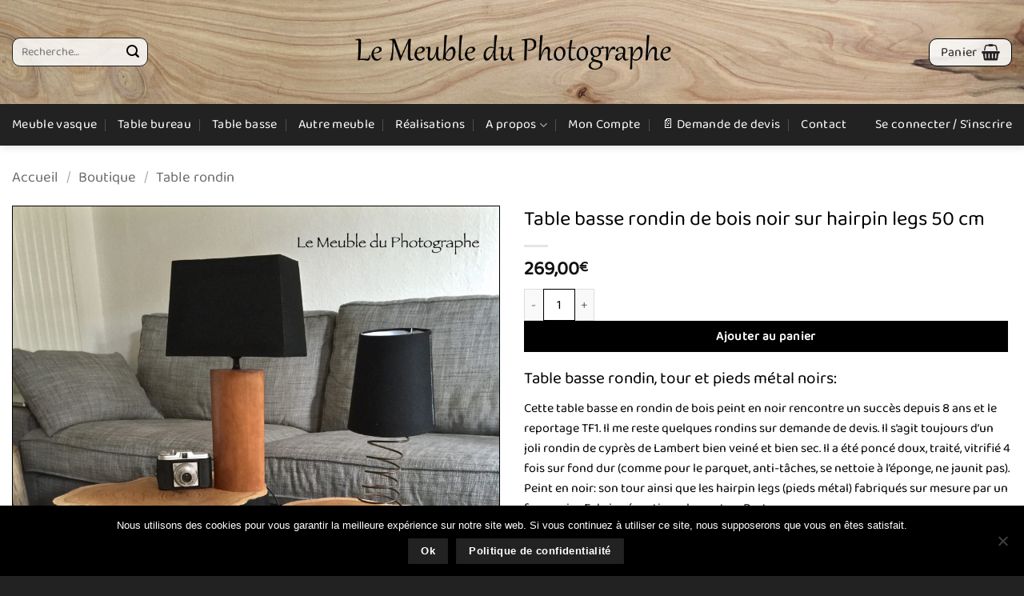

--- FILE ---
content_type: text/html; charset=UTF-8
request_url: https://www.lemeubleduphotographe.com/boutique/table-basse-rondin-de-bois-noir-sur-hairpin-legs-55x40cm-1/
body_size: 35930
content:
<!DOCTYPE html>
<html lang="fr-FR" class="loading-site no-js">
<head>
	<meta charset="UTF-8" />
	<link rel="profile" href="https://gmpg.org/xfn/11" />
	<link rel="pingback" href="https://www.lemeubleduphotographe.com/xmlrpc.php" />

	<script>(function(html){html.className = html.className.replace(/\bno-js\b/,'js')})(document.documentElement);</script>
<meta name='robots' content='index, follow, max-image-preview:large, max-snippet:-1, max-video-preview:-1' />
<meta name="viewport" content="width=device-width, initial-scale=1" />
	<!-- This site is optimized with the Yoast SEO plugin v26.6 - https://yoast.com/wordpress/plugins/seo/ -->
	<title>Table basse rondin de bois noir sur hairpin legs 50 cm - Le Meuble Du Photographe</title>
	<meta name="description" content="Cette table basse en rondin de bois peint en noir rencontre un succès depuis 6 ans et le reportage TF1. Fabriquée artisanalement en Bretagne." />
	<link rel="canonical" href="https://www.lemeubleduphotographe.com/boutique/table-basse-rondin-de-bois-noir-sur-hairpin-legs-55x40cm-1/" />
	<meta property="og:locale" content="fr_FR" />
	<meta property="og:type" content="article" />
	<meta property="og:title" content="Table basse rondin de bois noir sur hairpin legs 50 cm - Le Meuble Du Photographe" />
	<meta property="og:description" content="Cette table basse en rondin de bois peint en noir rencontre un succès depuis 6 ans et le reportage TF1. Fabriquée artisanalement en Bretagne." />
	<meta property="og:url" content="https://www.lemeubleduphotographe.com/boutique/table-basse-rondin-de-bois-noir-sur-hairpin-legs-55x40cm-1/" />
	<meta property="og:site_name" content="Le Meuble Du Photographe" />
	<meta property="article:publisher" content="https://www.facebook.com/lemeubleduphotographe/" />
	<meta property="article:modified_time" content="2025-12-02T17:13:05+00:00" />
	<meta property="og:image" content="https://www.lemeubleduphotographe.com/wp-content/uploads/2022/10/rondins-cesar-noir-lmdp.jpg" />
	<meta property="og:image:width" content="1920" />
	<meta property="og:image:height" content="2560" />
	<meta property="og:image:type" content="image/jpeg" />
	<meta name="twitter:card" content="summary_large_image" />
	<meta name="twitter:label1" content="Durée de lecture estimée" />
	<meta name="twitter:data1" content="1 minute" />
	<script type="application/ld+json" class="yoast-schema-graph">{"@context":"https://schema.org","@graph":[{"@type":"WebPage","@id":"https://www.lemeubleduphotographe.com/boutique/table-basse-rondin-de-bois-noir-sur-hairpin-legs-55x40cm-1/","url":"https://www.lemeubleduphotographe.com/boutique/table-basse-rondin-de-bois-noir-sur-hairpin-legs-55x40cm-1/","name":"Table basse rondin de bois noir sur hairpin legs 50 cm - Le Meuble Du Photographe","isPartOf":{"@id":"https://www.lemeubleduphotographe.com/#website"},"primaryImageOfPage":{"@id":"https://www.lemeubleduphotographe.com/boutique/table-basse-rondin-de-bois-noir-sur-hairpin-legs-55x40cm-1/#primaryimage"},"image":{"@id":"https://www.lemeubleduphotographe.com/boutique/table-basse-rondin-de-bois-noir-sur-hairpin-legs-55x40cm-1/#primaryimage"},"thumbnailUrl":"https://www.lemeubleduphotographe.com/wp-content/uploads/2022/10/rondins-cesar-noir-lmdp.jpg","datePublished":"2022-10-19T23:05:02+00:00","dateModified":"2025-12-02T17:13:05+00:00","description":"Cette table basse en rondin de bois peint en noir rencontre un succès depuis 6 ans et le reportage TF1. Fabriquée artisanalement en Bretagne.","breadcrumb":{"@id":"https://www.lemeubleduphotographe.com/boutique/table-basse-rondin-de-bois-noir-sur-hairpin-legs-55x40cm-1/#breadcrumb"},"inLanguage":"fr-FR","potentialAction":[{"@type":"ReadAction","target":["https://www.lemeubleduphotographe.com/boutique/table-basse-rondin-de-bois-noir-sur-hairpin-legs-55x40cm-1/"]}]},{"@type":"ImageObject","inLanguage":"fr-FR","@id":"https://www.lemeubleduphotographe.com/boutique/table-basse-rondin-de-bois-noir-sur-hairpin-legs-55x40cm-1/#primaryimage","url":"https://www.lemeubleduphotographe.com/wp-content/uploads/2022/10/rondins-cesar-noir-lmdp.jpg","contentUrl":"https://www.lemeubleduphotographe.com/wp-content/uploads/2022/10/rondins-cesar-noir-lmdp.jpg","width":1920,"height":2560,"caption":"Table rondin de cyprès sur hairpin legs noirs."},{"@type":"BreadcrumbList","@id":"https://www.lemeubleduphotographe.com/boutique/table-basse-rondin-de-bois-noir-sur-hairpin-legs-55x40cm-1/#breadcrumb","itemListElement":[{"@type":"ListItem","position":1,"name":"Accueil","item":"https://www.lemeubleduphotographe.com/"},{"@type":"ListItem","position":2,"name":"Boutique","item":"https://www.lemeubleduphotographe.com/boutique/"},{"@type":"ListItem","position":3,"name":"Table basse rondin de bois noir sur hairpin legs 50 cm"}]},{"@type":"WebSite","@id":"https://www.lemeubleduphotographe.com/#website","url":"https://www.lemeubleduphotographe.com/","name":"Le Meuble Du Photographe","description":"Décoration Originale &amp; Artisanale","potentialAction":[{"@type":"SearchAction","target":{"@type":"EntryPoint","urlTemplate":"https://www.lemeubleduphotographe.com/?s={search_term_string}"},"query-input":{"@type":"PropertyValueSpecification","valueRequired":true,"valueName":"search_term_string"}}],"inLanguage":"fr-FR"}]}</script>
	<!-- / Yoast SEO plugin. -->


<link rel='prefetch' href='https://www.lemeubleduphotographe.com/wp-content/themes/flatsome/assets/js/flatsome.js?ver=e2eddd6c228105dac048' />
<link rel='prefetch' href='https://www.lemeubleduphotographe.com/wp-content/themes/flatsome/assets/js/chunk.slider.js?ver=3.20.4' />
<link rel='prefetch' href='https://www.lemeubleduphotographe.com/wp-content/themes/flatsome/assets/js/chunk.popups.js?ver=3.20.4' />
<link rel='prefetch' href='https://www.lemeubleduphotographe.com/wp-content/themes/flatsome/assets/js/chunk.tooltips.js?ver=3.20.4' />
<link rel='prefetch' href='https://www.lemeubleduphotographe.com/wp-content/themes/flatsome/assets/js/woocommerce.js?ver=1c9be63d628ff7c3ff4c' />
<link rel="alternate" type="application/rss+xml" title="Le Meuble Du Photographe &raquo; Flux" href="https://www.lemeubleduphotographe.com/feed/" />
<link rel="alternate" type="application/rss+xml" title="Le Meuble Du Photographe &raquo; Flux des commentaires" href="https://www.lemeubleduphotographe.com/comments/feed/" />
<link rel="alternate" title="oEmbed (JSON)" type="application/json+oembed" href="https://www.lemeubleduphotographe.com/wp-json/oembed/1.0/embed?url=https%3A%2F%2Fwww.lemeubleduphotographe.com%2Fboutique%2Ftable-basse-rondin-de-bois-noir-sur-hairpin-legs-55x40cm-1%2F" />
<link rel="alternate" title="oEmbed (XML)" type="text/xml+oembed" href="https://www.lemeubleduphotographe.com/wp-json/oembed/1.0/embed?url=https%3A%2F%2Fwww.lemeubleduphotographe.com%2Fboutique%2Ftable-basse-rondin-de-bois-noir-sur-hairpin-legs-55x40cm-1%2F&#038;format=xml" />
<style id='wp-img-auto-sizes-contain-inline-css' type='text/css'>
img:is([sizes=auto i],[sizes^="auto," i]){contain-intrinsic-size:3000px 1500px}
/*# sourceURL=wp-img-auto-sizes-contain-inline-css */
</style>
<style id='wp-emoji-styles-inline-css' type='text/css'>

	img.wp-smiley, img.emoji {
		display: inline !important;
		border: none !important;
		box-shadow: none !important;
		height: 1em !important;
		width: 1em !important;
		margin: 0 0.07em !important;
		vertical-align: -0.1em !important;
		background: none !important;
		padding: 0 !important;
	}
/*# sourceURL=wp-emoji-styles-inline-css */
</style>
<link rel='stylesheet' id='contact-form-7-css' href='https://www.lemeubleduphotographe.com/wp-content/plugins/contact-form-7/includes/css/styles.css?ver=6.1.4' type='text/css' media='all' />
<link rel='stylesheet' id='cookie-notice-front-css' href='https://www.lemeubleduphotographe.com/wp-content/plugins/cookie-notice/css/front.min.css?ver=2.5.11' type='text/css' media='all' />
<style id='woocommerce-inline-inline-css' type='text/css'>
.woocommerce form .form-row .required { visibility: visible; }
/*# sourceURL=woocommerce-inline-inline-css */
</style>
<link rel='stylesheet' id='wc_stripe_express_checkout_style-css' href='https://www.lemeubleduphotographe.com/wp-content/plugins/woocommerce-gateway-stripe/build/express-checkout.css?ver=f49792bd42ded7e3e1cb' type='text/css' media='all' />
<link rel='stylesheet' id='yith_ywraq_frontend-css' href='https://www.lemeubleduphotographe.com/wp-content/plugins/yith-woocommerce-request-a-quote-premium/assets/css/ywraq-frontend.css?ver=3.1.3' type='text/css' media='all' />
<style id='yith_ywraq_frontend-inline-css' type='text/css'>
.woocommerce .add-request-quote-button.button, .woocommerce .add-request-quote-button-addons.button{
    background-color: #0066b4!important;
    color: #ffffff!important;
}
.woocommerce .add-request-quote-button.button:hover,  .woocommerce .add-request-quote-button-addons.button:hover{
    background-color: #044a80!important;
    color: #ffffff!important;
}

#ywraq_checkout_quote.button{
	background: #0066b4;
    color: #ffffff;
    border: 1px solid #ffffff;
}

#ywraq_checkout_quote.button:hover{
	background: #044a80;
    color: #ffffff;
    border: 1px solid #ffffff;
}
.woocommerce.single-product button.single_add_to_cart_button.button {margin-right: 5px;}
	.woocommerce.single-product .product .yith-ywraq-add-to-quote { display: inline-block; line-height: normal; vertical-align: middle; }
	
/*# sourceURL=yith_ywraq_frontend-inline-css */
</style>
<link rel='stylesheet' id='flatsome-main-css' href='https://www.lemeubleduphotographe.com/wp-content/themes/flatsome/assets/css/flatsome.css?ver=3.20.4' type='text/css' media='all' />
<style id='flatsome-main-inline-css' type='text/css'>
@font-face {
				font-family: "fl-icons";
				font-display: block;
				src: url(https://www.lemeubleduphotographe.com/wp-content/themes/flatsome/assets/css/icons/fl-icons.eot?v=3.20.4);
				src:
					url(https://www.lemeubleduphotographe.com/wp-content/themes/flatsome/assets/css/icons/fl-icons.eot#iefix?v=3.20.4) format("embedded-opentype"),
					url(https://www.lemeubleduphotographe.com/wp-content/themes/flatsome/assets/css/icons/fl-icons.woff2?v=3.20.4) format("woff2"),
					url(https://www.lemeubleduphotographe.com/wp-content/themes/flatsome/assets/css/icons/fl-icons.ttf?v=3.20.4) format("truetype"),
					url(https://www.lemeubleduphotographe.com/wp-content/themes/flatsome/assets/css/icons/fl-icons.woff?v=3.20.4) format("woff"),
					url(https://www.lemeubleduphotographe.com/wp-content/themes/flatsome/assets/css/icons/fl-icons.svg?v=3.20.4#fl-icons) format("svg");
			}
/*# sourceURL=flatsome-main-inline-css */
</style>
<link rel='stylesheet' id='flatsome-shop-css' href='https://www.lemeubleduphotographe.com/wp-content/themes/flatsome/assets/css/flatsome-shop.css?ver=3.20.4' type='text/css' media='all' />
<link rel='stylesheet' id='flatsome-style-css' href='https://www.lemeubleduphotographe.com/wp-content/themes/lemeubleduphotographe/style.css?ver=3.0' type='text/css' media='all' />
<script type="text/javascript" id="cookie-notice-front-js-before">
/* <![CDATA[ */
var cnArgs = {"ajaxUrl":"https:\/\/www.lemeubleduphotographe.com\/wp-admin\/admin-ajax.php","nonce":"5d59c180ea","hideEffect":"fade","position":"bottom","onScroll":false,"onScrollOffset":100,"onClick":false,"cookieName":"cookie_notice_accepted","cookieTime":2592000,"cookieTimeRejected":2592000,"globalCookie":false,"redirection":false,"cache":false,"revokeCookies":false,"revokeCookiesOpt":"automatic"};

//# sourceURL=cookie-notice-front-js-before
/* ]]> */
</script>
<script type="text/javascript" src="https://www.lemeubleduphotographe.com/wp-content/plugins/cookie-notice/js/front.min.js?ver=2.5.11" id="cookie-notice-front-js"></script>
<script type="text/javascript" src="https://www.lemeubleduphotographe.com/wp-includes/js/jquery/jquery.min.js?ver=3.7.1" id="jquery-core-js"></script>
<script type="text/javascript" src="https://www.lemeubleduphotographe.com/wp-includes/js/jquery/jquery-migrate.min.js?ver=3.4.1" id="jquery-migrate-js"></script>
<script type="text/javascript" src="https://www.lemeubleduphotographe.com/wp-content/plugins/woocommerce/assets/js/jquery-blockui/jquery.blockUI.min.js?ver=2.7.0-wc.10.4.3" id="wc-jquery-blockui-js" data-wp-strategy="defer"></script>
<script type="text/javascript" id="wc-add-to-cart-js-extra">
/* <![CDATA[ */
var wc_add_to_cart_params = {"ajax_url":"/wp-admin/admin-ajax.php","wc_ajax_url":"/?wc-ajax=%%endpoint%%","i18n_view_cart":"Voir le panier","cart_url":"https://www.lemeubleduphotographe.com/panier/","is_cart":"","cart_redirect_after_add":"yes"};
//# sourceURL=wc-add-to-cart-js-extra
/* ]]> */
</script>
<script type="text/javascript" src="https://www.lemeubleduphotographe.com/wp-content/plugins/woocommerce/assets/js/frontend/add-to-cart.min.js?ver=10.4.3" id="wc-add-to-cart-js" defer="defer" data-wp-strategy="defer"></script>
<script type="text/javascript" id="wc-single-product-js-extra">
/* <![CDATA[ */
var wc_single_product_params = {"i18n_required_rating_text":"Veuillez s\u00e9lectionner une note","i18n_rating_options":["1\u00a0\u00e9toile sur 5","2\u00a0\u00e9toiles sur 5","3\u00a0\u00e9toiles sur 5","4\u00a0\u00e9toiles sur 5","5\u00a0\u00e9toiles sur 5"],"i18n_product_gallery_trigger_text":"Voir la galerie d\u2019images en plein \u00e9cran","review_rating_required":"yes","flexslider":{"rtl":false,"animation":"slide","smoothHeight":true,"directionNav":false,"controlNav":"thumbnails","slideshow":false,"animationSpeed":500,"animationLoop":false,"allowOneSlide":false},"zoom_enabled":"","zoom_options":[],"photoswipe_enabled":"","photoswipe_options":{"shareEl":false,"closeOnScroll":false,"history":false,"hideAnimationDuration":0,"showAnimationDuration":0},"flexslider_enabled":""};
//# sourceURL=wc-single-product-js-extra
/* ]]> */
</script>
<script type="text/javascript" src="https://www.lemeubleduphotographe.com/wp-content/plugins/woocommerce/assets/js/frontend/single-product.min.js?ver=10.4.3" id="wc-single-product-js" defer="defer" data-wp-strategy="defer"></script>
<script type="text/javascript" src="https://www.lemeubleduphotographe.com/wp-content/plugins/woocommerce/assets/js/js-cookie/js.cookie.min.js?ver=2.1.4-wc.10.4.3" id="wc-js-cookie-js" data-wp-strategy="defer"></script>
<link rel="https://api.w.org/" href="https://www.lemeubleduphotographe.com/wp-json/" /><link rel="alternate" title="JSON" type="application/json" href="https://www.lemeubleduphotographe.com/wp-json/wp/v2/product/2342" /><link rel="EditURI" type="application/rsd+xml" title="RSD" href="https://www.lemeubleduphotographe.com/xmlrpc.php?rsd" />
<meta name="generator" content="WordPress 6.9" />
<meta name="generator" content="WooCommerce 10.4.3" />
<link rel='shortlink' href='https://www.lemeubleduphotographe.com/?p=2342' />
<script>
document.addEventListener('DOMContentLoaded', function() {
    // On cible chaque formulaire de produit
    document.querySelectorAll('form.cart').forEach(function(form) {
        var quoteMessage = form.querySelector('.yith_ywraq_add_item_response_message');
        var addToCartButton = form.querySelector('.single_add_to_cart_button');
        var quantityDiv = form.querySelector('.ux-quantity');

        // Si le message de devis est visible
        if (quoteMessage && window.getComputedStyle(quoteMessage).display !== 'none') {
            if (addToCartButton) addToCartButton.style.display = 'none';
            if (quantityDiv) quantityDiv.style.display = 'none';
        }
    });
});
</script>
<script>
document.addEventListener('DOMContentLoaded', function() {
    document.querySelectorAll('.custom-product-description').forEach(function(block) {
        var btn = block.querySelector('.read-more-button');

        btn.addEventListener('click', function() {
            block.classList.toggle('expanded');
            btn.textContent = block.classList.contains('expanded') ? 'Réduire' : 'Lire la suite';
        });
    });
});

</script>	<noscript><style>.woocommerce-product-gallery{ opacity: 1 !important; }</style></noscript>
	<link rel="icon" href="https://www.lemeubleduphotographe.com/wp-content/uploads/2024/09/cropped-MP-1-2-32x32.png" sizes="32x32" />
<link rel="icon" href="https://www.lemeubleduphotographe.com/wp-content/uploads/2024/09/cropped-MP-1-2-192x192.png" sizes="192x192" />
<link rel="apple-touch-icon" href="https://www.lemeubleduphotographe.com/wp-content/uploads/2024/09/cropped-MP-1-2-180x180.png" />
<meta name="msapplication-TileImage" content="https://www.lemeubleduphotographe.com/wp-content/uploads/2024/09/cropped-MP-1-2-270x270.png" />
<style id="custom-css" type="text/css">:root {--primary-color: #222222;--fs-color-primary: #222222;--fs-color-secondary: #000000;--fs-color-success: #627D47;--fs-color-alert: #b20000;--fs-color-base: #000000;--fs-experimental-link-color: #000000;--fs-experimental-link-color-hover: #111;}.tooltipster-base {--tooltip-color: #fff;--tooltip-bg-color: #000;}.off-canvas-right .mfp-content, .off-canvas-left .mfp-content {--drawer-width: 300px;}.off-canvas .mfp-content.off-canvas-cart {--drawer-width: 360px;}.container-width, .full-width .ubermenu-nav, .container, .row{max-width: 1450px}.row.row-collapse{max-width: 1420px}.row.row-small{max-width: 1442.5px}.row.row-large{max-width: 1480px}.header-main{height: 130px}#logo img{max-height: 130px}#logo{width:405px;}.header-bottom{min-height: 35px}.header-top{min-height: 30px}.transparent .header-main{height: 90px}.transparent #logo img{max-height: 90px}.has-transparent + .page-title:first-of-type,.has-transparent + #main > .page-title,.has-transparent + #main > div > .page-title,.has-transparent + #main .page-header-wrapper:first-of-type .page-title{padding-top: 140px;}.header.show-on-scroll,.stuck .header-main{height:70px!important}.stuck #logo img{max-height: 70px!important}.search-form{ width: 44%;}.header-bg-color {background-color: #FFF}.header-bottom {background-color: #222222}.stuck .header-main .nav > li > a{line-height: 50px }.header-bottom-nav > li > a{line-height: 32px }@media (max-width: 549px) {.header-main{height: 100px}#logo img{max-height: 100px}}.main-menu-overlay{background-color: #222222}.nav-dropdown{font-size:90%}.nav-dropdown-has-arrow li.has-dropdown:after{border-bottom-color: #222222;}.nav .nav-dropdown{background-color: #222222}h1,h2,h3,h4,h5,h6,.heading-font{color: #000000;}body{font-size: 100%;}body{font-family: "Baloo 2", sans-serif;}body {font-weight: 400;font-style: normal;}.nav > li > a {font-family: "Baloo 2", sans-serif;}.mobile-sidebar-levels-2 .nav > li > ul > li > a {font-family: "Baloo 2", sans-serif;}.nav > li > a,.mobile-sidebar-levels-2 .nav > li > ul > li > a {font-weight: 400;font-style: normal;}h1,h2,h3,h4,h5,h6,.heading-font, .off-canvas-center .nav-sidebar.nav-vertical > li > a{font-family: "Baloo 2", sans-serif;}h1,h2,h3,h4,h5,h6,.heading-font,.banner h1,.banner h2 {font-weight: 400;font-style: normal;}.alt-font{font-family: "Baloo 2", sans-serif;}.alt-font {font-weight: 400!important;font-style: normal!important;}.breadcrumbs{text-transform: none;}button,.button{text-transform: none;}.nav > li > a, .links > li > a{text-transform: none;}.section-title span{text-transform: none;}h3.widget-title,span.widget-title{text-transform: none;}.has-equal-box-heights .box-image {padding-top: 135%;}.shop-page-title.featured-title .title-bg{ background-image: url(https://www.lemeubleduphotographe.com/wp-content/uploads/2022/10/rondins-cesar-noir-lmdp.jpg)!important;}@media screen and (min-width: 550px){.products .box-vertical .box-image{min-width: 247px!important;width: 247px!important;}}.footer-1{background-color: #EFEFEF}.footer-2{background-color: #FFFFFF}.absolute-footer, html{background-color: #222222}.page-title-small + main .product-container > .row{padding-top:0;}.nav-vertical-fly-out > li + li {border-top-width: 1px; border-top-style: solid;}/* Custom CSS */h1, h2, h3, h4, h5, h6, .heading-font, .banner h1, .banner h2 {font-weight: 400;font-style: normal;font-size: 1.3rem;}body.page-id-28 h3 {margin-bottom: 25px;margin-top: -11px;}body.page-id-57 h3 {margin-top: -5px;margin-bottom: -5px;}body.page-id-13 h2 {margin-bottom: 35px;}body.page-id-57 div#content {margin-bottom: -10px;}body.page-id-31 .large-12.col {margin-bottom: -50px;}body.page-id-57 .large-12.col {margin-bottom: -40px;}body.page-id-16 .large-12.col {margin-bottom: -50px;}body.page-id-28 .large-12.col {margin-bottom: -50px;}body.page-id-52 .large-12.col {margin-bottom: -50px;}body.page-id-46 .large-12.col {margin-bottom: -50px;}body.page-id-55 .large-12.col {margin-bottom: -50px;}body.page-id-5 .large-12.col {margin-bottom: -50px;}body.page-id-22 .large-12.col {margin-bottom: -45px;}body.page-id-13 .large-12.col {margin-bottom: -50px;}body.page-id-31 .large-12.col img,body.page-id-28 .large-12.col img,body.page-id-57 .large-12.col img,body.page-id-22 .large-12.col img,body.page-id-52 .large-12.col img,body.page-id-13 .large-12.col img,body.page-id-5 .large-12.col img,body.page-id-46 .large-12.col img,body.page-id-55 .large-12.col img,body.page-id-16 .large-12.col img {border: 1px solid #000 !important;box-sizing: border-box !important;}.ywraq-form-table-wrapper .yith-ywraq-mail-form-wrapper {padding: 0px;margin-bottom: -50px !important;}.ywraq-form-table-wrapper {margin-bottom: -37px;}.product-info.summary.col-fit.col.entry-summary.product-summary {margin-bottom: -32px;}button.read-more-button {background: #000;color: #fff;margin-top: 15px;margin-bottom: 41px;}p.ldp-quote-message {margin-top: 5px !important;}h1.product-title.product_title.entry-title {font-size: 1.6rem;}p#shipping_result {border: 1px dashed;padding: 10px;width: 66%;}.yith-ywraq-add-button.show {margin-bottom: -32px;}form.cart {margin-bottom: 45px;}.yith_ywraq_add_item_response-2366.yith_ywraq_add_item_response_message.show.hide-when-removed {color: #d54e21;font-weight: 600;margin-top: -5px;}.custom-product-description {margin-top: -25px;}p.stock.in-stock {display: none;}.shipping-estimate {margin-bottom: -15px !important;}.yith_ywraq_add_item_browse-list-2366.yith_ywraq_add_item_browse_message.show.hide-when-removed {margin-top: 10px;margin-bottom: -16px;font-weight: 700;}.product_meta {margin-top: -22px;}img.attachment-woocommerce_thumbnail {border: 1px solid #000;display: block;}button#calculate_shipping {background: #222;color: #fff;}img.wp-post-image.ux-skip-lazy {border: 1px solid #000; /* ou la couleur que tu veux */display: block;/* supprime l’espace sous l’image */}.flickity-slider .col a img {width: 100%;/* prend toute la largeur de son conteneur */height: 300px;/* hauteur fixe pour faire un carré */object-fit: cover;/* garde le centre de l'image et coupe le reste si nécessaire */display: block;border-radius: 0; /* optionnel : pas d'arrondi */}.woocommerce .add-request-quote-button.button,.woocommerce .add-request-quote-button-addons.button {background-color: #a18669 !important;color: #ffffff !important;transition: transform 0.3s ease, box-shadow 0.3s ease, background-color 0.3s ease;animation: pulse 2s infinite;}@keyframes pulse {0% {transform: scale(1);box-shadow: 0 0 0 rgba(161, 134, 105, 0.7);}50% {transform: scale(1.05);box-shadow: 0 0 20px rgba(161, 134, 105, 0.7);}100% {transform: scale(1);box-shadow: 0 0 0 rgba(161, 134, 105, 0.7);}}/* Au survol, on supprime le background et on accentue l’animation */.woocommerce .add-request-quote-button.button:hover,.woocommerce .add-request-quote-button-addons.button:hover {background-color: #a18669 !important;transform: scale(1.1);box-shadow: 0 0 30px rgba(161, 134, 105, 0.9);color: #fff!important; /* pour que le texte reste visible */}input#shipping_postcode {width: 50%;margin-left: -1px !important;}.off-canvas-right .mfp-content, .off-canvas-left .mfp-content {--drawer-width: 270px;}i.icon-menu {background: #ffffffdb;border-radius: 10px;padding-right: 10px;padding-left: 10px;border: 1px solid;}.off-canvas .sidebar-menu {padding: 3px 0;}.off-canvas:not(.off-canvas-center) .nav-vertical li>a {padding-left: 20px;font-size: 1rem;}.out-of-stock-label {display: none;}body.archive.tax-product_cat span.price {margin-top: 5px;}.dark .nav-vertical li li.menu-item-has-children>a, .dark .nav-vertical-fly-out>li>a, .dark .nav-vertical>li>ul li a, .dark .nav>li.html, .dark .nav>li>a, .nav-dark .is-outline, .nav-dark .nav>li>a, .nav-dark .nav>li>button, .nav-dropdown.dark .nav-column>li>a, .nav-dropdown.dark>li>a {color: #FFF;}.text-box-content.text.dark h2 {margin-bottom: -12px;}a.primary.is-small.mb-0.button.product_type_simple.add_to_cart_button.ajax_add_to_cart.is-outline {border-radius: 10px!important;color: #fff!important;background: #222;font-weight: 200;font-size: 0.9rem;}.product-small.box {border: 1px solid;}a.primary.is-small.mb-0.button.product_type_simple.is-outline {border-radius: 10px!important;color: #fff!important;background: #222;font-weight: 200;font-size: 0.9rem;}.absolute-footer.dark {color: #fff !important;}.absolute-footer ul {border-bottom: 1px solid #ddd;opacity: 1;padding-bottom: 5px;font-size: 1rem;margin-top: 15px;margin-bottom: 15px;}.text-box .text-box-content {backface-visibility: hidden;position: relative;border-radius: 10px;z-index: 10;background: #2222227a;padding-top: 18px;padding-bottom: 1px;margin-bottom: 10px;}.bloch {border: 1px solid;padding: 21px 10px 0px 10px;}.home .page-wrapper {padding-bottom: 0px;padding-top: 30px;}.header-main{background-color: #222222; /* Couleur de fond si l'image ne charge pas */background-image: url('https://www.lemeubleduphotographe.com/wp-content/uploads/2025/09/plateau-cypresdelambert-lmdp.jpg');background-size: cover;/* L'image couvre tout le bloc */background-position: center; /* Centrer l'image */background-repeat: no-repeat; /* Ne pas répéter l'image */}.form-flat input:not([type=submit]), .form-flat select, .form-flat textarea {background-color: rgb(255 255 255 / 82%);border-color: rgb(34 34 34);border-radius: 10px;font-size: 0.9rem;color: #000 !important;box-shadow: none;color: currentColor !important;}.nav-column>li>a, .nav-dropdown>li>a, .nav-vertical-fly-out>li>a, .nav>li>a {color: rgb(0 0 0 / 85%);transition: all .2s;}li.cart-item.has-icon {background: #ffffffdb;border-radius: 10px;padding-right: 10px;padding-left: 10px;border: 1px solid;}a.header-cart-link.nav-top-link.is-small {padding: 4px;}span.header-cart-title {font-size: 1rem;}.grecaptcha-badge {display: none !important;}.next-prev-thumbs li.has-dropdown:hover>.nav-dropdown,.no-js li.has-dropdown:hover>.nav-dropdown,li.current-dropdown>.nav-dropdown {left: -15px;max-height: inherit;opacity: 1;visibility: visible;border-bottom-left-radius: 10px;border-bottom-right-radius: 10px;}.select-resize-ghost, .select2-container .select2-choice, .select2-container .select2-selection, select {-webkit-appearance: none;-moz-appearance: none;background-color: #fff;background-image: url(data:image/svg+xml;charset=utf8, %3Csvg xmlns='http://www.w3.org/2000/svg' width='24' height='24' viewBox='0 0 24 24' fill='none' stroke='%23333' stroke-width='2' stroke-linecap='round' stroke-linejoin='round' class='feather feather-chevron-down'%3E%3Cpolyline points='6 9 12 15 18 9'%3E%3C/polyline%3E%3C/svg%3E);background-position: right .45em top 50%;background-repeat: no-repeat;background-size: auto 16px;border-radius: 0;box-shadow: none;display: block;border: 1px solid;padding-right: 1.4em;}.select-resize-ghost, .select2-container .select2-choice, .select2-container .select2-selection, input[type=date], input[type=email], input[type=number], input[type=password], input[type=search], input[type=tel], input[type=text], input[type=url], select, textarea {background-color: #fff;border: 1px solid #000;border-radius: 0;box-shadow: inset 0 1px 2px rgba(0, 0, 0, .1);box-sizing: border-box;color: #000000;font-size: .97em;height: 2.507em;max-width: 100%;padding: 0 .75em;transition: color .3s, border .3s, background .3s, opacity .3s;vertical-align: middle;width: 100%;}form.checkout.woocommerce-checkout {margin-bottom: -70px;}.has-border {border: 1px solid var(--fs-color-primary);padding: 30px;margin-bottom: 15px;}.banner-layers.container {border: 1px solid;}.row.category-page-row {margin-bottom: -10px !important;}.orderby {margin-right: 14px !important; /* seulement pour le select lui-même */}.orderby option {margin-right: 14px; /* si tu veux que le texte des options ait un décalage */}.custom-product-description .content-preview {max-height: 500px;/* hauteur visible par défaut */overflow: hidden; /* masque le reste */transition: max-height 0.5s ease;}.custom-product-description.expanded .content-preview {max-height: 2000px; /* assez grand pour dérouler tout le contenu */}.product-main {margin-bottom: -5px;}.product-info {padding-top: 0px;}.custom-product-description .read-more-button {margin-top: 10px;background-color: #a18669;color: #fff;border: none;padding: 5px 15px;cursor: pointer;transition: background 0.3s ease;}.custom-product-description .read-more-button:hover {background-color: #8c6f54;}p.stock.out-of-stock {display: none !important;}.woocommerce-tabs.wc-tabs-wrapper.container.tabbed-content {display: none !important;}.wpcf7 form .wpcf7-response-output {margin: 5px 0px 30px 0px;padding: 0.2em 1em;}.contactform {margin-bottom: -92px;}/* Custom CSS Mobile */@media (max-width: 549px){p#shipping_result {border: 1px dashed;padding: 10px;width: 78%;}.product-info.summary.col-fit.col.entry-summary.product-summary {margin-bottom: -47px;}.product-info.summary.col-fit.col.entry-summary.product-summary {margin-top: 18px;}.flickity-slider .col a img {width: 100%;/* prend toute la largeur de son conteneur */height: 150px;/* hauteur fixe pour faire un carré */object-fit: cover;/* garde le centre de l'image et coupe le reste si nécessaire */ border: 1px solid #000; /* ou la couleur que tu veux */display: block;/* supprime l’espace sous l’image */border-radius: 0; /* optionnel : pas d'arrondi */}}.label-new.menu-item > a:after{content:"Nouveau";}.label-hot.menu-item > a:after{content:"Populaire";}.label-sale.menu-item > a:after{content:"En action";}.label-popular.menu-item > a:after{content:"Populaire";}</style><style id="kirki-inline-styles">/* devanagari */
@font-face {
  font-family: 'Baloo 2';
  font-style: normal;
  font-weight: 400;
  font-display: swap;
  src: url(https://www.lemeubleduphotographe.com/wp-content/fonts/baloo-2/wXK0E3kTposypRydzVT08TS3JnAmtdgazZpp_led7Q.woff2) format('woff2');
  unicode-range: U+0900-097F, U+1CD0-1CF9, U+200C-200D, U+20A8, U+20B9, U+20F0, U+25CC, U+A830-A839, U+A8E0-A8FF, U+11B00-11B09;
}
/* vietnamese */
@font-face {
  font-family: 'Baloo 2';
  font-style: normal;
  font-weight: 400;
  font-display: swap;
  src: url(https://www.lemeubleduphotographe.com/wp-content/fonts/baloo-2/wXK0E3kTposypRydzVT08TS3JnAmtdgazZpn_led7Q.woff2) format('woff2');
  unicode-range: U+0102-0103, U+0110-0111, U+0128-0129, U+0168-0169, U+01A0-01A1, U+01AF-01B0, U+0300-0301, U+0303-0304, U+0308-0309, U+0323, U+0329, U+1EA0-1EF9, U+20AB;
}
/* latin-ext */
@font-face {
  font-family: 'Baloo 2';
  font-style: normal;
  font-weight: 400;
  font-display: swap;
  src: url(https://www.lemeubleduphotographe.com/wp-content/fonts/baloo-2/wXK0E3kTposypRydzVT08TS3JnAmtdgazZpm_led7Q.woff2) format('woff2');
  unicode-range: U+0100-02BA, U+02BD-02C5, U+02C7-02CC, U+02CE-02D7, U+02DD-02FF, U+0304, U+0308, U+0329, U+1D00-1DBF, U+1E00-1E9F, U+1EF2-1EFF, U+2020, U+20A0-20AB, U+20AD-20C0, U+2113, U+2C60-2C7F, U+A720-A7FF;
}
/* latin */
@font-face {
  font-family: 'Baloo 2';
  font-style: normal;
  font-weight: 400;
  font-display: swap;
  src: url(https://www.lemeubleduphotographe.com/wp-content/fonts/baloo-2/wXK0E3kTposypRydzVT08TS3JnAmtdgazZpo_lc.woff2) format('woff2');
  unicode-range: U+0000-00FF, U+0131, U+0152-0153, U+02BB-02BC, U+02C6, U+02DA, U+02DC, U+0304, U+0308, U+0329, U+2000-206F, U+20AC, U+2122, U+2191, U+2193, U+2212, U+2215, U+FEFF, U+FFFD;
}</style><link rel='stylesheet' id='wc-blocks-style-css' href='https://www.lemeubleduphotographe.com/wp-content/plugins/woocommerce/assets/client/blocks/wc-blocks.css?ver=wc-10.4.3' type='text/css' media='all' />
<link rel='stylesheet' id='wc-stripe-blocks-checkout-style-css' href='https://www.lemeubleduphotographe.com/wp-content/plugins/woocommerce-gateway-stripe/build/upe-blocks.css?ver=1e1661bb3db973deba05' type='text/css' media='all' />
<link rel='stylesheet' id='wc-stripe-upe-classic-css' href='https://www.lemeubleduphotographe.com/wp-content/plugins/woocommerce-gateway-stripe/build/upe-classic.css?ver=10.2.0' type='text/css' media='all' />
<link rel='stylesheet' id='stripelink_styles-css' href='https://www.lemeubleduphotographe.com/wp-content/plugins/woocommerce-gateway-stripe/assets/css/stripe-link.css?ver=10.2.0' type='text/css' media='all' />
</head>

<body class="wp-singular product-template-default single single-product postid-2342 wp-theme-flatsome wp-child-theme-lemeubleduphotographe theme-flatsome cookies-not-set woocommerce woocommerce-page woocommerce-no-js header-shadow lightbox nav-dropdown-has-arrow nav-dropdown-has-shadow has-lightbox">


<a class="skip-link screen-reader-text" href="#main">Passer au contenu</a>

<div id="wrapper">

	
	<header id="header" class="header ">
		<div class="header-wrapper">
			<div id="masthead" class="header-main show-logo-center hide-for-sticky">
      <div class="header-inner flex-row container logo-center medium-logo-center" role="navigation">

          <!-- Logo -->
          <div id="logo" class="flex-col logo">
            
<!-- Header logo -->
<a href="https://www.lemeubleduphotographe.com/" title="Le Meuble Du Photographe - Décoration Originale &amp; Artisanale" rel="home">
		<img width="600" height="96" src="https://www.lemeubleduphotographe.com/wp-content/uploads/2025/08/logo-v2-2025.png" class="header_logo header-logo" alt="Le Meuble Du Photographe"/><img  width="600" height="96" src="https://www.lemeubleduphotographe.com/wp-content/uploads/2025/08/logo-v2-2025.png" class="header-logo-dark" alt="Le Meuble Du Photographe"/></a>
          </div>

          <!-- Mobile Left Elements -->
          <div class="flex-col show-for-medium flex-left">
            <ul class="mobile-nav nav nav-left ">
              <li class="nav-icon has-icon">
			<a href="#" class="is-small" data-open="#main-menu" data-pos="left" data-bg="main-menu-overlay" data-color="dark" role="button" aria-label="Menu" aria-controls="main-menu" aria-expanded="false" aria-haspopup="dialog" data-flatsome-role-button>
			<i class="icon-menu" aria-hidden="true"></i>					</a>
	</li>
            </ul>
          </div>

          <!-- Left Elements -->
          <div class="flex-col hide-for-medium flex-left
            ">
            <ul class="header-nav header-nav-main nav nav-left  nav-size-xlarge nav-uppercase" >
              <li class="header-search-form search-form html relative has-icon">
	<div class="header-search-form-wrapper">
		<div class="searchform-wrapper ux-search-box relative form-flat is-normal"><form role="search" method="get" class="searchform" action="https://www.lemeubleduphotographe.com/">
	<div class="flex-row relative">
						<div class="flex-col flex-grow">
			<label class="screen-reader-text" for="woocommerce-product-search-field-0">Recherche pour :</label>
			<input type="search" id="woocommerce-product-search-field-0" class="search-field mb-0" placeholder="Recherche&hellip;" value="" name="s" />
			<input type="hidden" name="post_type" value="product" />
					</div>
		<div class="flex-col">
			<button type="submit" value="Recherche" class="ux-search-submit submit-button secondary button  icon mb-0" aria-label="Envoyer">
				<i class="icon-search" aria-hidden="true"></i>			</button>
		</div>
	</div>
	<div class="live-search-results text-left z-top"></div>
</form>
</div>	</div>
</li>
            </ul>
          </div>

          <!-- Right Elements -->
          <div class="flex-col hide-for-medium flex-right">
            <ul class="header-nav header-nav-main nav nav-right  nav-size-xlarge nav-uppercase">
              <li class="cart-item has-icon has-dropdown">

<a href="https://www.lemeubleduphotographe.com/panier/" class="header-cart-link nav-top-link is-small" title="Panier" aria-label="Voir le panier" aria-expanded="false" aria-haspopup="true" role="button" data-flatsome-role-button>

<span class="header-cart-title">
   Panier     </span>

    <i class="icon-shopping-basket" aria-hidden="true" data-icon-label="0"></i>  </a>

 <ul class="nav-dropdown nav-dropdown-default dark">
    <li class="html widget_shopping_cart">
      <div class="widget_shopping_cart_content">
        

	<div class="ux-mini-cart-empty flex flex-row-col text-center pt pb">
				<div class="ux-mini-cart-empty-icon">
			<svg aria-hidden="true" xmlns="http://www.w3.org/2000/svg" viewBox="0 0 17 19" style="opacity:.1;height:80px;">
				<path d="M8.5 0C6.7 0 5.3 1.2 5.3 2.7v2H2.1c-.3 0-.6.3-.7.7L0 18.2c0 .4.2.8.6.8h15.7c.4 0 .7-.3.7-.7v-.1L15.6 5.4c0-.3-.3-.6-.7-.6h-3.2v-2c0-1.6-1.4-2.8-3.2-2.8zM6.7 2.7c0-.8.8-1.4 1.8-1.4s1.8.6 1.8 1.4v2H6.7v-2zm7.5 3.4 1.3 11.5h-14L2.8 6.1h2.5v1.4c0 .4.3.7.7.7.4 0 .7-.3.7-.7V6.1h3.5v1.4c0 .4.3.7.7.7s.7-.3.7-.7V6.1h2.6z" fill-rule="evenodd" clip-rule="evenodd" fill="currentColor"></path>
			</svg>
		</div>
				<p class="woocommerce-mini-cart__empty-message empty">Votre panier est vide.</p>
					<p class="return-to-shop">
				<a class="button primary wc-backward" href="https://www.lemeubleduphotographe.com/boutique/">
					Retour à la boutique				</a>
			</p>
				</div>


      </div>
    </li>
     </ul>

</li>
            </ul>
          </div>

          <!-- Mobile Right Elements -->
          <div class="flex-col show-for-medium flex-right">
            <ul class="mobile-nav nav nav-right ">
              <li class="cart-item has-icon">


		<a href="https://www.lemeubleduphotographe.com/panier/" class="header-cart-link nav-top-link is-small off-canvas-toggle" title="Panier" aria-label="Voir le panier" aria-expanded="false" aria-haspopup="dialog" role="button" data-open="#cart-popup" data-class="off-canvas-cart" data-pos="right" aria-controls="cart-popup" data-flatsome-role-button>

  	<i class="icon-shopping-basket" aria-hidden="true" data-icon-label="0"></i>  </a>


  <!-- Cart Sidebar Popup -->
  <div id="cart-popup" class="mfp-hide">
  <div class="cart-popup-inner inner-padding cart-popup-inner--sticky">
      <div class="cart-popup-title text-center">
          <span class="heading-font uppercase">Panier</span>
          <div class="is-divider"></div>
      </div>
	  <div class="widget_shopping_cart">
		  <div class="widget_shopping_cart_content">
			  

	<div class="ux-mini-cart-empty flex flex-row-col text-center pt pb">
				<div class="ux-mini-cart-empty-icon">
			<svg aria-hidden="true" xmlns="http://www.w3.org/2000/svg" viewBox="0 0 17 19" style="opacity:.1;height:80px;">
				<path d="M8.5 0C6.7 0 5.3 1.2 5.3 2.7v2H2.1c-.3 0-.6.3-.7.7L0 18.2c0 .4.2.8.6.8h15.7c.4 0 .7-.3.7-.7v-.1L15.6 5.4c0-.3-.3-.6-.7-.6h-3.2v-2c0-1.6-1.4-2.8-3.2-2.8zM6.7 2.7c0-.8.8-1.4 1.8-1.4s1.8.6 1.8 1.4v2H6.7v-2zm7.5 3.4 1.3 11.5h-14L2.8 6.1h2.5v1.4c0 .4.3.7.7.7.4 0 .7-.3.7-.7V6.1h3.5v1.4c0 .4.3.7.7.7s.7-.3.7-.7V6.1h2.6z" fill-rule="evenodd" clip-rule="evenodd" fill="currentColor"></path>
			</svg>
		</div>
				<p class="woocommerce-mini-cart__empty-message empty">Votre panier est vide.</p>
					<p class="return-to-shop">
				<a class="button primary wc-backward" href="https://www.lemeubleduphotographe.com/boutique/">
					Retour à la boutique				</a>
			</p>
				</div>


		  </div>
	  </div>
               </div>
  </div>

</li>
            </ul>
          </div>

      </div>

            <div class="container"><div class="top-divider full-width"></div></div>
      </div>
<div id="wide-nav" class="header-bottom wide-nav hide-for-sticky nav-dark hide-for-medium">
    <div class="flex-row container">

                        <div class="flex-col hide-for-medium flex-left">
                <ul class="nav header-nav header-bottom-nav nav-left  nav-divided nav-size-large nav-spacing-xlarge nav-uppercase">
                    <li id="menu-item-3579" class="menu-item menu-item-type-taxonomy menu-item-object-product_cat menu-item-3579 menu-item-design-default"><a href="https://www.lemeubleduphotographe.com/categorie-produit/meuble-vasque/" class="nav-top-link">Meuble vasque</a></li>
<li id="menu-item-2417" class="menu-item menu-item-type-taxonomy menu-item-object-product_cat menu-item-2417 menu-item-design-default"><a href="https://www.lemeubleduphotographe.com/categorie-produit/table-bureau/" class="nav-top-link">Table bureau</a></li>
<li id="menu-item-3243" class="menu-item menu-item-type-taxonomy menu-item-object-product_cat current-product-ancestor current-menu-parent current-product-parent menu-item-3243 active menu-item-design-default"><a href="https://www.lemeubleduphotographe.com/categorie-produit/table-rondin/" class="nav-top-link">Table basse</a></li>
<li id="menu-item-2415" class="menu-item menu-item-type-taxonomy menu-item-object-product_cat menu-item-2415 menu-item-design-default"><a href="https://www.lemeubleduphotographe.com/categorie-produit/autre-meuble/" class="nav-top-link">Autre meuble</a></li>
<li id="menu-item-78" class="menu-item menu-item-type-post_type menu-item-object-page menu-item-78 menu-item-design-default"><a href="https://www.lemeubleduphotographe.com/mes-realisations/" class="nav-top-link">Réalisations</a></li>
<li id="menu-item-63" class="menu-item menu-item-type-post_type menu-item-object-page menu-item-has-children menu-item-63 menu-item-design-default has-dropdown"><a href="https://www.lemeubleduphotographe.com/a-propos/" class="nav-top-link" aria-expanded="false" aria-haspopup="menu">A propos<i class="icon-angle-down" aria-hidden="true"></i></a>
<ul class="sub-menu nav-dropdown nav-dropdown-default dark">
	<li id="menu-item-67" class="menu-item menu-item-type-post_type menu-item-object-page menu-item-67"><a href="https://www.lemeubleduphotographe.com/vie-a-l-atelier/">La vie à l atelier</a></li>
	<li id="menu-item-64" class="menu-item menu-item-type-post_type menu-item-object-page menu-item-64"><a href="https://www.lemeubleduphotographe.com/actu-blog/">Actu / Blog</a></li>
	<li id="menu-item-77" class="menu-item menu-item-type-post_type menu-item-object-page menu-item-77"><a href="https://www.lemeubleduphotographe.com/revue-de-presse/">Revue de presse</a></li>
	<li id="menu-item-75" class="menu-item menu-item-type-post_type menu-item-object-page menu-item-75"><a href="https://www.lemeubleduphotographe.com/photographe/">Photographe</a></li>
</ul>
</li>
<li id="menu-item-825" class="menu-item menu-item-type-post_type menu-item-object-page menu-item-825 menu-item-design-default"><a href="https://www.lemeubleduphotographe.com/mon-compte/" class="nav-top-link">Mon Compte</a></li>
<li id="menu-item-2409" class="menu-item menu-item-type-post_type menu-item-object-page menu-item-2409 menu-item-design-default"><a href="https://www.lemeubleduphotographe.com/demande-de-devis/" class="nav-top-link">📄 Demande de devis</a></li>
<li id="menu-item-3771" class="menu-item menu-item-type-post_type menu-item-object-page menu-item-3771 menu-item-design-default"><a href="https://www.lemeubleduphotographe.com/contact/" class="nav-top-link">Contact</a></li>
                </ul>
            </div>
            
            
                        <div class="flex-col hide-for-medium flex-right flex-grow">
              <ul class="nav header-nav header-bottom-nav nav-right  nav-divided nav-size-large nav-spacing-xlarge nav-uppercase">
                   
<li class="account-item has-icon">

	<a href="https://www.lemeubleduphotographe.com/mon-compte/" class="nav-top-link nav-top-not-logged-in is-small" title="Se connecter">
					<span>
			Se connecter / S’inscrire			</span>
				</a>




</li>
              </ul>
            </div>
            
            
    </div>
</div>

<div class="header-bg-container fill"><div class="header-bg-image fill"></div><div class="header-bg-color fill"></div></div>		</div>
	</header>

	<div class="page-title shop-page-title product-page-title">
	<div class="page-title-inner flex-row medium-flex-wrap container">
	  <div class="flex-col flex-grow medium-text-center">
	  		<div class="is-large">
	<nav class="woocommerce-breadcrumb breadcrumbs uppercase" aria-label="Breadcrumb"><a href="https://www.lemeubleduphotographe.com">Accueil</a> <span class="divider">&#47;</span> <a href="https://www.lemeubleduphotographe.com/boutique/">Boutique</a> <span class="divider">&#47;</span> <a href="https://www.lemeubleduphotographe.com/categorie-produit/table-rondin/">Table rondin</a></nav></div>
	  </div>

	   <div class="flex-col medium-text-center">
		   		   </div>
	</div>
</div>

	<main id="main" class="">

	<div class="shop-container">

		
			<div class="container">
	<div class="woocommerce-notices-wrapper"></div><div class="category-filtering container text-center product-filter-row show-for-medium">
	<a href="#product-sidebar" data-open="#product-sidebar" data-pos="left" class="filter-button uppercase plain" role="button" aria-expanded="false" aria-haspopup="dialog" aria-controls="product-sidebar" data-flatsome-role-button>
		<i class="icon-equalizer" aria-hidden="true"></i>		<strong>Filtrer</strong>
	</a>
</div>
</div>
<div id="product-2342" class="product type-product post-2342 status-publish first instock product_cat-table-rondin product_tag-table-basse product_tag-table-rondin has-post-thumbnail shipping-taxable purchasable product-type-simple">
	<div class="product-container">
  <div class="product-main">
    <div class="row content-row mb-0">

    	<div class="product-gallery col large-6">
						
<div class="product-images relative mb-half has-hover woocommerce-product-gallery woocommerce-product-gallery--with-images woocommerce-product-gallery--columns-4 images" data-columns="4">

  <div class="badge-container is-larger absolute left top z-1">

</div>

  <div class="image-tools absolute top show-on-hover right z-3">
      </div>

  <div class="woocommerce-product-gallery__wrapper product-gallery-slider slider slider-nav-small mb-half"
        data-flickity-options='{
                "cellAlign": "center",
                "wrapAround": true,
                "autoPlay": false,
                "prevNextButtons":true,
                "adaptiveHeight": true,
                "imagesLoaded": true,
                "lazyLoad": 1,
                "dragThreshold" : 15,
                "pageDots": false,
                "rightToLeft": false       }'>
    <div data-thumb="https://www.lemeubleduphotographe.com/wp-content/uploads/2022/10/rondins-cesar-noir-lmdp.jpg" data-thumb-alt="table basse rondin de bois peinte en noir sur pieds métal noir." data-thumb-srcset="https://www.lemeubleduphotographe.com/wp-content/uploads/2022/10/rondins-cesar-noir-lmdp.jpg 1920w, https://www.lemeubleduphotographe.com/wp-content/uploads/2022/10/rondins-cesar-noir-lmdp-225x300.jpg 225w, https://www.lemeubleduphotographe.com/wp-content/uploads/2022/10/rondins-cesar-noir-lmdp-768x1024.jpg 768w, https://www.lemeubleduphotographe.com/wp-content/uploads/2022/10/rondins-cesar-noir-lmdp-1152x1536.jpg 1152w, https://www.lemeubleduphotographe.com/wp-content/uploads/2022/10/rondins-cesar-noir-lmdp-1536x2048.jpg 1536w, https://www.lemeubleduphotographe.com/wp-content/uploads/2022/10/rondins-cesar-noir-lmdp-510x680.jpg 510w"  data-thumb-sizes="(max-width: 1920px) 100vw, 1920px" class="woocommerce-product-gallery__image slide first"><a href="https://www.lemeubleduphotographe.com/wp-content/uploads/2022/10/rondins-cesar-noir-lmdp.jpg"><img width="1920" height="2560" src="https://www.lemeubleduphotographe.com/wp-content/uploads/2022/10/rondins-cesar-noir-lmdp.jpg" class="wp-post-image ux-skip-lazy" alt="table basse rondin de bois peinte en noir sur pieds métal noir." data-caption="Table rondin de cyprès sur hairpin legs noirs." data-src="https://www.lemeubleduphotographe.com/wp-content/uploads/2022/10/rondins-cesar-noir-lmdp.jpg" data-large_image="https://www.lemeubleduphotographe.com/wp-content/uploads/2022/10/rondins-cesar-noir-lmdp.jpg" data-large_image_width="1920" data-large_image_height="2560" decoding="async" fetchpriority="high" srcset="https://www.lemeubleduphotographe.com/wp-content/uploads/2022/10/rondins-cesar-noir-lmdp.jpg 1920w, https://www.lemeubleduphotographe.com/wp-content/uploads/2022/10/rondins-cesar-noir-lmdp.jpg 225w, https://www.lemeubleduphotographe.com/wp-content/uploads/2022/10/rondins-cesar-noir-lmdp.jpg 768w, https://www.lemeubleduphotographe.com/wp-content/uploads/2022/10/rondins-cesar-noir-lmdp.jpg 1152w, https://www.lemeubleduphotographe.com/wp-content/uploads/2022/10/rondins-cesar-noir-lmdp.jpg 1536w, https://www.lemeubleduphotographe.com/wp-content/uploads/2022/10/rondins-cesar-noir-lmdp.jpg 510w" sizes="(max-width: 1920px) 100vw, 1920px" /></a></div><div data-thumb="https://www.lemeubleduphotographe.com/wp-content/uploads/2021/07/table-rondin-noar-saint-malo2-scaled.jpg" data-thumb-alt="Table rondin bords noirs sur hairpin legs" data-thumb-srcset="https://www.lemeubleduphotographe.com/wp-content/uploads/2021/07/table-rondin-noar-saint-malo2-scaled.jpg 2560w, https://www.lemeubleduphotographe.com/wp-content/uploads/2021/07/table-rondin-noar-saint-malo2-scaled-510x383.jpg 510w, https://www.lemeubleduphotographe.com/wp-content/uploads/2021/07/table-rondin-noar-saint-malo2-300x225.jpg 300w, https://www.lemeubleduphotographe.com/wp-content/uploads/2021/07/table-rondin-noar-saint-malo2-1024x768.jpg 1024w, https://www.lemeubleduphotographe.com/wp-content/uploads/2021/07/table-rondin-noar-saint-malo2-768x576.jpg 768w, https://www.lemeubleduphotographe.com/wp-content/uploads/2021/07/table-rondin-noar-saint-malo2-1536x1152.jpg 1536w, https://www.lemeubleduphotographe.com/wp-content/uploads/2021/07/table-rondin-noar-saint-malo2-2048x1536.jpg 2048w, https://www.lemeubleduphotographe.com/wp-content/uploads/2021/07/table-rondin-noar-saint-malo2-600x450.jpg 600w"  data-thumb-sizes="(max-width: 2560px) 100vw, 2560px" class="woocommerce-product-gallery__image slide"><a href="https://www.lemeubleduphotographe.com/wp-content/uploads/2021/07/table-rondin-noar-saint-malo2-scaled.jpg"><img width="2560" height="1920" src="https://www.lemeubleduphotographe.com/wp-content/uploads/2021/07/table-rondin-noar-saint-malo2-scaled.jpg" class="" alt="Table rondin bords noirs sur hairpin legs" data-caption="table rondin noir à Saint-Malo" data-src="https://www.lemeubleduphotographe.com/wp-content/uploads/2021/07/table-rondin-noar-saint-malo2-scaled.jpg" data-large_image="https://www.lemeubleduphotographe.com/wp-content/uploads/2021/07/table-rondin-noar-saint-malo2-scaled.jpg" data-large_image_width="2560" data-large_image_height="1920" decoding="async" srcset="https://www.lemeubleduphotographe.com/wp-content/uploads/2021/07/table-rondin-noar-saint-malo2-scaled.jpg 2560w, https://www.lemeubleduphotographe.com/wp-content/uploads/2021/07/table-rondin-noar-saint-malo2-scaled.jpg 510w, https://www.lemeubleduphotographe.com/wp-content/uploads/2021/07/table-rondin-noar-saint-malo2.jpg 300w, https://www.lemeubleduphotographe.com/wp-content/uploads/2021/07/table-rondin-noar-saint-malo2.jpg 1024w, https://www.lemeubleduphotographe.com/wp-content/uploads/2021/07/table-rondin-noar-saint-malo2.jpg 768w, https://www.lemeubleduphotographe.com/wp-content/uploads/2021/07/table-rondin-noar-saint-malo2.jpg 1536w, https://www.lemeubleduphotographe.com/wp-content/uploads/2021/07/table-rondin-noar-saint-malo2.jpg 2048w, https://www.lemeubleduphotographe.com/wp-content/uploads/2021/07/table-rondin-noar-saint-malo2.jpg 600w" sizes="(max-width: 2560px) 100vw, 2560px" /></a></div><div data-thumb="https://www.lemeubleduphotographe.com/wp-content/uploads/2021/07/table-rondin-noar-st-malo3.jpg" data-thumb-alt="Table rondin bois et noir sur pieds métal." data-thumb-srcset="https://www.lemeubleduphotographe.com/wp-content/uploads/2021/07/table-rondin-noar-st-malo3.jpg 2100w, https://www.lemeubleduphotographe.com/wp-content/uploads/2021/07/table-rondin-noar-st-malo3-510x383.jpg 510w, https://www.lemeubleduphotographe.com/wp-content/uploads/2021/07/table-rondin-noar-st-malo3-300x225.jpg 300w, https://www.lemeubleduphotographe.com/wp-content/uploads/2021/07/table-rondin-noar-st-malo3-1024x768.jpg 1024w, https://www.lemeubleduphotographe.com/wp-content/uploads/2021/07/table-rondin-noar-st-malo3-768x576.jpg 768w, https://www.lemeubleduphotographe.com/wp-content/uploads/2021/07/table-rondin-noar-st-malo3-1536x1152.jpg 1536w, https://www.lemeubleduphotographe.com/wp-content/uploads/2021/07/table-rondin-noar-st-malo3-2048x1536.jpg 2048w, https://www.lemeubleduphotographe.com/wp-content/uploads/2021/07/table-rondin-noar-st-malo3-600x450.jpg 600w"  data-thumb-sizes="(max-width: 2100px) 100vw, 2100px" class="woocommerce-product-gallery__image slide"><a href="https://www.lemeubleduphotographe.com/wp-content/uploads/2021/07/table-rondin-noar-st-malo3.jpg"><img width="2100" height="1575" src="https://www.lemeubleduphotographe.com/wp-content/uploads/2021/07/table-rondin-noar-st-malo3.jpg" class="" alt="Table rondin bois et noir sur pieds métal." data-caption="table rondin cyprès salon" data-src="https://www.lemeubleduphotographe.com/wp-content/uploads/2021/07/table-rondin-noar-st-malo3.jpg" data-large_image="https://www.lemeubleduphotographe.com/wp-content/uploads/2021/07/table-rondin-noar-st-malo3.jpg" data-large_image_width="2100" data-large_image_height="1575" decoding="async" srcset="https://www.lemeubleduphotographe.com/wp-content/uploads/2021/07/table-rondin-noar-st-malo3.jpg 2100w, https://www.lemeubleduphotographe.com/wp-content/uploads/2021/07/table-rondin-noar-st-malo3.jpg 510w, https://www.lemeubleduphotographe.com/wp-content/uploads/2021/07/table-rondin-noar-st-malo3.jpg 300w, https://www.lemeubleduphotographe.com/wp-content/uploads/2021/07/table-rondin-noar-st-malo3.jpg 1024w, https://www.lemeubleduphotographe.com/wp-content/uploads/2021/07/table-rondin-noar-st-malo3.jpg 768w, https://www.lemeubleduphotographe.com/wp-content/uploads/2021/07/table-rondin-noar-st-malo3.jpg 1536w, https://www.lemeubleduphotographe.com/wp-content/uploads/2021/07/table-rondin-noar-st-malo3.jpg 2048w, https://www.lemeubleduphotographe.com/wp-content/uploads/2021/07/table-rondin-noar-st-malo3.jpg 600w" sizes="(max-width: 2100px) 100vw, 2100px" /></a></div><div data-thumb="https://www.lemeubleduphotographe.com/wp-content/uploads/2018/06/table-rondin-cesar-mireille-lmdp.jpeg" data-thumb-alt="Table basse rondin de bois noir sur hairpin legs 50 cm – Image 4" data-thumb-srcset="https://www.lemeubleduphotographe.com/wp-content/uploads/2018/06/table-rondin-cesar-mireille-lmdp.jpeg 960w, https://www.lemeubleduphotographe.com/wp-content/uploads/2018/06/table-rondin-cesar-mireille-lmdp-510x680.jpeg 510w, https://www.lemeubleduphotographe.com/wp-content/uploads/2018/06/table-rondin-cesar-mireille-lmdp-225x300.jpeg 225w, https://www.lemeubleduphotographe.com/wp-content/uploads/2018/06/table-rondin-cesar-mireille-lmdp-768x1024.jpeg 768w, https://www.lemeubleduphotographe.com/wp-content/uploads/2018/06/table-rondin-cesar-mireille-lmdp-600x800.jpeg 600w"  data-thumb-sizes="(max-width: 960px) 100vw, 960px" class="woocommerce-product-gallery__image slide"><a href="https://www.lemeubleduphotographe.com/wp-content/uploads/2018/06/table-rondin-cesar-mireille-lmdp.jpeg"><img width="960" height="1280" src="https://www.lemeubleduphotographe.com/wp-content/uploads/2018/06/table-rondin-cesar-mireille-lmdp.jpeg" class="" alt="Table basse rondin de bois noir sur hairpin legs 50 cm – Image 4" data-caption="" data-src="https://www.lemeubleduphotographe.com/wp-content/uploads/2018/06/table-rondin-cesar-mireille-lmdp.jpeg" data-large_image="https://www.lemeubleduphotographe.com/wp-content/uploads/2018/06/table-rondin-cesar-mireille-lmdp.jpeg" data-large_image_width="960" data-large_image_height="1280" decoding="async" loading="lazy" srcset="https://www.lemeubleduphotographe.com/wp-content/uploads/2018/06/table-rondin-cesar-mireille-lmdp.jpeg 960w, https://www.lemeubleduphotographe.com/wp-content/uploads/2018/06/table-rondin-cesar-mireille-lmdp.jpeg 510w, https://www.lemeubleduphotographe.com/wp-content/uploads/2018/06/table-rondin-cesar-mireille-lmdp.jpeg 225w, https://www.lemeubleduphotographe.com/wp-content/uploads/2018/06/table-rondin-cesar-mireille-lmdp.jpeg 768w, https://www.lemeubleduphotographe.com/wp-content/uploads/2018/06/table-rondin-cesar-mireille-lmdp.jpeg 600w" sizes="auto, (max-width: 960px) 100vw, 960px" /></a></div><div data-thumb="https://www.lemeubleduphotographe.com/wp-content/uploads/2021/07/rondin-cesar-normandie.jpg" data-thumb-alt="table rondin noir dans salon poele et fauteuils noir. ambiance cosy architecte." data-thumb-srcset="https://www.lemeubleduphotographe.com/wp-content/uploads/2021/07/rondin-cesar-normandie.jpg 1170w, https://www.lemeubleduphotographe.com/wp-content/uploads/2021/07/rondin-cesar-normandie-510x383.jpg 510w, https://www.lemeubleduphotographe.com/wp-content/uploads/2021/07/rondin-cesar-normandie-300x225.jpg 300w, https://www.lemeubleduphotographe.com/wp-content/uploads/2021/07/rondin-cesar-normandie-1024x768.jpg 1024w, https://www.lemeubleduphotographe.com/wp-content/uploads/2021/07/rondin-cesar-normandie-768x576.jpg 768w, https://www.lemeubleduphotographe.com/wp-content/uploads/2021/07/rondin-cesar-normandie-600x450.jpg 600w"  data-thumb-sizes="(max-width: 1170px) 100vw, 1170px" class="woocommerce-product-gallery__image slide"><a href="https://www.lemeubleduphotographe.com/wp-content/uploads/2021/07/rondin-cesar-normandie.jpg"><img width="1170" height="878" src="https://www.lemeubleduphotographe.com/wp-content/uploads/2021/07/rondin-cesar-normandie.jpg" class="" alt="table rondin noir dans salon poele et fauteuils noir. ambiance cosy architecte." data-caption="table rondin noir en Normandie" data-src="https://www.lemeubleduphotographe.com/wp-content/uploads/2021/07/rondin-cesar-normandie.jpg" data-large_image="https://www.lemeubleduphotographe.com/wp-content/uploads/2021/07/rondin-cesar-normandie.jpg" data-large_image_width="1170" data-large_image_height="878" decoding="async" loading="lazy" srcset="https://www.lemeubleduphotographe.com/wp-content/uploads/2021/07/rondin-cesar-normandie.jpg 1170w, https://www.lemeubleduphotographe.com/wp-content/uploads/2021/07/rondin-cesar-normandie.jpg 510w, https://www.lemeubleduphotographe.com/wp-content/uploads/2021/07/rondin-cesar-normandie.jpg 300w, https://www.lemeubleduphotographe.com/wp-content/uploads/2021/07/rondin-cesar-normandie.jpg 1024w, https://www.lemeubleduphotographe.com/wp-content/uploads/2021/07/rondin-cesar-normandie.jpg 768w, https://www.lemeubleduphotographe.com/wp-content/uploads/2021/07/rondin-cesar-normandie.jpg 600w" sizes="auto, (max-width: 1170px) 100vw, 1170px" /></a></div><div data-thumb="https://www.lemeubleduphotographe.com/wp-content/uploads/2022/10/table-rondin-cesar-clientmazerand2.jpg" data-thumb-alt="Table basse rondin de bois noir sur hairpin legs 50 cm – Image 6" data-thumb-srcset="https://www.lemeubleduphotographe.com/wp-content/uploads/2022/10/table-rondin-cesar-clientmazerand2.jpg 1920w, https://www.lemeubleduphotographe.com/wp-content/uploads/2022/10/table-rondin-cesar-clientmazerand2-225x300.jpg 225w, https://www.lemeubleduphotographe.com/wp-content/uploads/2022/10/table-rondin-cesar-clientmazerand2-768x1024.jpg 768w, https://www.lemeubleduphotographe.com/wp-content/uploads/2022/10/table-rondin-cesar-clientmazerand2-1152x1536.jpg 1152w, https://www.lemeubleduphotographe.com/wp-content/uploads/2022/10/table-rondin-cesar-clientmazerand2-1536x2048.jpg 1536w, https://www.lemeubleduphotographe.com/wp-content/uploads/2022/10/table-rondin-cesar-clientmazerand2-510x680.jpg 510w"  data-thumb-sizes="(max-width: 1920px) 100vw, 1920px" class="woocommerce-product-gallery__image slide"><a href="https://www.lemeubleduphotographe.com/wp-content/uploads/2022/10/table-rondin-cesar-clientmazerand2.jpg"><img width="1920" height="2560" src="https://www.lemeubleduphotographe.com/wp-content/uploads/2022/10/table-rondin-cesar-clientmazerand2.jpg" class="" alt="Table basse rondin de bois noir sur hairpin legs 50 cm – Image 6" data-caption="" data-src="https://www.lemeubleduphotographe.com/wp-content/uploads/2022/10/table-rondin-cesar-clientmazerand2.jpg" data-large_image="https://www.lemeubleduphotographe.com/wp-content/uploads/2022/10/table-rondin-cesar-clientmazerand2.jpg" data-large_image_width="1920" data-large_image_height="2560" decoding="async" loading="lazy" srcset="https://www.lemeubleduphotographe.com/wp-content/uploads/2022/10/table-rondin-cesar-clientmazerand2.jpg 1920w, https://www.lemeubleduphotographe.com/wp-content/uploads/2022/10/table-rondin-cesar-clientmazerand2.jpg 225w, https://www.lemeubleduphotographe.com/wp-content/uploads/2022/10/table-rondin-cesar-clientmazerand2.jpg 768w, https://www.lemeubleduphotographe.com/wp-content/uploads/2022/10/table-rondin-cesar-clientmazerand2.jpg 1152w, https://www.lemeubleduphotographe.com/wp-content/uploads/2022/10/table-rondin-cesar-clientmazerand2.jpg 1536w, https://www.lemeubleduphotographe.com/wp-content/uploads/2022/10/table-rondin-cesar-clientmazerand2.jpg 510w" sizes="auto, (max-width: 1920px) 100vw, 1920px" /></a></div><div data-thumb="https://www.lemeubleduphotographe.com/wp-content/uploads/2022/10/rondin-cesar-catherinemazerand.jpg" data-thumb-alt="Table basse rondin de bois noir sur hairpin legs 50 cm – Image 7" data-thumb-srcset="https://www.lemeubleduphotographe.com/wp-content/uploads/2022/10/rondin-cesar-catherinemazerand.jpg 1219w, https://www.lemeubleduphotographe.com/wp-content/uploads/2022/10/rondin-cesar-catherinemazerand-297x300.jpg 297w, https://www.lemeubleduphotographe.com/wp-content/uploads/2022/10/rondin-cesar-catherinemazerand-1015x1024.jpg 1015w, https://www.lemeubleduphotographe.com/wp-content/uploads/2022/10/rondin-cesar-catherinemazerand-150x150.jpg 150w, https://www.lemeubleduphotographe.com/wp-content/uploads/2022/10/rondin-cesar-catherinemazerand-768x775.jpg 768w, https://www.lemeubleduphotographe.com/wp-content/uploads/2022/10/rondin-cesar-catherinemazerand-510x515.jpg 510w, https://www.lemeubleduphotographe.com/wp-content/uploads/2022/10/rondin-cesar-catherinemazerand-100x100.jpg 100w"  data-thumb-sizes="(max-width: 1219px) 100vw, 1219px" class="woocommerce-product-gallery__image slide"><a href="https://www.lemeubleduphotographe.com/wp-content/uploads/2022/10/rondin-cesar-catherinemazerand.jpg"><img width="1219" height="1230" src="https://www.lemeubleduphotographe.com/wp-content/uploads/2022/10/rondin-cesar-catherinemazerand.jpg" class="" alt="Table basse rondin de bois noir sur hairpin legs 50 cm – Image 7" data-caption="" data-src="https://www.lemeubleduphotographe.com/wp-content/uploads/2022/10/rondin-cesar-catherinemazerand.jpg" data-large_image="https://www.lemeubleduphotographe.com/wp-content/uploads/2022/10/rondin-cesar-catherinemazerand.jpg" data-large_image_width="1219" data-large_image_height="1230" decoding="async" loading="lazy" srcset="https://www.lemeubleduphotographe.com/wp-content/uploads/2022/10/rondin-cesar-catherinemazerand.jpg 1219w, https://www.lemeubleduphotographe.com/wp-content/uploads/2022/10/rondin-cesar-catherinemazerand.jpg 297w, https://www.lemeubleduphotographe.com/wp-content/uploads/2022/10/rondin-cesar-catherinemazerand.jpg 1015w, https://www.lemeubleduphotographe.com/wp-content/uploads/2022/10/rondin-cesar-catherinemazerand.jpg 150w, https://www.lemeubleduphotographe.com/wp-content/uploads/2022/10/rondin-cesar-catherinemazerand.jpg 768w, https://www.lemeubleduphotographe.com/wp-content/uploads/2022/10/rondin-cesar-catherinemazerand.jpg 510w, https://www.lemeubleduphotographe.com/wp-content/uploads/2022/10/rondin-cesar-catherinemazerand.jpg 100w" sizes="auto, (max-width: 1219px) 100vw, 1219px" /></a></div><div data-thumb="https://www.lemeubleduphotographe.com/wp-content/uploads/2022/10/2-tables-rondin-noar-2022-lmdp-scaled.jpg" data-thumb-alt="tables basses rondin de bois sur pieds métal hairpin legs noir dans un salon nature avec photos noir et blanc" data-thumb-srcset="https://www.lemeubleduphotographe.com/wp-content/uploads/2022/10/2-tables-rondin-noar-2022-lmdp-scaled.jpg 1708w, https://www.lemeubleduphotographe.com/wp-content/uploads/2022/10/2-tables-rondin-noar-2022-lmdp-scaled-510x764.jpg 510w, https://www.lemeubleduphotographe.com/wp-content/uploads/2022/10/2-tables-rondin-noar-2022-lmdp-200x300.jpg 200w, https://www.lemeubleduphotographe.com/wp-content/uploads/2022/10/2-tables-rondin-noar-2022-lmdp-683x1024.jpg 683w, https://www.lemeubleduphotographe.com/wp-content/uploads/2022/10/2-tables-rondin-noar-2022-lmdp-768x1151.jpg 768w, https://www.lemeubleduphotographe.com/wp-content/uploads/2022/10/2-tables-rondin-noar-2022-lmdp-1025x1536.jpg 1025w, https://www.lemeubleduphotographe.com/wp-content/uploads/2022/10/2-tables-rondin-noar-2022-lmdp-1367x2048.jpg 1367w, https://www.lemeubleduphotographe.com/wp-content/uploads/2022/10/2-tables-rondin-noar-2022-lmdp-600x899.jpg 600w"  data-thumb-sizes="(max-width: 1708px) 100vw, 1708px" class="woocommerce-product-gallery__image slide"><a href="https://www.lemeubleduphotographe.com/wp-content/uploads/2022/10/2-tables-rondin-noar-2022-lmdp-scaled.jpg"><img width="1708" height="2560" src="https://www.lemeubleduphotographe.com/wp-content/uploads/2022/10/2-tables-rondin-noar-2022-lmdp-scaled.jpg" class="" alt="tables basses rondin de bois sur pieds métal hairpin legs noir dans un salon nature avec photos noir et blanc" data-caption="Tables basses en rondin de bois noir" data-src="https://www.lemeubleduphotographe.com/wp-content/uploads/2022/10/2-tables-rondin-noar-2022-lmdp-scaled.jpg" data-large_image="https://www.lemeubleduphotographe.com/wp-content/uploads/2022/10/2-tables-rondin-noar-2022-lmdp-scaled.jpg" data-large_image_width="1708" data-large_image_height="2560" decoding="async" loading="lazy" srcset="https://www.lemeubleduphotographe.com/wp-content/uploads/2022/10/2-tables-rondin-noar-2022-lmdp-scaled.jpg 1708w, https://www.lemeubleduphotographe.com/wp-content/uploads/2022/10/2-tables-rondin-noar-2022-lmdp-scaled.jpg 510w, https://www.lemeubleduphotographe.com/wp-content/uploads/2022/10/2-tables-rondin-noar-2022-lmdp.jpg 200w, https://www.lemeubleduphotographe.com/wp-content/uploads/2022/10/2-tables-rondin-noar-2022-lmdp.jpg 683w, https://www.lemeubleduphotographe.com/wp-content/uploads/2022/10/2-tables-rondin-noar-2022-lmdp.jpg 768w, https://www.lemeubleduphotographe.com/wp-content/uploads/2022/10/2-tables-rondin-noar-2022-lmdp.jpg 1025w, https://www.lemeubleduphotographe.com/wp-content/uploads/2022/10/2-tables-rondin-noar-2022-lmdp.jpg 1367w, https://www.lemeubleduphotographe.com/wp-content/uploads/2022/10/2-tables-rondin-noar-2022-lmdp.jpg 600w" sizes="auto, (max-width: 1708px) 100vw, 1708px" /></a></div><div data-thumb="https://www.lemeubleduphotographe.com/wp-content/uploads/2022/10/table-rondin-noar1-2022-lmdp-scaled.jpg" data-thumb-alt="Une table basse rondin de bois peinte en noir avec pieds métal hairpin legs noir. Pour poser une lampe. Original et artisanal." data-thumb-srcset="https://www.lemeubleduphotographe.com/wp-content/uploads/2022/10/table-rondin-noar1-2022-lmdp-scaled.jpg 1708w, https://www.lemeubleduphotographe.com/wp-content/uploads/2022/10/table-rondin-noar1-2022-lmdp-scaled-510x764.jpg 510w, https://www.lemeubleduphotographe.com/wp-content/uploads/2022/10/table-rondin-noar1-2022-lmdp-200x300.jpg 200w, https://www.lemeubleduphotographe.com/wp-content/uploads/2022/10/table-rondin-noar1-2022-lmdp-683x1024.jpg 683w, https://www.lemeubleduphotographe.com/wp-content/uploads/2022/10/table-rondin-noar1-2022-lmdp-768x1151.jpg 768w, https://www.lemeubleduphotographe.com/wp-content/uploads/2022/10/table-rondin-noar1-2022-lmdp-1025x1536.jpg 1025w, https://www.lemeubleduphotographe.com/wp-content/uploads/2022/10/table-rondin-noar1-2022-lmdp-1366x2048.jpg 1366w, https://www.lemeubleduphotographe.com/wp-content/uploads/2022/10/table-rondin-noar1-2022-lmdp-600x899.jpg 600w"  data-thumb-sizes="(max-width: 1708px) 100vw, 1708px" class="woocommerce-product-gallery__image slide"><a href="https://www.lemeubleduphotographe.com/wp-content/uploads/2022/10/table-rondin-noar1-2022-lmdp-scaled.jpg"><img width="1708" height="2560" src="https://www.lemeubleduphotographe.com/wp-content/uploads/2022/10/table-rondin-noar1-2022-lmdp-scaled.jpg" class="" alt="Une table basse rondin de bois peinte en noir avec pieds métal hairpin legs noir. Pour poser une lampe. Original et artisanal." data-caption="table basse rondin de bois noir" data-src="https://www.lemeubleduphotographe.com/wp-content/uploads/2022/10/table-rondin-noar1-2022-lmdp-scaled.jpg" data-large_image="https://www.lemeubleduphotographe.com/wp-content/uploads/2022/10/table-rondin-noar1-2022-lmdp-scaled.jpg" data-large_image_width="1708" data-large_image_height="2560" decoding="async" loading="lazy" srcset="https://www.lemeubleduphotographe.com/wp-content/uploads/2022/10/table-rondin-noar1-2022-lmdp-scaled.jpg 1708w, https://www.lemeubleduphotographe.com/wp-content/uploads/2022/10/table-rondin-noar1-2022-lmdp-scaled.jpg 510w, https://www.lemeubleduphotographe.com/wp-content/uploads/2022/10/table-rondin-noar1-2022-lmdp.jpg 200w, https://www.lemeubleduphotographe.com/wp-content/uploads/2022/10/table-rondin-noar1-2022-lmdp.jpg 683w, https://www.lemeubleduphotographe.com/wp-content/uploads/2022/10/table-rondin-noar1-2022-lmdp.jpg 768w, https://www.lemeubleduphotographe.com/wp-content/uploads/2022/10/table-rondin-noar1-2022-lmdp.jpg 1025w, https://www.lemeubleduphotographe.com/wp-content/uploads/2022/10/table-rondin-noar1-2022-lmdp.jpg 1366w, https://www.lemeubleduphotographe.com/wp-content/uploads/2022/10/table-rondin-noar1-2022-lmdp.jpg 600w" sizes="auto, (max-width: 1708px) 100vw, 1708px" /></a></div><div data-thumb="https://www.lemeubleduphotographe.com/wp-content/uploads/2022/10/rondin-dessus-lmdp.jpg" data-thumb-alt="Table basse rondin de bois noir sur hairpin legs 50 cm – Image 10" data-thumb-srcset="https://www.lemeubleduphotographe.com/wp-content/uploads/2022/10/rondin-dessus-lmdp.jpg 2560w, https://www.lemeubleduphotographe.com/wp-content/uploads/2022/10/rondin-dessus-lmdp-300x225.jpg 300w, https://www.lemeubleduphotographe.com/wp-content/uploads/2022/10/rondin-dessus-lmdp-1024x768.jpg 1024w, https://www.lemeubleduphotographe.com/wp-content/uploads/2022/10/rondin-dessus-lmdp-768x576.jpg 768w, https://www.lemeubleduphotographe.com/wp-content/uploads/2022/10/rondin-dessus-lmdp-1536x1152.jpg 1536w, https://www.lemeubleduphotographe.com/wp-content/uploads/2022/10/rondin-dessus-lmdp-2048x1536.jpg 2048w, https://www.lemeubleduphotographe.com/wp-content/uploads/2022/10/rondin-dessus-lmdp-510x383.jpg 510w"  data-thumb-sizes="(max-width: 2560px) 100vw, 2560px" class="woocommerce-product-gallery__image slide"><a href="https://www.lemeubleduphotographe.com/wp-content/uploads/2022/10/rondin-dessus-lmdp.jpg"><img width="2560" height="1920" src="https://www.lemeubleduphotographe.com/wp-content/uploads/2022/10/rondin-dessus-lmdp.jpg" class="" alt="Table basse rondin de bois noir sur hairpin legs 50 cm – Image 10" data-caption="" data-src="https://www.lemeubleduphotographe.com/wp-content/uploads/2022/10/rondin-dessus-lmdp.jpg" data-large_image="https://www.lemeubleduphotographe.com/wp-content/uploads/2022/10/rondin-dessus-lmdp.jpg" data-large_image_width="2560" data-large_image_height="1920" decoding="async" loading="lazy" srcset="https://www.lemeubleduphotographe.com/wp-content/uploads/2022/10/rondin-dessus-lmdp.jpg 2560w, https://www.lemeubleduphotographe.com/wp-content/uploads/2022/10/rondin-dessus-lmdp.jpg 300w, https://www.lemeubleduphotographe.com/wp-content/uploads/2022/10/rondin-dessus-lmdp.jpg 1024w, https://www.lemeubleduphotographe.com/wp-content/uploads/2022/10/rondin-dessus-lmdp.jpg 768w, https://www.lemeubleduphotographe.com/wp-content/uploads/2022/10/rondin-dessus-lmdp.jpg 1536w, https://www.lemeubleduphotographe.com/wp-content/uploads/2022/10/rondin-dessus-lmdp.jpg 2048w, https://www.lemeubleduphotographe.com/wp-content/uploads/2022/10/rondin-dessus-lmdp.jpg 510w" sizes="auto, (max-width: 2560px) 100vw, 2560px" /></a></div>  </div>

  <div class="image-tools absolute bottom left z-3">
    <a role="button" href="#product-zoom" class="zoom-button button is-outline circle icon tooltip hide-for-small" title="Zoom" aria-label="Zoom" data-flatsome-role-button><i class="icon-expand" aria-hidden="true"></i></a>  </div>
</div>

	<div class="product-thumbnails thumbnails slider row row-small row-slider slider-nav-small small-columns-4"
		data-flickity-options='{
			"cellAlign": "left",
			"wrapAround": false,
			"autoPlay": false,
			"prevNextButtons": true,
			"asNavFor": ".product-gallery-slider",
			"percentPosition": true,
			"imagesLoaded": true,
			"pageDots": false,
			"rightToLeft": false,
			"contain": true
		}'>
					<div class="col is-nav-selected first">
				<a>
					<img src="https://www.lemeubleduphotographe.com/wp-content/uploads/2022/10/rondins-cesar-noir-lmdp.jpg" alt="table basse rondin de bois peinte en noir sur pieds métal noir." width="600" height="600" class="attachment-woocommerce_thumbnail" />				</a>
			</div><div class="col"><a><img src="https://www.lemeubleduphotographe.com/wp-content/uploads/2021/07/table-rondin-noar-saint-malo2-scaled.jpg" alt="Table rondin bords noirs sur hairpin legs" width="600" height="600"  class="attachment-woocommerce_thumbnail" /></a></div><div class="col"><a><img src="https://www.lemeubleduphotographe.com/wp-content/uploads/2021/07/table-rondin-noar-st-malo3.jpg" alt="Table rondin bois et noir sur pieds métal." width="600" height="600"  class="attachment-woocommerce_thumbnail" /></a></div><div class="col"><a><img src="https://www.lemeubleduphotographe.com/wp-content/uploads/2018/06/table-rondin-cesar-mireille-lmdp.jpeg" alt="" width="600" height="600"  class="attachment-woocommerce_thumbnail" /></a></div><div class="col"><a><img src="https://www.lemeubleduphotographe.com/wp-content/uploads/2021/07/rondin-cesar-normandie.jpg" alt="table rondin noir dans salon poele et fauteuils noir. ambiance cosy architecte." width="600" height="600"  class="attachment-woocommerce_thumbnail" /></a></div><div class="col"><a><img src="https://www.lemeubleduphotographe.com/wp-content/uploads/2022/10/table-rondin-cesar-clientmazerand2.jpg" alt="" width="600" height="600"  class="attachment-woocommerce_thumbnail" /></a></div><div class="col"><a><img src="https://www.lemeubleduphotographe.com/wp-content/uploads/2022/10/rondin-cesar-catherinemazerand.jpg" alt="" width="600" height="600"  class="attachment-woocommerce_thumbnail" /></a></div><div class="col"><a><img src="https://www.lemeubleduphotographe.com/wp-content/uploads/2022/10/2-tables-rondin-noar-2022-lmdp-scaled.jpg" alt="tables basses rondin de bois sur pieds métal hairpin legs noir dans un salon nature avec photos noir et blanc" width="600" height="600"  class="attachment-woocommerce_thumbnail" /></a></div><div class="col"><a><img src="https://www.lemeubleduphotographe.com/wp-content/uploads/2022/10/table-rondin-noar1-2022-lmdp-scaled.jpg" alt="Une table basse rondin de bois peinte en noir avec pieds métal hairpin legs noir. Pour poser une lampe. Original et artisanal." width="600" height="600"  class="attachment-woocommerce_thumbnail" /></a></div><div class="col"><a><img src="https://www.lemeubleduphotographe.com/wp-content/uploads/2022/10/rondin-dessus-lmdp.jpg" alt="" width="600" height="600"  class="attachment-woocommerce_thumbnail" /></a></div>	</div>
				    	</div>

    	<div class="product-info summary col-fit col entry-summary product-summary">

    		<h1 class="product-title product_title entry-title">
	Table basse rondin de bois noir sur hairpin legs 50 cm</h1>

	<div class="is-divider small"></div>
<div class="price-wrapper">
	<p class="price product-page-price ">
  <span class="woocommerce-Price-amount amount"><bdi>269,00<span class="woocommerce-Price-currencySymbol">&euro;</span></bdi></span></p>
</div>
 
	
	<form class="cart" action="https://www.lemeubleduphotographe.com/boutique/table-basse-rondin-de-bois-noir-sur-hairpin-legs-55x40cm-1/" method="post" enctype='multipart/form-data'>
		
			<div class="ux-quantity quantity buttons_added">
		<input type="button" value="-" class="ux-quantity__button ux-quantity__button--minus button minus is-form" aria-label="Réduire la quantité de Table basse rondin de bois noir sur hairpin legs 50 cm">				<label class="screen-reader-text" for="quantity_696fa132e75b1">quantité de Table basse rondin de bois noir sur hairpin legs 50 cm</label>
		<input
			type="number"
						id="quantity_696fa132e75b1"
			class="input-text qty text"
			name="quantity"
			value="1"
			aria-label="Quantité de produits"
						min="1"
			max=""
							step="1"
				placeholder=""
				inputmode="numeric"
				autocomplete="off"
					/>
				<input type="button" value="+" class="ux-quantity__button ux-quantity__button--plus button plus is-form" aria-label="Augmenter la quantité de Table basse rondin de bois noir sur hairpin legs 50 cm">	</div>
	
		<button type="submit" name="add-to-cart" value="2342" class="single_add_to_cart_button button alt">Ajouter au panier</button>

			</form>

			<div id="wc-stripe-express-checkout-element" style="margin-top: 1em;clear:both;display:none;">
			<!-- A Stripe Element will be inserted here. -->
		</div>
		<wc-order-attribution-inputs id="wc-stripe-express-checkout__order-attribution-inputs"></wc-order-attribution-inputs>
<div class="custom-product-description"><div class="content-preview"><h1>Table basse rondin, tour et pieds métal noirs:</h1>
<p>Cette table basse en rondin de bois peint en noir rencontre un succès depuis 8 ans et le reportage TF1. Il me reste quelques rondins sur demande de devis. Il s&rsquo;agit toujours d&rsquo;un joli rondin de cyprès de Lambert bien veiné et bien sec. Il a été poncé doux, traité, vitrifié 4 fois sur fond dur (comme pour le parquet, anti-tâches, se nettoie à l&rsquo;éponge, ne jaunit pas). Peint en noir: son tour ainsi que les hairpin legs (pieds métal) fabriqués sur mesure par un ferronnier. Fabriquée artisanalement en Bretagne.</p>
<h2>Dimensions:</h2>
<p>Dimensions de la table rondin: plateau 45-50 cm de diamètre environ, hauteur 40 cm.</p>
<h3>Prix atelier et prix expédié:</h3>
<p>Prix atelier: 269 euros (retrait sur place à l&rsquo;atelier, près de Lorient, Quimperlé, en Bretagne), me contacter pour ne pas payer les frais d&rsquo;expédition. Pour une expédition en France métropolitaine en colissimo: 45 euros.</p>
</div><button class="read-more-button">Lire la suite</button></div><div class="product_meta">

	
	
	<span class="posted_in">Catégorie : <a href="https://www.lemeubleduphotographe.com/categorie-produit/table-rondin/" rel="tag">Table rondin</a></span>
	<span class="tagged_as">Étiquettes : <a href="https://www.lemeubleduphotographe.com/etiquette-produit/table-basse/" rel="tag">table basse</a>, <a href="https://www.lemeubleduphotographe.com/etiquette-produit/table-rondin/" rel="tag">table rondin</a></span>
	
</div>
<div class="social-icons share-icons share-row relative icon-style-outline" ><a href="whatsapp://send?text=Table%20basse%20rondin%20de%20bois%20noir%20sur%20hairpin%20legs%2050%20cm - https://www.lemeubleduphotographe.com/boutique/table-basse-rondin-de-bois-noir-sur-hairpin-legs-55x40cm-1/" data-action="share/whatsapp/share" class="icon button circle is-outline tooltip whatsapp show-for-medium" title="Partager sur WhatsApp" aria-label="Partager sur WhatsApp"><i class="icon-whatsapp" aria-hidden="true"></i></a><a href="https://www.facebook.com/sharer.php?u=https://www.lemeubleduphotographe.com/boutique/table-basse-rondin-de-bois-noir-sur-hairpin-legs-55x40cm-1/" data-label="Facebook" onclick="window.open(this.href,this.title,'width=500,height=500,top=300px,left=300px'); return false;" target="_blank" class="icon button circle is-outline tooltip facebook" title="Partager sur Facebook" aria-label="Partager sur Facebook" rel="noopener nofollow"><i class="icon-facebook" aria-hidden="true"></i></a><a href="https://twitter.com/share?url=https://www.lemeubleduphotographe.com/boutique/table-basse-rondin-de-bois-noir-sur-hairpin-legs-55x40cm-1/" onclick="window.open(this.href,this.title,'width=500,height=500,top=300px,left=300px'); return false;" target="_blank" class="icon button circle is-outline tooltip twitter" title="Partager sur Twitter" aria-label="Partager sur Twitter" rel="noopener nofollow"><i class="icon-twitter" aria-hidden="true"></i></a><a href="/cdn-cgi/l/email-protection#[base64]" class="icon button circle is-outline tooltip email" title="Envoyer par mail" aria-label="Envoyer par mail" rel="nofollow"><i class="icon-envelop" aria-hidden="true"></i></a><a href="https://pinterest.com/pin/create/button?url=https://www.lemeubleduphotographe.com/boutique/table-basse-rondin-de-bois-noir-sur-hairpin-legs-55x40cm-1/&media=https://www.lemeubleduphotographe.com/wp-content/uploads/2022/10/rondins-cesar-noir-lmdp-768x1024.jpg&description=Table%20basse%20rondin%20de%20bois%20noir%20sur%20hairpin%20legs%2050%20cm" onclick="window.open(this.href,this.title,'width=500,height=500,top=300px,left=300px'); return false;" target="_blank" class="icon button circle is-outline tooltip pinterest" title="Epingler sur Pinterest" aria-label="Epingler sur Pinterest" rel="noopener nofollow"><i class="icon-pinterest" aria-hidden="true"></i></a><a href="https://www.linkedin.com/shareArticle?mini=true&url=https://www.lemeubleduphotographe.com/boutique/table-basse-rondin-de-bois-noir-sur-hairpin-legs-55x40cm-1/&title=Table%20basse%20rondin%20de%20bois%20noir%20sur%20hairpin%20legs%2050%20cm" onclick="window.open(this.href,this.title,'width=500,height=500,top=300px,left=300px'); return false;" target="_blank" class="icon button circle is-outline tooltip linkedin" title="Partager sur LinkedIn" aria-label="Partager sur LinkedIn" rel="noopener nofollow"><i class="icon-linkedin" aria-hidden="true"></i></a></div>
    	</div>

    	<div id="product-sidebar" class="mfp-hide">
    		<div class="sidebar-inner">
    			    		</div>
    	</div>

    </div>
  </div>

  <div class="product-footer">
  	<div class="container">
    		
	<div class="woocommerce-tabs wc-tabs-wrapper container tabbed-content">
		<ul class="tabs wc-tabs product-tabs small-nav-collapse nav nav-uppercase nav-line nav-left" role="tablist">
							<li role="presentation" class="description_tab active" id="tab-title-description">
					<a href="#tab-description" role="tab" aria-selected="true" aria-controls="tab-description">
						Description					</a>
				</li>
											<li role="presentation" class="additional_information_tab " id="tab-title-additional_information">
					<a href="#tab-additional_information" role="tab" aria-selected="false" aria-controls="tab-additional_information" tabindex="-1">
						Informations complémentaires					</a>
				</li>
									</ul>
		<div class="tab-panels">
							<div class="woocommerce-Tabs-panel woocommerce-Tabs-panel--description panel entry-content active" id="tab-description" role="tabpanel" aria-labelledby="tab-title-description">
										

<h1>Table basse rondin, tour et pieds métal noirs:</h1>
<p>Cette table basse en rondin de bois peint en noir rencontre un succès depuis 8 ans et le reportage TF1. Il me reste quelques rondins sur demande de devis. Il s&rsquo;agit toujours d&rsquo;un joli rondin de cyprès de Lambert bien veiné et bien sec. Il a été poncé doux, traité, vitrifié 4 fois sur fond dur (comme pour le parquet, anti-tâches, se nettoie à l&rsquo;éponge, ne jaunit pas). Peint en noir: son tour ainsi que les hairpin legs (pieds métal) fabriqués sur mesure par un ferronnier. Fabriquée artisanalement en Bretagne.</p>
<h2>Dimensions:</h2>
<p>Dimensions de la table rondin: plateau 45-50 cm de diamètre environ, hauteur 40 cm.</p>
<h3>Prix atelier et prix expédié:</h3>
<p>Prix atelier: 269 euros (retrait sur place à l&rsquo;atelier, près de Lorient, Quimperlé, en Bretagne), me contacter pour ne pas payer les frais d&rsquo;expédition. Pour une expédition en France métropolitaine en colissimo: 45 euros.</p>
				</div>
											<div class="woocommerce-Tabs-panel woocommerce-Tabs-panel--additional_information panel entry-content " id="tab-additional_information" role="tabpanel" aria-labelledby="tab-title-additional_information">
										

<table class="woocommerce-product-attributes shop_attributes" aria-label="Détails du produit">
			<tr class="woocommerce-product-attributes-item woocommerce-product-attributes-item--weight">
			<th class="woocommerce-product-attributes-item__label" scope="row">Poids</th>
			<td class="woocommerce-product-attributes-item__value">15 kg</td>
		</tr>
			<tr class="woocommerce-product-attributes-item woocommerce-product-attributes-item--dimensions">
			<th class="woocommerce-product-attributes-item__label" scope="row">Dimensions</th>
			<td class="woocommerce-product-attributes-item__value">50 &times; 50 &times; 50 cm</td>
		</tr>
	</table>
				</div>
							
					</div>
	</div>

    </div>
  </div>
</div>
</div>

		
	</div><!-- shop container -->


</main>

<footer id="footer" class="footer-wrapper">

	
<!-- FOOTER 1 -->

<!-- FOOTER 2 -->



<div class="absolute-footer dark medium-text-center text-center">
  <div class="container clearfix">

          <div class="footer-secondary pull-right">
                <div class="payment-icons inline-block" role="group" aria-label="Payment icons"><div class="payment-icon"><svg aria-hidden="true" version="1.1" xmlns="http://www.w3.org/2000/svg" xmlns:xlink="http://www.w3.org/1999/xlink"  viewBox="0 0 64 32">
<path d="M7.114 14.656c-1.375-0.5-2.125-0.906-2.125-1.531 0-0.531 0.437-0.812 1.188-0.812 1.437 0 2.875 0.531 3.875 1.031l0.563-3.5c-0.781-0.375-2.406-1-4.656-1-1.594 0-2.906 0.406-3.844 1.188-1 0.812-1.5 2-1.5 3.406 0 2.563 1.563 3.688 4.125 4.594 1.625 0.594 2.188 1 2.188 1.656 0 0.625-0.531 0.969-1.5 0.969-1.188 0-3.156-0.594-4.437-1.343l-0.563 3.531c1.094 0.625 3.125 1.281 5.25 1.281 1.688 0 3.063-0.406 4.031-1.157 1.063-0.843 1.594-2.062 1.594-3.656-0.001-2.625-1.595-3.719-4.188-4.657zM21.114 9.125h-3v-4.219l-4.031 0.656-0.563 3.563-1.437 0.25-0.531 3.219h1.937v6.844c0 1.781 0.469 3 1.375 3.75 0.781 0.625 1.907 0.938 3.469 0.938 1.219 0 1.937-0.219 2.468-0.344v-3.688c-0.282 0.063-0.938 0.22-1.375 0.22-0.906 0-1.313-0.5-1.313-1.563v-6.156h2.406l0.595-3.469zM30.396 9.031c-0.313-0.062-0.594-0.093-0.876-0.093-1.312 0-2.374 0.687-2.781 1.937l-0.313-1.75h-4.093v14.719h4.687v-9.563c0.594-0.719 1.437-0.968 2.563-0.968 0.25 0 0.5 0 0.812 0.062v-4.344zM33.895 2.719c-1.375 0-2.468 1.094-2.468 2.469s1.094 2.5 2.468 2.5 2.469-1.124 2.469-2.5-1.094-2.469-2.469-2.469zM36.239 23.844v-14.719h-4.687v14.719h4.687zM49.583 10.468c-0.843-1.094-2-1.625-3.469-1.625-1.343 0-2.531 0.563-3.656 1.75l-0.25-1.469h-4.125v20.155l4.688-0.781v-4.719c0.719 0.219 1.469 0.344 2.125 0.344 1.157 0 2.876-0.313 4.188-1.75 1.281-1.375 1.907-3.5 1.907-6.313 0-2.499-0.469-4.405-1.407-5.593zM45.677 19.532c-0.375 0.687-0.969 1.094-1.625 1.094-0.468 0-0.906-0.093-1.281-0.281v-7c0.812-0.844 1.531-0.938 1.781-0.938 1.188 0 1.781 1.313 1.781 3.812 0.001 1.437-0.219 2.531-0.656 3.313zM62.927 10.843c-1.032-1.312-2.563-2-4.501-2-4 0-6.468 2.938-6.468 7.688 0 2.625 0.656 4.625 1.968 5.875 1.157 1.157 2.844 1.719 5.032 1.719 2 0 3.844-0.469 5-1.251l-0.501-3.219c-1.157 0.625-2.5 0.969-4 0.969-0.906 0-1.532-0.188-1.969-0.594-0.5-0.406-0.781-1.094-0.875-2.062h7.75c0.031-0.219 0.062-1.281 0.062-1.625 0.001-2.344-0.5-4.188-1.499-5.5zM56.583 15.094c0.125-2.093 0.687-3.062 1.75-3.062s1.625 1 1.687 3.062h-3.437z"></path>
</svg>
<span class="screen-reader-text">Stripe</span></div><div class="payment-icon"><svg aria-hidden="true" version="1.1" xmlns="http://www.w3.org/2000/svg" xmlns:xlink="http://www.w3.org/1999/xlink"  viewBox="0 0 64 32">
<path d="M10.781 7.688c-0.251-1.283-1.219-1.688-2.344-1.688h-8.376l-0.061 0.405c5.749 1.469 10.469 4.595 12.595 10.501l-1.813-9.219zM13.125 19.688l-0.531-2.781c-1.096-2.907-3.752-5.594-6.752-6.813l4.219 15.939h5.469l8.157-20.032h-5.501l-5.062 13.688zM27.72 26.061l3.248-20.061h-5.187l-3.251 20.061h5.189zM41.875 5.656c-5.125 0-8.717 2.72-8.749 6.624-0.032 2.877 2.563 4.469 4.531 5.439 2.032 0.968 2.688 1.624 2.688 2.499 0 1.344-1.624 1.939-3.093 1.939-2.093 0-3.219-0.251-4.875-1.032l-0.688-0.344-0.719 4.499c1.219 0.563 3.437 1.064 5.781 1.064 5.437 0.032 8.97-2.688 9.032-6.843 0-2.282-1.405-4-4.376-5.439-1.811-0.904-2.904-1.563-2.904-2.499 0-0.843 0.936-1.72 2.968-1.72 1.688-0.029 2.936 0.314 3.875 0.752l0.469 0.248 0.717-4.344c-1.032-0.406-2.656-0.844-4.656-0.844zM55.813 6c-1.251 0-2.189 0.376-2.72 1.688l-7.688 18.374h5.437c0.877-2.467 1.096-3 1.096-3 0.592 0 5.875 0 6.624 0 0 0 0.157 0.688 0.624 3h4.813l-4.187-20.061h-4zM53.405 18.938c0 0 0.437-1.157 2.064-5.594-0.032 0.032 0.437-1.157 0.688-1.907l0.374 1.72c0.968 4.781 1.189 5.781 1.189 5.781-0.813 0-3.283 0-4.315 0z"></path>
</svg>
<span class="screen-reader-text">Visa</span></div><div class="payment-icon"><svg aria-hidden="true" viewBox="0 0 64 32" xmlns="http://www.w3.org/2000/svg">
	<path d="M18.4306 31.9299V29.8062C18.4306 28.9938 17.9382 28.4618 17.0929 28.4618C16.6703 28.4618 16.2107 28.6021 15.8948 29.0639C15.6486 28.6763 15.2957 28.4618 14.7663 28.4618C14.4135 28.4618 14.0606 28.5691 13.7816 28.9567V28.532H13.043V31.9299H13.7816V30.0536C13.7816 29.4515 14.0975 29.167 14.5899 29.167C15.0823 29.167 15.3285 29.4845 15.3285 30.0536V31.9299H16.0671V30.0536C16.0671 29.4515 16.42 29.167 16.8754 29.167C17.3678 29.167 17.614 29.4845 17.614 30.0536V31.9299H18.4306ZM29.3863 28.532H28.1882V27.5051H27.4496V28.532H26.7808V29.2041H27.4496V30.7629C27.4496 31.5423 27.7655 32 28.6108 32C28.9268 32 29.2797 31.8928 29.5259 31.7526L29.3125 31.1134C29.0991 31.2536 28.8529 31.2907 28.6765 31.2907C28.3236 31.2907 28.1841 31.0763 28.1841 30.7258V29.2041H29.3822V28.532H29.3863ZM35.6562 28.4577C35.2335 28.4577 34.9504 28.6722 34.774 28.9526V28.5278H34.0354V31.9258H34.774V30.0124C34.774 29.4474 35.0202 29.1258 35.4797 29.1258C35.6192 29.1258 35.7957 29.1629 35.9393 29.1959L36.1527 28.4866C36.0049 28.4577 35.7957 28.4577 35.6562 28.4577ZM26.1817 28.8124C25.8288 28.5649 25.3364 28.4577 24.8071 28.4577C23.9618 28.4577 23.3997 28.8825 23.3997 29.5546C23.3997 30.1196 23.8223 30.4412 24.5609 30.5443L24.9138 30.5814C25.2995 30.6515 25.5128 30.7588 25.5128 30.9361C25.5128 31.1835 25.2297 31.3608 24.7373 31.3608C24.2449 31.3608 23.8551 31.1835 23.6089 31.0062L23.256 31.5711C23.6417 31.8557 24.1711 31.9959 24.7004 31.9959C25.6852 31.9959 26.2514 31.534 26.2514 30.899C26.2514 30.2969 25.7919 29.9794 25.0902 29.8722L24.7373 29.835C24.4214 29.7979 24.1752 29.7278 24.1752 29.5175C24.1752 29.2701 24.4214 29.1299 24.8112 29.1299C25.2338 29.1299 25.6565 29.3072 25.8698 29.4144L26.1817 28.8124ZM45.8323 28.4577C45.4097 28.4577 45.1265 28.6722 44.9501 28.9526V28.5278H44.2115V31.9258H44.9501V30.0124C44.9501 29.4474 45.1963 29.1258 45.6559 29.1258C45.7954 29.1258 45.9718 29.1629 46.1154 29.1959L46.3288 28.4948C46.1852 28.4577 45.9759 28.4577 45.8323 28.4577ZM36.3948 30.2309C36.3948 31.2577 37.1005 32 38.192 32C38.6844 32 39.0373 31.8928 39.3901 31.6124L39.0373 31.0103C38.7541 31.2247 38.4751 31.3278 38.1551 31.3278C37.556 31.3278 37.1333 30.9031 37.1333 30.2309C37.1333 29.5917 37.556 29.167 38.1551 29.134C38.471 29.134 38.7541 29.2412 39.0373 29.4515L39.3901 28.8495C39.0373 28.5649 38.6844 28.4618 38.192 28.4618C37.1005 28.4577 36.3948 29.2041 36.3948 30.2309ZM43.2267 30.2309V28.532H42.4881V28.9567C42.2419 28.6392 41.889 28.4618 41.4295 28.4618C40.4775 28.4618 39.7389 29.2041 39.7389 30.2309C39.7389 31.2577 40.4775 32 41.4295 32C41.9219 32 42.2748 31.8227 42.4881 31.5051V31.9299H43.2267V30.2309ZM40.5144 30.2309C40.5144 29.6289 40.9002 29.134 41.5362 29.134C42.1352 29.134 42.5579 29.5959 42.5579 30.2309C42.5579 30.833 42.1352 31.3278 41.5362 31.3278C40.9043 31.2907 40.5144 30.8289 40.5144 30.2309ZM31.676 28.4577C30.6912 28.4577 29.9854 29.167 29.9854 30.2268C29.9854 31.2907 30.6912 31.9959 31.7129 31.9959C32.2053 31.9959 32.6977 31.8557 33.0875 31.534L32.7346 31.0021C32.4515 31.2165 32.0986 31.3567 31.7498 31.3567C31.2903 31.3567 30.8348 31.1423 30.7281 30.5443H33.227C33.227 30.4371 33.227 30.367 33.227 30.2598C33.2598 29.167 32.6238 28.4577 31.676 28.4577ZM31.676 29.0969C32.1355 29.0969 32.4515 29.3814 32.5213 29.9093H30.7609C30.8307 29.4515 31.1467 29.0969 31.676 29.0969ZM50.0259 30.2309V27.1876H49.2873V28.9567C49.0411 28.6392 48.6882 28.4618 48.2286 28.4618C47.2767 28.4618 46.5381 29.2041 46.5381 30.2309C46.5381 31.2577 47.2767 32 48.2286 32C48.721 32 49.0739 31.8227 49.2873 31.5051V31.9299H50.0259V30.2309ZM47.3136 30.2309C47.3136 29.6289 47.6993 29.134 48.3353 29.134C48.9344 29.134 49.357 29.5959 49.357 30.2309C49.357 30.833 48.9344 31.3278 48.3353 31.3278C47.6993 31.2907 47.3136 30.8289 47.3136 30.2309ZM22.5872 30.2309V28.532H21.8486V28.9567C21.6024 28.6392 21.2495 28.4618 20.79 28.4618C19.838 28.4618 19.0994 29.2041 19.0994 30.2309C19.0994 31.2577 19.838 32 20.79 32C21.2824 32 21.6352 31.8227 21.8486 31.5051V31.9299H22.5872V30.2309ZM19.8421 30.2309C19.8421 29.6289 20.2278 29.134 20.8638 29.134C21.4629 29.134 21.8855 29.5959 21.8855 30.2309C21.8855 30.833 21.4629 31.3278 20.8638 31.3278C20.2278 31.2907 19.8421 30.8289 19.8421 30.2309Z"/>
	<path d="M26.6745 12.7423C26.6745 8.67216 28.5785 5.05979 31.5 2.72577C29.3499 1.0268 26.6376 0 23.6791 0C16.6707 0 11 5.69897 11 12.7423C11 19.7856 16.6707 25.4845 23.6791 25.4845C26.6376 25.4845 29.3499 24.4577 31.5 22.7588C28.5744 20.4577 26.6745 16.8124 26.6745 12.7423Z"/>
	<path d="M31.5 2.72577C34.4215 5.05979 36.3255 8.67216 36.3255 12.7423C36.3255 16.8124 34.4585 20.4206 31.5 22.7588L25.9355 22.7588V2.72577L31.5 2.72577Z" fill-opacity="0.6"/>
	<path d="M52 12.7423C52 19.7856 46.3293 25.4845 39.3209 25.4845C36.3624 25.4845 33.6501 24.4577 31.5 22.7588C34.4585 20.4206 36.3255 16.8124 36.3255 12.7423C36.3255 8.67216 34.4215 5.05979 31.5 2.72577C33.646 1.0268 36.3583 0 39.3168 0C46.3293 0 52 5.73608 52 12.7423Z" fill-opacity="0.4"/>
</svg>
<span class="screen-reader-text">MasterCard</span></div><div class="payment-icon"><svg aria-hidden="true" version="1.1" xmlns="http://www.w3.org/2000/svg" xmlns:xlink="http://www.w3.org/1999/xlink"  viewBox="0 0 64 32">
<path d="M16.398 13.428c0.034 3.535 3.201 4.71 3.236 4.726-0.027 0.083-0.506 1.676-1.668 3.322-1.005 1.423-2.048 2.84-3.692 2.87-1.615 0.029-2.134-0.927-3.98-0.927s-2.422 0.898-3.951 0.956c-1.586 0.058-2.794-1.539-3.807-2.956-2.070-2.9-3.653-8.194-1.528-11.768 1.055-1.775 2.942-2.899 4.989-2.927 1.558-0.029 3.027 1.015 3.98 1.015s2.738-1.255 4.616-1.071c0.786 0.032 2.993 0.308 4.41 2.317-0.114 0.068-2.633 1.489-2.605 4.444zM13.363 4.749c0.842-0.987 1.409-2.362 1.254-3.729-1.213 0.047-2.682 0.783-3.552 1.77-0.78 0.874-1.464 2.273-1.279 3.613 1.353 0.101 2.735-0.666 3.577-1.654zM25.55 3.058c0.624-0.105 1.313-0.2 2.065-0.284s1.581-0.126 2.485-0.126c1.291 0 2.404 0.152 3.339 0.457s1.704 0.741 2.307 1.308c0.517 0.504 0.92 1.103 1.21 1.796s0.435 1.492 0.435 2.395c0 1.092-0.199 2.049-0.596 2.868s-0.941 1.507-1.629 2.064c-0.688 0.557-1.506 0.972-2.452 1.245s-1.979 0.41-3.098 0.41c-1.011 0-1.86-0.073-2.548-0.22v9.076h-1.517v-20.989zM27.068 13.648c0.366 0.104 0.774 0.178 1.226 0.22s0.935 0.063 1.451 0.063c1.936 0 3.436-0.441 4.501-1.323s1.597-2.174 1.597-3.876c0-0.819-0.14-1.534-0.42-2.143s-0.677-1.108-1.193-1.497c-0.516-0.388-1.129-0.683-1.839-0.882s-1.495-0.3-2.356-0.3c-0.688 0-1.28 0.027-1.774 0.079s-0.893 0.11-1.193 0.173l0.001 9.487zM49.452 20.454c0 0.61 0.010 1.219 0.032 1.828s0.086 1.197 0.194 1.765h-1.42l-0.225-2.143h-0.065c-0.194 0.294-0.441 0.588-0.742 0.882s-0.65 0.562-1.048 0.803c-0.398 0.242-0.85 0.436-1.355 0.583s-1.059 0.22-1.662 0.22c-0.753 0-1.414-0.121-1.985-0.362s-1.038-0.557-1.403-0.946c-0.366-0.389-0.64-0.836-0.822-1.339s-0.274-1.008-0.274-1.513c0-1.786 0.769-3.162 2.307-4.129s3.855-1.429 6.953-1.387v-0.41c0-0.399-0.038-0.856-0.113-1.371s-0.242-1.003-0.5-1.465c-0.258-0.462-0.645-0.851-1.161-1.166s-1.215-0.473-2.097-0.473c-0.666 0-1.328 0.1-1.983 0.299s-1.253 0.478-1.791 0.835l-0.484-1.103c0.688-0.462 1.399-0.793 2.13-0.992s1.495-0.3 2.29-0.3c1.076 0 1.952 0.178 2.63 0.536s1.21 0.819 1.597 1.387c0.387 0.567 0.651 1.202 0.791 1.906s0.21 1.402 0.21 2.096l-0.001 5.957zM47.936 15.948c-0.818-0.021-1.673 0.010-2.566 0.094s-1.715 0.268-2.468 0.552c-0.753 0.284-1.377 0.699-1.871 1.245s-0.742 1.271-0.742 2.175c0 1.072 0.312 1.859 0.935 2.364s1.323 0.757 2.097 0.757c0.624 0 1.182-0.084 1.677-0.252s0.925-0.394 1.291-0.677c0.366-0.283 0.672-0.603 0.919-0.961s0.436-0.725 0.565-1.103c0.108-0.421 0.161-0.726 0.161-0.915l0.001-3.277zM52.418 8.919l3.935 9.833c0.215 0.547 0.42 1.108 0.613 1.686s0.366 1.108 0.516 1.591h0.065c0.15-0.462 0.322-0.982 0.516-1.56s0.409-1.171 0.645-1.781l3.679-9.77h1.613l-4.484 11.094c-0.452 1.177-0.877 2.243-1.275 3.199s-0.801 1.817-1.21 2.585c-0.409 0.767-0.822 1.445-1.242 2.033s-0.887 1.103-1.404 1.544c-0.602 0.525-1.156 0.908-1.661 1.151s-0.844 0.394-1.016 0.457l-0.517-1.229c0.387-0.168 0.818-0.388 1.291-0.662s0.936-0.63 1.387-1.072c0.387-0.378 0.812-0.877 1.274-1.497s0.876-1.371 1.242-2.254c0.13-0.336 0.194-0.557 0.194-0.662 0-0.147-0.065-0.367-0.194-0.662l-5.582-14.025h1.614z"></path>
</svg>
<span class="screen-reader-text">Apple Pay</span></div><div class="payment-icon"><svg aria-hidden="true" xmlns="http://www.w3.org/2000/svg" viewBox="0 0 64 32">
	<path d="M30.479 16.275v7.365h-2.337V5.452h6.197a5.603 5.603 0 014.012 1.574 5.062 5.062 0 011.676 3.839 5.037 5.037 0 01-1.676 3.86c-1.083 1.033-2.42 1.55-4.012 1.548h-3.86v.002zm0-8.584v6.35h3.918a3.089 3.089 0 002.312-.941 3.098 3.098 0 000-4.445 3.047 3.047 0 00-2.312-.965h-3.918v.001zM45.41 10.79c1.727 0 3.09.462 4.09 1.385s1.498 2.188 1.498 3.796v7.67h-2.235v-1.727h-.102c-.968 1.422-2.254 2.133-3.86 2.133-1.371 0-2.518-.406-3.441-1.219a3.895 3.895 0 01-1.384-3.047c0-1.288.486-2.312 1.46-3.073.973-.76 2.272-1.141 3.897-1.143 1.388 0 2.53.254 3.428.762v-.534a2.662 2.662 0 00-.965-2.068 3.31 3.31 0 00-2.255-.852c-1.305 0-2.338.55-3.098 1.651l-2.058-1.296c1.132-1.625 2.807-2.438 5.025-2.438zm-3.023 9.041a1.864 1.864 0 00.775 1.524 2.85 2.85 0 001.816.61 3.725 3.725 0 002.628-1.092c.774-.728 1.161-1.583 1.161-2.564-.729-.58-1.744-.87-3.048-.87-.949 0-1.74.228-2.374.686-.64.464-.957 1.029-.957 1.706zm21.439-8.634l-7.802 17.93h-2.411l2.895-6.274-5.13-11.656h2.54l3.707 8.94h.05l3.607-8.94h2.544zM11.003 8.137a5.673 5.673 0 014.009 1.567l2.982-2.982A10.04 10.04 0 0011.004 4a10.449 10.449 0 000 20.897c2.82 0 5.193-.926 6.925-2.522l-.002-.002h.002c1.972-1.818 3.108-4.507 3.108-7.687 0-.712-.06-1.422-.18-2.124h-9.854v4.024h5.644a4.834 4.834 0 01-2.087 3.175v.002c-.937.635-2.145.998-3.557.998-2.725 0-5.038-1.837-5.865-4.313a6.26 6.26 0 010-4c.827-2.475 3.14-4.312 5.865-4.312z"/>
</svg>
<span class="screen-reader-text">Google Pay</span></div></div>      </div>
    
    <div class="footer-primary pull-left">
              <div class="menu-menu-bas-container"><ul id="menu-menu-bas" class="links footer-nav uppercase"><li id="menu-item-848" class="menu-item menu-item-type-post_type menu-item-object-page menu-item-home menu-item-848"><a href="https://www.lemeubleduphotographe.com/">Accueil</a></li>
<li id="menu-item-847" class="menu-item menu-item-type-post_type menu-item-object-page menu-item-847"><a href="https://www.lemeubleduphotographe.com/mentions-legales/">Mentions légales</a></li>
<li id="menu-item-846" class="menu-item menu-item-type-post_type menu-item-object-page menu-item-846"><a href="https://www.lemeubleduphotographe.com/conditions-generales-de-vente/">Conditions Générales De Vente</a></li>
<li id="menu-item-1949" class="menu-item menu-item-type-post_type menu-item-object-page menu-item-privacy-policy menu-item-1949"><a rel="privacy-policy" href="https://www.lemeubleduphotographe.com/politique-de-confidentialite/">Politique de confidentialité</a></li>
<li id="menu-item-845" class="menu-item menu-item-type-post_type menu-item-object-page menu-item-845"><a href="https://www.lemeubleduphotographe.com/contact/">Contact</a></li>
</ul></div>            <div class="copyright-footer">
        Copyright 2026 © <strong>Lemeubleduphotographe</strong>      </div>
          </div>
  </div>
</div>
<button type="button" id="top-link" class="back-to-top button icon invert plain fixed bottom z-1 is-outline circle hide-for-medium" aria-label="Aller en haut"><i class="icon-angle-up" aria-hidden="true"></i></button>
</footer>

</div>

<div id="main-menu" class="mobile-sidebar no-scrollbar mfp-hide">

	
	<div class="sidebar-menu no-scrollbar ">

		
					<ul class="nav nav-sidebar nav-vertical nav-uppercase" data-tab="1">
				<li class="header-search-form search-form html relative has-icon">
	<div class="header-search-form-wrapper">
		<div class="searchform-wrapper ux-search-box relative form-flat is-normal"><form role="search" method="get" class="searchform" action="https://www.lemeubleduphotographe.com/">
	<div class="flex-row relative">
						<div class="flex-col flex-grow">
			<label class="screen-reader-text" for="woocommerce-product-search-field-1">Recherche pour :</label>
			<input type="search" id="woocommerce-product-search-field-1" class="search-field mb-0" placeholder="Recherche&hellip;" value="" name="s" />
			<input type="hidden" name="post_type" value="product" />
					</div>
		<div class="flex-col">
			<button type="submit" value="Recherche" class="ux-search-submit submit-button secondary button  icon mb-0" aria-label="Envoyer">
				<i class="icon-search" aria-hidden="true"></i>			</button>
		</div>
	</div>
	<div class="live-search-results text-left z-top"></div>
</form>
</div>	</div>
</li>
<li class="menu-item menu-item-type-taxonomy menu-item-object-product_cat menu-item-3579"><a href="https://www.lemeubleduphotographe.com/categorie-produit/meuble-vasque/">Meuble vasque</a></li>
<li class="menu-item menu-item-type-taxonomy menu-item-object-product_cat menu-item-2417"><a href="https://www.lemeubleduphotographe.com/categorie-produit/table-bureau/">Table bureau</a></li>
<li class="menu-item menu-item-type-taxonomy menu-item-object-product_cat current-product-ancestor current-menu-parent current-product-parent menu-item-3243"><a href="https://www.lemeubleduphotographe.com/categorie-produit/table-rondin/">Table basse</a></li>
<li class="menu-item menu-item-type-taxonomy menu-item-object-product_cat menu-item-2415"><a href="https://www.lemeubleduphotographe.com/categorie-produit/autre-meuble/">Autre meuble</a></li>
<li class="menu-item menu-item-type-post_type menu-item-object-page menu-item-78"><a href="https://www.lemeubleduphotographe.com/mes-realisations/">Réalisations</a></li>
<li class="menu-item menu-item-type-post_type menu-item-object-page menu-item-has-children menu-item-63"><a href="https://www.lemeubleduphotographe.com/a-propos/">A propos</a>
<ul class="sub-menu nav-sidebar-ul children">
	<li class="menu-item menu-item-type-post_type menu-item-object-page menu-item-67"><a href="https://www.lemeubleduphotographe.com/vie-a-l-atelier/">La vie à l atelier</a></li>
	<li class="menu-item menu-item-type-post_type menu-item-object-page menu-item-64"><a href="https://www.lemeubleduphotographe.com/actu-blog/">Actu / Blog</a></li>
	<li class="menu-item menu-item-type-post_type menu-item-object-page menu-item-77"><a href="https://www.lemeubleduphotographe.com/revue-de-presse/">Revue de presse</a></li>
	<li class="menu-item menu-item-type-post_type menu-item-object-page menu-item-75"><a href="https://www.lemeubleduphotographe.com/photographe/">Photographe</a></li>
</ul>
</li>
<li class="menu-item menu-item-type-post_type menu-item-object-page menu-item-825"><a href="https://www.lemeubleduphotographe.com/mon-compte/">Mon Compte</a></li>
<li class="menu-item menu-item-type-post_type menu-item-object-page menu-item-2409"><a href="https://www.lemeubleduphotographe.com/demande-de-devis/">📄 Demande de devis</a></li>
<li class="menu-item menu-item-type-post_type menu-item-object-page menu-item-3771"><a href="https://www.lemeubleduphotographe.com/contact/">Contact</a></li>

<li class="account-item has-icon menu-item">
			<a href="https://www.lemeubleduphotographe.com/mon-compte/" class="nav-top-link nav-top-not-logged-in" title="Se connecter">
			<span class="header-account-title">
				Se connecter / S’inscrire			</span>
		</a>
	
	</li>
			</ul>
		
		
	</div>

	
</div>
<script data-cfasync="false" src="/cdn-cgi/scripts/5c5dd728/cloudflare-static/email-decode.min.js"></script><script type="speculationrules">
{"prefetch":[{"source":"document","where":{"and":[{"href_matches":"/*"},{"not":{"href_matches":["/wp-*.php","/wp-admin/*","/wp-content/uploads/*","/wp-content/*","/wp-content/plugins/*","/wp-content/themes/lemeubleduphotographe/*","/wp-content/themes/flatsome/*","/*\\?(.+)"]}},{"not":{"selector_matches":"a[rel~=\"nofollow\"]"}},{"not":{"selector_matches":".no-prefetch, .no-prefetch a"}}]},"eagerness":"conservative"}]}
</script>
        <script>
            // Do not change this comment line otherwise Speed Optimizer won't be able to detect this script

            (function () {
                const calculateParentDistance = (child, parent) => {
                    let count = 0;
                    let currentElement = child;

                    // Traverse up the DOM tree until we reach parent or the top of the DOM
                    while (currentElement && currentElement !== parent) {
                        currentElement = currentElement.parentNode;
                        count++;
                    }

                    // If parent was not found in the hierarchy, return -1
                    if (!currentElement) {
                        return -1; // Indicates parent is not an ancestor of element
                    }

                    return count; // Number of layers between element and parent
                }
                const isMatchingClass = (linkRule, href, classes, ids) => {
                    return classes.includes(linkRule.value)
                }
                const isMatchingId = (linkRule, href, classes, ids) => {
                    return ids.includes(linkRule.value)
                }
                const isMatchingDomain = (linkRule, href, classes, ids) => {
                    if(!URL.canParse(href)) {
                        return false
                    }

                    const url = new URL(href)
                    const host = url.host
                    const hostsToMatch = [host]

                    if(host.startsWith('www.')) {
                        hostsToMatch.push(host.substring(4))
                    } else {
                        hostsToMatch.push('www.' + host)
                    }

                    return hostsToMatch.includes(linkRule.value)
                }
                const isMatchingExtension = (linkRule, href, classes, ids) => {
                    if(!URL.canParse(href)) {
                        return false
                    }

                    const url = new URL(href)

                    return url.pathname.endsWith('.' + linkRule.value)
                }
                const isMatchingSubdirectory = (linkRule, href, classes, ids) => {
                    if(!URL.canParse(href)) {
                        return false
                    }

                    const url = new URL(href)

                    return url.pathname.startsWith('/' + linkRule.value + '/')
                }
                const isMatchingProtocol = (linkRule, href, classes, ids) => {
                    if(!URL.canParse(href)) {
                        return false
                    }

                    const url = new URL(href)

                    return url.protocol === linkRule.value + ':'
                }
                const isMatchingExternal = (linkRule, href, classes, ids) => {
                    if(!URL.canParse(href) || !URL.canParse(document.location.href)) {
                        return false
                    }

                    const matchingProtocols = ['http:', 'https:']
                    const siteUrl = new URL(document.location.href)
                    const linkUrl = new URL(href)

                    // Links to subdomains will appear to be external matches according to JavaScript,
                    // but the PHP rules will filter those events out.
                    return matchingProtocols.includes(linkUrl.protocol) && siteUrl.host !== linkUrl.host
                }
                const isMatch = (linkRule, href, classes, ids) => {
                    switch (linkRule.type) {
                        case 'class':
                            return isMatchingClass(linkRule, href, classes, ids)
                        case 'id':
                            return isMatchingId(linkRule, href, classes, ids)
                        case 'domain':
                            return isMatchingDomain(linkRule, href, classes, ids)
                        case 'extension':
                            return isMatchingExtension(linkRule, href, classes, ids)
                        case 'subdirectory':
                            return isMatchingSubdirectory(linkRule, href, classes, ids)
                        case 'protocol':
                            return isMatchingProtocol(linkRule, href, classes, ids)
                        case 'external':
                            return isMatchingExternal(linkRule, href, classes, ids)
                        default:
                            return false;
                    }
                }
                const track = (element) => {
                    const href = element.href ?? null
                    const classes = Array.from(element.classList)
                    const ids = [element.id]
                    const linkRules = [{"type":"extension","value":"pdf"},{"type":"extension","value":"zip"},{"type":"protocol","value":"mailto"},{"type":"protocol","value":"tel"}]
                    if(linkRules.length === 0) {
                        return
                    }

                    // For link rules that target an id, we need to allow that id to appear
                    // in any ancestor up to the 7th ancestor. This loop looks for those matches
                    // and counts them.
                    linkRules.forEach((linkRule) => {
                        if(linkRule.type !== 'id') {
                            return;
                        }

                        const matchingAncestor = element.closest('#' + linkRule.value)

                        if(!matchingAncestor || matchingAncestor.matches('html, body')) {
                            return;
                        }

                        const depth = calculateParentDistance(element, matchingAncestor)

                        if(depth < 7) {
                            ids.push(linkRule.value)
                        }
                    });

                    // For link rules that target a class, we need to allow that class to appear
                    // in any ancestor up to the 7th ancestor. This loop looks for those matches
                    // and counts them.
                    linkRules.forEach((linkRule) => {
                        if(linkRule.type !== 'class') {
                            return;
                        }

                        const matchingAncestor = element.closest('.' + linkRule.value)

                        if(!matchingAncestor || matchingAncestor.matches('html, body')) {
                            return;
                        }

                        const depth = calculateParentDistance(element, matchingAncestor)

                        if(depth < 7) {
                            classes.push(linkRule.value)
                        }
                    });

                    const hasMatch = linkRules.some((linkRule) => {
                        return isMatch(linkRule, href, classes, ids)
                    })

                    if(!hasMatch) {
                        return
                    }

                    const url = "https://www.lemeubleduphotographe.com/wp-content/plugins/independent-analytics/iawp-click-endpoint.php";
                    const body = {
                        href: href,
                        classes: classes.join(' '),
                        ids: ids.join(' '),
                        ...{"payload":{"resource":"singular","singular_id":2342,"page":1},"signature":"3f91d0d2a2f169e6006a03c331f51cc2"}                    };

                    if (navigator.sendBeacon) {
                        let blob = new Blob([JSON.stringify(body)], {
                            type: "application/json"
                        });
                        navigator.sendBeacon(url, blob);
                    } else {
                        const xhr = new XMLHttpRequest();
                        xhr.open("POST", url, true);
                        xhr.setRequestHeader("Content-Type", "application/json;charset=UTF-8");
                        xhr.send(JSON.stringify(body))
                    }
                }
                document.addEventListener('mousedown', function (event) {
                                        if (navigator.webdriver || /bot|crawler|spider|crawling|semrushbot|chrome-lighthouse/i.test(navigator.userAgent)) {
                        return;
                    }
                    
                    const element = event.target.closest('a')

                    if(!element) {
                        return
                    }

                    const isPro = false
                    if(!isPro) {
                        return
                    }

                    // Don't track left clicks with this event. The click event is used for that.
                    if(event.button === 0) {
                        return
                    }

                    track(element)
                })
                document.addEventListener('click', function (event) {
                                        if (navigator.webdriver || /bot|crawler|spider|crawling|semrushbot|chrome-lighthouse/i.test(navigator.userAgent)) {
                        return;
                    }
                    
                    const element = event.target.closest('a, button, input[type="submit"], input[type="button"]')

                    if(!element) {
                        return
                    }

                    const isPro = false
                    if(!isPro) {
                        return
                    }

                    track(element)
                })
                document.addEventListener('play', function (event) {
                                        if (navigator.webdriver || /bot|crawler|spider|crawling|semrushbot|chrome-lighthouse/i.test(navigator.userAgent)) {
                        return;
                    }
                    
                    const element = event.target.closest('audio, video')

                    if(!element) {
                        return
                    }

                    const isPro = false
                    if(!isPro) {
                        return
                    }

                    track(element)
                }, true)
                document.addEventListener("DOMContentLoaded", function (e) {
                    if (document.hasOwnProperty("visibilityState") && document.visibilityState === "prerender") {
                        return;
                    }

                                            if (navigator.webdriver || /bot|crawler|spider|crawling|semrushbot|chrome-lighthouse/i.test(navigator.userAgent)) {
                            return;
                        }
                    
                    let referrer_url = null;

                    if (typeof document.referrer === 'string' && document.referrer.length > 0) {
                        referrer_url = document.referrer;
                    }

                    const params = location.search.slice(1).split('&').reduce((acc, s) => {
                        const [k, v] = s.split('=');
                        return Object.assign(acc, {[k]: v});
                    }, {});

                    const url = "https://www.lemeubleduphotographe.com/wp-json/iawp/search";
                    const body = {
                        referrer_url,
                        utm_source: params.utm_source,
                        utm_medium: params.utm_medium,
                        utm_campaign: params.utm_campaign,
                        utm_term: params.utm_term,
                        utm_content: params.utm_content,
                        gclid: params.gclid,
                        ...{"payload":{"resource":"singular","singular_id":2342,"page":1},"signature":"3f91d0d2a2f169e6006a03c331f51cc2"}                    };

                    if (navigator.sendBeacon) {
                        let blob = new Blob([JSON.stringify(body)], {
                            type: "application/json"
                        });
                        navigator.sendBeacon(url, blob);
                    } else {
                        const xhr = new XMLHttpRequest();
                        xhr.open("POST", url, true);
                        xhr.setRequestHeader("Content-Type", "application/json;charset=UTF-8");
                        xhr.send(JSON.stringify(body))
                    }
                });
            })();
        </script>
            <script type="text/javascript">
    jQuery(document).ready(function($){
        $('#calculate_shipping').click(function(){
            var postcode = $('#shipping_postcode').val();
            if(postcode){
                $.ajax({
                    url: 'https://www.lemeubleduphotographe.com/wp-admin/admin-ajax.php',
                    type: 'POST',
                    data: {
                        action: 'estimate_shipping',
                        postcode: postcode
                    },
                    success: function(response){
                        $('#shipping_result').text('Frais estimés : ' + response + ' €');
                    }
                });
            } else {
                alert('Veuillez entrer votre code postal.');
            }
        });
    });
    </script>
        <style>
        /* Sécurité si JS n'a pas encore agi */
        .ldp-hidden { display: none !important; }
    </style>

    <script>
    (function($){

        function hideAddToCartIfQuoteEnabled(context){
            context = context || document;

            var $quoteButton = $(context).find('.yith-ywraq-add-to-quote .add-request-quote-button');
            var $addToCart   = $(context).find('.single_add_to_cart_button');
            var $qtyWrapper  = $(context).find('.ux-quantity, .quantity, .qty');

            // Si demande de devis active et visible
            if ( $quoteButton.length && $quoteButton.is(':visible') ) {

                // Cacher bouton ajouter au panier
                $addToCart.addClass('ldp-hidden');

                // Cacher tout le bloc quantité (+/- + input)
                $qtyWrapper.addClass('ldp-hidden');

                // Empêcher la soumission du formulaire panier
                var $form = $(context).find('form.cart');
                if ($form.length) {
                    $form.on('submit.ldp_block', function(e){
                        e.preventDefault();
                        e.stopImmediatePropagation();
                        return false;
                    });
                }

                // Ajouter un message si pas encore présent
                if (!$('.ldp-quote-message').length) {
                    $('<p class="ldp-quote-message" style="color:#d54e21;font-weight:600;margin-top:15px;">Ce produit est disponible uniquement sur demande de devis.</p>')
                    .insertAfter($addToCart.last());
                }

            } else {

                // Si le produit n'est pas en devis → tout réafficher
                $addToCart.removeClass('ldp-hidden');
                $qtyWrapper.removeClass('ldp-hidden');

                var $form = $(context).find('form.cart');
                if ($form.length) {
                    $form.off('submit.ldp_block');
                }

                $('.ldp-quote-message').remove();
            }
        }

        // Exécution initiale
        $(document).ready(function(){
            hideAddToCartIfQuoteEnabled(document);
        });

        // Sur changements dynamiques (thème, AJAX, variations…)
        var observer = new MutationObserver(function(){
            hideAddToCartIfQuoteEnabled(document);
        });

        observer.observe(document.body, {
            childList: true,
            subtree: true
        });

    })(jQuery);
    </script>
    <script type="application/ld+json">{"@context":"https://schema.org/","@graph":[{"@context":"https://schema.org/","@type":"BreadcrumbList","itemListElement":[{"@type":"ListItem","position":1,"item":{"name":"Accueil","@id":"https://www.lemeubleduphotographe.com"}},{"@type":"ListItem","position":2,"item":{"name":"Boutique","@id":"https://www.lemeubleduphotographe.com/boutique/"}},{"@type":"ListItem","position":3,"item":{"name":"Table rondin","@id":"https://www.lemeubleduphotographe.com/categorie-produit/table-rondin/"}},{"@type":"ListItem","position":4,"item":{"name":"Table basse rondin de bois noir sur hairpin legs 50 cm","@id":"https://www.lemeubleduphotographe.com/boutique/table-basse-rondin-de-bois-noir-sur-hairpin-legs-55x40cm-1/"}}]},{"@context":"https://schema.org/","@type":"Product","@id":"https://www.lemeubleduphotographe.com/boutique/table-basse-rondin-de-bois-noir-sur-hairpin-legs-55x40cm-1/#product","name":"Table basse rondin de bois noir sur hairpin legs 50 cm","url":"https://www.lemeubleduphotographe.com/boutique/table-basse-rondin-de-bois-noir-sur-hairpin-legs-55x40cm-1/","description":"Table basse rondin, tour et pieds m\u00e9tal noirs:\r\nCette table basse en rondin de bois peint en noir rencontre un succ\u00e8s depuis 8 ans et le reportage TF1. Il me reste quelques rondins sur demande de devis. Il s'agit toujours d'un joli rondin de cypr\u00e8s de Lambert bien vein\u00e9 et bien sec. Il a \u00e9t\u00e9 ponc\u00e9 doux, trait\u00e9, vitrifi\u00e9 4 fois sur fond dur (comme pour le parquet, anti-t\u00e2ches, se nettoie \u00e0 l'\u00e9ponge, ne jaunit pas). Peint en noir: son tour ainsi que les hairpin legs (pieds m\u00e9tal) fabriqu\u00e9s sur mesure par un ferronnier. Fabriqu\u00e9e artisanalement en Bretagne.\r\nDimensions:\r\nDimensions de la table rondin: plateau 45-50 cm de diam\u00e8tre environ, hauteur 40 cm.\r\nPrix atelier et prix exp\u00e9di\u00e9:\r\nPrix atelier: 269 euros (retrait sur place \u00e0 l'atelier, pr\u00e8s de Lorient, Quimperl\u00e9, en Bretagne), me contacter pour ne pas payer les frais d'exp\u00e9dition. Pour une exp\u00e9dition en France m\u00e9tropolitaine en colissimo: 45 euros.","image":"https://www.lemeubleduphotographe.com/wp-content/uploads/2022/10/rondins-cesar-noir-lmdp.jpg","sku":2342,"offers":[{"@type":"Offer","priceSpecification":[{"@type":"UnitPriceSpecification","price":"269.00","priceCurrency":"EUR","valueAddedTaxIncluded":false,"validThrough":"2027-12-31"}],"priceValidUntil":"2027-12-31","availability":"https://schema.org/InStock","url":"https://www.lemeubleduphotographe.com/boutique/table-basse-rondin-de-bois-noir-sur-hairpin-legs-55x40cm-1/","seller":{"@type":"Organization","name":"Le Meuble Du Photographe","url":"https://www.lemeubleduphotographe.com"}}]}]}</script>	<script type='text/javascript'>
		(function () {
			var c = document.body.className;
			c = c.replace(/woocommerce-no-js/, 'woocommerce-js');
			document.body.className = c;
		})();
	</script>
	<script type="text/javascript" src="https://www.lemeubleduphotographe.com/wp-includes/js/dist/hooks.min.js?ver=dd5603f07f9220ed27f1" id="wp-hooks-js"></script>
<script type="text/javascript" src="https://www.lemeubleduphotographe.com/wp-includes/js/dist/i18n.min.js?ver=c26c3dc7bed366793375" id="wp-i18n-js"></script>
<script type="text/javascript" id="wp-i18n-js-after">
/* <![CDATA[ */
wp.i18n.setLocaleData( { 'text direction\u0004ltr': [ 'ltr' ] } );
//# sourceURL=wp-i18n-js-after
/* ]]> */
</script>
<script type="text/javascript" src="https://www.lemeubleduphotographe.com/wp-content/plugins/contact-form-7/includes/swv/js/index.js?ver=6.1.4" id="swv-js"></script>
<script type="text/javascript" id="contact-form-7-js-translations">
/* <![CDATA[ */
( function( domain, translations ) {
	var localeData = translations.locale_data[ domain ] || translations.locale_data.messages;
	localeData[""].domain = domain;
	wp.i18n.setLocaleData( localeData, domain );
} )( "contact-form-7", {"translation-revision-date":"2025-02-06 12:02:14+0000","generator":"GlotPress\/4.0.1","domain":"messages","locale_data":{"messages":{"":{"domain":"messages","plural-forms":"nplurals=2; plural=n > 1;","lang":"fr"},"This contact form is placed in the wrong place.":["Ce formulaire de contact est plac\u00e9 dans un mauvais endroit."],"Error:":["Erreur\u00a0:"]}},"comment":{"reference":"includes\/js\/index.js"}} );
//# sourceURL=contact-form-7-js-translations
/* ]]> */
</script>
<script type="text/javascript" id="contact-form-7-js-before">
/* <![CDATA[ */
var wpcf7 = {
    "api": {
        "root": "https:\/\/www.lemeubleduphotographe.com\/wp-json\/",
        "namespace": "contact-form-7\/v1"
    }
};
//# sourceURL=contact-form-7-js-before
/* ]]> */
</script>
<script type="text/javascript" src="https://www.lemeubleduphotographe.com/wp-content/plugins/contact-form-7/includes/js/index.js?ver=6.1.4" id="contact-form-7-js"></script>
<script type="text/javascript" id="woocommerce-js-extra">
/* <![CDATA[ */
var woocommerce_params = {"ajax_url":"/wp-admin/admin-ajax.php","wc_ajax_url":"/?wc-ajax=%%endpoint%%","i18n_password_show":"Afficher le mot de passe","i18n_password_hide":"Masquer le mot de passe"};
//# sourceURL=woocommerce-js-extra
/* ]]> */
</script>
<script type="text/javascript" src="https://www.lemeubleduphotographe.com/wp-content/plugins/woocommerce/assets/js/frontend/woocommerce.min.js?ver=10.4.3" id="woocommerce-js" data-wp-strategy="defer"></script>
<script type="text/javascript" src="https://www.lemeubleduphotographe.com/wp-content/themes/flatsome/assets/js/extensions/flatsome-live-search.js?ver=3.20.4" id="flatsome-live-search-js"></script>
<script type="text/javascript" src="https://www.lemeubleduphotographe.com/wp-content/plugins/woocommerce/assets/js/sourcebuster/sourcebuster.min.js?ver=10.4.3" id="sourcebuster-js-js"></script>
<script type="text/javascript" id="wc-order-attribution-js-extra">
/* <![CDATA[ */
var wc_order_attribution = {"params":{"lifetime":1.0e-5,"session":30,"base64":false,"ajaxurl":"https://www.lemeubleduphotographe.com/wp-admin/admin-ajax.php","prefix":"wc_order_attribution_","allowTracking":true},"fields":{"source_type":"current.typ","referrer":"current_add.rf","utm_campaign":"current.cmp","utm_source":"current.src","utm_medium":"current.mdm","utm_content":"current.cnt","utm_id":"current.id","utm_term":"current.trm","utm_source_platform":"current.plt","utm_creative_format":"current.fmt","utm_marketing_tactic":"current.tct","session_entry":"current_add.ep","session_start_time":"current_add.fd","session_pages":"session.pgs","session_count":"udata.vst","user_agent":"udata.uag"}};
//# sourceURL=wc-order-attribution-js-extra
/* ]]> */
</script>
<script type="text/javascript" src="https://www.lemeubleduphotographe.com/wp-content/plugins/woocommerce/assets/js/frontend/order-attribution.min.js?ver=10.4.3" id="wc-order-attribution-js"></script>
<script type="text/javascript" src="https://js.stripe.com/v3/?ver=3.0" id="stripe-js"></script>
<script type="text/javascript" src="https://www.lemeubleduphotographe.com/wp-includes/js/dist/vendor/lodash.min.js?ver=4.17.21" id="lodash-js"></script>
<script type="text/javascript" id="lodash-js-after">
/* <![CDATA[ */
window.lodash = _.noConflict();
//# sourceURL=lodash-js-after
/* ]]> */
</script>
<script type="text/javascript" src="https://www.lemeubleduphotographe.com/wp-includes/js/dist/vendor/react.min.js?ver=18.3.1.1" id="react-js"></script>
<script type="text/javascript" src="https://www.lemeubleduphotographe.com/wp-includes/js/dist/vendor/react-dom.min.js?ver=18.3.1.1" id="react-dom-js"></script>
<script type="text/javascript" src="https://www.lemeubleduphotographe.com/wp-includes/js/dist/url.min.js?ver=9e178c9516d1222dc834" id="wp-url-js"></script>
<script type="text/javascript" id="wp-api-fetch-js-translations">
/* <![CDATA[ */
( function( domain, translations ) {
	var localeData = translations.locale_data[ domain ] || translations.locale_data.messages;
	localeData[""].domain = domain;
	wp.i18n.setLocaleData( localeData, domain );
} )( "default", {"translation-revision-date":"2025-12-10 11:15:06+0000","generator":"GlotPress\/4.0.3","domain":"messages","locale_data":{"messages":{"":{"domain":"messages","plural-forms":"nplurals=2; plural=n > 1;","lang":"fr"},"Could not get a valid response from the server.":["Impossible d\u2019obtenir du serveur une r\u00e9ponse valide."],"Unable to connect. Please check your Internet connection.":["Impossible de se connecter. Veuillez v\u00e9rifier votre connexion Internet."],"Media upload failed. If this is a photo or a large image, please scale it down and try again.":["Le t\u00e9l\u00e9versement du m\u00e9dia a \u00e9chou\u00e9. S\u2019il s\u2019agit d\u2019une photo ou d\u2019une grande image, veuillez la redimensionner puis r\u00e9essayer."],"The response is not a valid JSON response.":["La r\u00e9ponse n\u2019est pas une r\u00e9ponse JSON valide."]}},"comment":{"reference":"wp-includes\/js\/dist\/api-fetch.js"}} );
//# sourceURL=wp-api-fetch-js-translations
/* ]]> */
</script>
<script type="text/javascript" src="https://www.lemeubleduphotographe.com/wp-includes/js/dist/api-fetch.min.js?ver=3a4d9af2b423048b0dee" id="wp-api-fetch-js"></script>
<script type="text/javascript" id="wp-api-fetch-js-after">
/* <![CDATA[ */
wp.apiFetch.use( wp.apiFetch.createRootURLMiddleware( "https://www.lemeubleduphotographe.com/wp-json/" ) );
wp.apiFetch.nonceMiddleware = wp.apiFetch.createNonceMiddleware( "78851725a7" );
wp.apiFetch.use( wp.apiFetch.nonceMiddleware );
wp.apiFetch.use( wp.apiFetch.mediaUploadMiddleware );
wp.apiFetch.nonceEndpoint = "https://www.lemeubleduphotographe.com/wp-admin/admin-ajax.php?action=rest-nonce";
//# sourceURL=wp-api-fetch-js-after
/* ]]> */
</script>
<script type="text/javascript" src="https://www.lemeubleduphotographe.com/wp-includes/js/dist/vendor/react-jsx-runtime.min.js?ver=18.3.1" id="react-jsx-runtime-js"></script>
<script type="text/javascript" src="https://www.lemeubleduphotographe.com/wp-includes/js/dist/deprecated.min.js?ver=e1f84915c5e8ae38964c" id="wp-deprecated-js"></script>
<script type="text/javascript" src="https://www.lemeubleduphotographe.com/wp-includes/js/dist/dom.min.js?ver=26edef3be6483da3de2e" id="wp-dom-js"></script>
<script type="text/javascript" src="https://www.lemeubleduphotographe.com/wp-includes/js/dist/escape-html.min.js?ver=6561a406d2d232a6fbd2" id="wp-escape-html-js"></script>
<script type="text/javascript" src="https://www.lemeubleduphotographe.com/wp-includes/js/dist/element.min.js?ver=6a582b0c827fa25df3dd" id="wp-element-js"></script>
<script type="text/javascript" src="https://www.lemeubleduphotographe.com/wp-includes/js/dist/is-shallow-equal.min.js?ver=e0f9f1d78d83f5196979" id="wp-is-shallow-equal-js"></script>
<script type="text/javascript" id="wp-keycodes-js-translations">
/* <![CDATA[ */
( function( domain, translations ) {
	var localeData = translations.locale_data[ domain ] || translations.locale_data.messages;
	localeData[""].domain = domain;
	wp.i18n.setLocaleData( localeData, domain );
} )( "default", {"translation-revision-date":"2025-12-10 11:15:06+0000","generator":"GlotPress\/4.0.3","domain":"messages","locale_data":{"messages":{"":{"domain":"messages","plural-forms":"nplurals=2; plural=n > 1;","lang":"fr"},"Tilde":["Tilde"],"Backtick":["Retour arri\u00e8re"],"Period":["P\u00e9riode"],"Comma":["Virgule"]}},"comment":{"reference":"wp-includes\/js\/dist\/keycodes.js"}} );
//# sourceURL=wp-keycodes-js-translations
/* ]]> */
</script>
<script type="text/javascript" src="https://www.lemeubleduphotographe.com/wp-includes/js/dist/keycodes.min.js?ver=34c8fb5e7a594a1c8037" id="wp-keycodes-js"></script>
<script type="text/javascript" src="https://www.lemeubleduphotographe.com/wp-includes/js/dist/priority-queue.min.js?ver=2d59d091223ee9a33838" id="wp-priority-queue-js"></script>
<script type="text/javascript" src="https://www.lemeubleduphotographe.com/wp-includes/js/dist/compose.min.js?ver=7a9b375d8c19cf9d3d9b" id="wp-compose-js"></script>
<script type="text/javascript" src="https://www.lemeubleduphotographe.com/wp-includes/js/dist/private-apis.min.js?ver=4f465748bda624774139" id="wp-private-apis-js"></script>
<script type="text/javascript" src="https://www.lemeubleduphotographe.com/wp-includes/js/dist/redux-routine.min.js?ver=8bb92d45458b29590f53" id="wp-redux-routine-js"></script>
<script type="text/javascript" src="https://www.lemeubleduphotographe.com/wp-includes/js/dist/data.min.js?ver=f940198280891b0b6318" id="wp-data-js"></script>
<script type="text/javascript" id="wp-data-js-after">
/* <![CDATA[ */
( function() {
	var userId = 0;
	var storageKey = "WP_DATA_USER_" + userId;
	wp.data
		.use( wp.data.plugins.persistence, { storageKey: storageKey } );
} )();
//# sourceURL=wp-data-js-after
/* ]]> */
</script>
<script type="text/javascript" src="https://www.lemeubleduphotographe.com/wp-includes/js/dist/html-entities.min.js?ver=e8b78b18a162491d5e5f" id="wp-html-entities-js"></script>
<script type="text/javascript" src="https://www.lemeubleduphotographe.com/wp-includes/js/dist/vendor/wp-polyfill.min.js?ver=3.15.0" id="wp-polyfill-js"></script>
<script type="text/javascript" id="wc_stripe_express_checkout-js-extra">
/* <![CDATA[ */
var wc_stripe_express_checkout_params = {"ajax_url":"/?wc-ajax=%%endpoint%%","stripe":{"publishable_key":"pk_live_51SY3OsB4AC9qeB7cISFJ5nK0sljjc4cfcYRCoK7AG6mwRbD2qajXwK7Oyo2C1x0BCNNYsripL2xv4zB12LrSFOk700MiMpKpMo","allow_prepaid_card":"yes","locale":"fr","is_link_enabled":false,"is_express_checkout_enabled":false,"is_amazon_pay_enabled":false,"is_payment_request_enabled":false},"nonce":{"payment":"1ed951002c","shipping":"0ef7806e22","normalize_address":"de9178b843","get_cart_details":"12c7ea75ee","update_shipping":"7871f8e5df","checkout":"182612def1","add_to_cart":"17e649476a","get_selected_product_data":"13456bb625","log_errors":"a821efb06e","clear_cart":"5e5fdf8560","pay_for_order":"9944c96480","wc_store_api":"c266642ee5","wc_store_api_express_checkout":"1a5d828322"},"i18n":{"no_prepaid_card":"D\u00e9sol\u00e9, nous n\u2019acceptons pas les cartes de paiement pr\u00e9pay\u00e9es actuellement.","unknown_shipping":"Option d\u2019exp\u00e9dition inconnue \"[option]\"."},"checkout":{"url":"https://www.lemeubleduphotographe.com/commande/","currency_code":"eur","currency_decimals":2,"country_code":"FR","needs_shipping":"no","needs_payer_phone":true,"default_shipping_option":{"id":"pending","displayName":"En attente","amount":0}},"button":{"type":"default","theme":"dark","height":"40","radius":"2","locale":"fr"},"is_pay_for_order":"","has_block":"","login_confirmation":"","is_product_page":"1","is_checkout_page":"","product":{"shippingOptions":[{"id":"pending","displayName":"En attente","amount":0}],"displayItems":[{"label":"Table basse rondin de bois noir sur hairpin legs 50 cm","amount":26900},{"label":"Livraison","amount":0,"pending":true}],"total":{"label":" (via WooCommerce)","amount":26900,"pending":true},"requestShipping":true,"currency":"eur","country_code":"FR","validVariationSelected":true},"is_cart_page":"","taxes_based_on_billing":"","allowed_shipping_countries":["FR"],"custom_checkout_fields":{"account_password":{"label":"Cr\u00e9er le mot de passe du compte","type":"password","location":"account","required":true}},"has_free_trial":""};
//# sourceURL=wc_stripe_express_checkout-js-extra
/* ]]> */
</script>
<script type="text/javascript" src="https://www.lemeubleduphotographe.com/wp-content/plugins/woocommerce-gateway-stripe/build/express-checkout.js?ver=f49792bd42ded7e3e1cb" id="wc_stripe_express_checkout-js"></script>
<script type="text/javascript" id="yith_ywraq_frontend-js-extra">
/* <![CDATA[ */
var ywraq_frontend = {"ajaxurl":"/?wc-ajax=%%endpoint%%","current_lang":"","no_product_in_list":"\u003Cp class=\"ywraq_list_empty_message\"\u003EVotre liste est vide, ajoutez des produits \u00e0 la liste pour envoyer une demande\u003Cp\u003E\u003Cp class=\"return-to-shop\"\u003E\u003Ca class=\"button wc-backward\" href=\"https://www.lemeubleduphotographe.com/boutique/\"\u003ERetourner \u00e0 la boutique\u003C/a\u003E\u003C/p\u003E","block_loader":"https://www.lemeubleduphotographe.com/wp-content/plugins/yith-woocommerce-request-a-quote-premium/assets/images/ajax-loader.gif","go_to_the_list":"yes","rqa_url":"https://www.lemeubleduphotographe.com/demande-de-devis/","current_user_id":"","hide_price":"0","allow_out_of_stock":"1","allow_only_on_out_of_stock":"","select_quantity":"D\u00e9finissez au moins la quantit\u00e9 d'un produit","i18n_choose_a_variation":"Veuillez s\u00e9lectionner certaines options de produit avant d'ajouter ce produit \u00e0 votre bon de commande.","i18n_out_of_stock":"Cette variation est en rupture de stock, veuillez en s\u00e9lectionner une autre.","raq_table_refresh_check":"1","auto_update_cart_on_quantity_change":"1","enable_ajax_loading":"0","widget_classes":".widget_ywraq_list_quote, .widget_ywraq_mini_list_quote","show_form_with_empty_list":"0"};
//# sourceURL=yith_ywraq_frontend-js-extra
/* ]]> */
</script>
<script type="text/javascript" src="https://www.lemeubleduphotographe.com/wp-content/plugins/yith-woocommerce-request-a-quote-premium/assets/js/frontend.min.js?ver=3.1.3" id="yith_ywraq_frontend-js"></script>
<script type="text/javascript" src="https://www.google.com/recaptcha/api.js?render=6LcU7YIrAAAAACt7g_IKjT3wwUOJgbxNLtZB2MA1&amp;ver=3.0" id="google-recaptcha-js"></script>
<script type="text/javascript" id="wpcf7-recaptcha-js-before">
/* <![CDATA[ */
var wpcf7_recaptcha = {
    "sitekey": "6LcU7YIrAAAAACt7g_IKjT3wwUOJgbxNLtZB2MA1",
    "actions": {
        "homepage": "homepage",
        "contactform": "contactform"
    }
};
//# sourceURL=wpcf7-recaptcha-js-before
/* ]]> */
</script>
<script type="text/javascript" src="https://www.lemeubleduphotographe.com/wp-content/plugins/contact-form-7/modules/recaptcha/index.js?ver=6.1.4" id="wpcf7-recaptcha-js"></script>
<script type="text/javascript" src="https://www.lemeubleduphotographe.com/wp-includes/js/hoverIntent.min.js?ver=1.10.2" id="hoverIntent-js"></script>
<script type="text/javascript" id="flatsome-js-js-extra">
/* <![CDATA[ */
var flatsomeVars = {"theme":{"version":"3.20.4"},"ajaxurl":"https://www.lemeubleduphotographe.com/wp-admin/admin-ajax.php","rtl":"","sticky_height":"70","stickyHeaderHeight":"0","scrollPaddingTop":"0","assets_url":"https://www.lemeubleduphotographe.com/wp-content/themes/flatsome/assets/","lightbox":{"close_markup":"\u003Cbutton title=\"%title%\" type=\"button\" class=\"mfp-close\"\u003E\u003Csvg xmlns=\"http://www.w3.org/2000/svg\" width=\"28\" height=\"28\" viewBox=\"0 0 24 24\" fill=\"none\" stroke=\"currentColor\" stroke-width=\"2\" stroke-linecap=\"round\" stroke-linejoin=\"round\" class=\"feather feather-x\"\u003E\u003Cline x1=\"18\" y1=\"6\" x2=\"6\" y2=\"18\"\u003E\u003C/line\u003E\u003Cline x1=\"6\" y1=\"6\" x2=\"18\" y2=\"18\"\u003E\u003C/line\u003E\u003C/svg\u003E\u003C/button\u003E","close_btn_inside":false},"user":{"can_edit_pages":false},"i18n":{"mainMenu":"Menu principal","toggleButton":"Basculer"},"options":{"cookie_notice_version":"1","swatches_layout":false,"swatches_disable_deselect":false,"swatches_box_select_event":false,"swatches_box_behavior_selected":false,"swatches_box_update_urls":"1","swatches_box_reset":false,"swatches_box_reset_limited":false,"swatches_box_reset_extent":false,"swatches_box_reset_time":300,"search_result_latency":"0","header_nav_vertical_fly_out_frontpage":1},"is_mini_cart_reveal":""};
//# sourceURL=flatsome-js-js-extra
/* ]]> */
</script>
<script type="text/javascript" src="https://www.lemeubleduphotographe.com/wp-content/themes/flatsome/assets/js/flatsome.js?ver=e2eddd6c228105dac048" id="flatsome-js-js"></script>
<script type="text/javascript" src="https://www.lemeubleduphotographe.com/wp-content/themes/flatsome/assets/js/woocommerce.js?ver=1c9be63d628ff7c3ff4c" id="flatsome-theme-woocommerce-js-js"></script>
<script type="text/javascript" id="wc-cart-fragments-js-extra">
/* <![CDATA[ */
var wc_cart_fragments_params = {"ajax_url":"/wp-admin/admin-ajax.php","wc_ajax_url":"/?wc-ajax=%%endpoint%%","cart_hash_key":"wc_cart_hash_1ee49f0d7d744a8addd53ea6e5f4291b","fragment_name":"wc_fragments_1ee49f0d7d744a8addd53ea6e5f4291b","request_timeout":"5000"};
//# sourceURL=wc-cart-fragments-js-extra
/* ]]> */
</script>
<script type="text/javascript" src="https://www.lemeubleduphotographe.com/wp-content/plugins/woocommerce/assets/js/frontend/cart-fragments.min.js?ver=10.4.3" id="wc-cart-fragments-js" defer="defer" data-wp-strategy="defer"></script>
<script type="text/javascript" id="wc-country-select-js-extra">
/* <![CDATA[ */
var wc_country_select_params = {"countries":"{\"FR\":[]}","i18n_select_state_text":"S\u00e9lectionner une option\u2026","i18n_no_matches":"Aucun r\u00e9sultat","i18n_ajax_error":"\u00c9chec du chargement","i18n_input_too_short_1":"Veuillez saisir 1 caract\u00e8re ou plus","i18n_input_too_short_n":"Veuillez saisir %qty% caract\u00e8res ou plus","i18n_input_too_long_1":"Veuillez supprimer 1 caract\u00e8re","i18n_input_too_long_n":"Veuillez supprimer %qty% caract\u00e8res","i18n_selection_too_long_1":"Vous ne pouvez s\u00e9lectionner qu\u20191 article","i18n_selection_too_long_n":"Vous ne pouvez s\u00e9lectionner que %qty% articles","i18n_load_more":"Charger plus de r\u00e9sultats\u2026","i18n_searching":"Recherche\u2026"};
//# sourceURL=wc-country-select-js-extra
/* ]]> */
</script>
<script type="text/javascript" src="https://www.lemeubleduphotographe.com/wp-content/plugins/woocommerce/assets/js/frontend/country-select.min.js?ver=10.4.3" id="wc-country-select-js" data-wp-strategy="defer"></script>
<script type="text/javascript" id="wc-address-i18n-js-extra">
/* <![CDATA[ */
var wc_address_i18n_params = {"locale":"{\"FR\":{\"postcode\":{\"priority\":65},\"state\":{\"required\":false,\"hidden\":true}},\"default\":{\"first_name\":{\"label\":\"Pr\\u00e9nom\",\"required\":true,\"class\":[\"form-row-first\"],\"autocomplete\":\"given-name\",\"priority\":10},\"last_name\":{\"label\":\"Nom\",\"required\":true,\"class\":[\"form-row-last\"],\"autocomplete\":\"family-name\",\"priority\":20},\"company\":{\"label\":\"Nom de l\\u2019entreprise\",\"class\":[\"form-row-wide\"],\"autocomplete\":\"organization\",\"priority\":30,\"required\":false},\"country\":{\"type\":\"country\",\"label\":\"Pays/r\\u00e9gion\",\"required\":true,\"class\":[\"form-row-wide\",\"address-field\",\"update_totals_on_change\"],\"autocomplete\":\"country\",\"priority\":40},\"address_1\":{\"label\":\"Num\\u00e9ro et nom de rue\",\"placeholder\":\"Num\\u00e9ro de voie et nom de la rue\",\"required\":true,\"class\":[\"address-field\",\"form-row-first\"],\"autocomplete\":\"address-line1\",\"priority\":50},\"address_2\":{\"label\":\"Appartement, suite, unit\\u00e9, etc.\",\"label_class\":[],\"placeholder\":\"B\\u00e2timent, appartement, lot, etc. (facultatif)\",\"class\":[\"address-field\",\"form-row-last\"],\"autocomplete\":\"address-line2\",\"priority\":60,\"required\":false},\"city\":{\"label\":\"Ville\",\"required\":true,\"class\":[\"form-row-wide\",\"address-field\"],\"autocomplete\":\"address-level2\",\"priority\":70},\"state\":{\"type\":\"state\",\"label\":\"R\\u00e9gion\\u00a0/\\u00a0D\\u00e9partement\",\"required\":true,\"class\":[\"form-row-wide\",\"address-field\"],\"validate\":[\"state\"],\"autocomplete\":\"address-level1\",\"priority\":80},\"postcode\":{\"label\":\"Code postal\",\"required\":true,\"class\":[\"form-row-wide\",\"address-field\"],\"validate\":[\"postcode\"],\"autocomplete\":\"postal-code\",\"priority\":90}}}","locale_fields":"{\"address_1\":\"#billing_address_1_field, #shipping_address_1_field\",\"address_2\":\"#billing_address_2_field, #shipping_address_2_field\",\"state\":\"#billing_state_field, #shipping_state_field, #calc_shipping_state_field\",\"postcode\":\"#billing_postcode_field, #shipping_postcode_field, #calc_shipping_postcode_field\",\"city\":\"#billing_city_field, #shipping_city_field, #calc_shipping_city_field\"}","i18n_required_text":"obligatoire","i18n_optional_text":"facultatif"};
//# sourceURL=wc-address-i18n-js-extra
/* ]]> */
</script>
<script type="text/javascript" src="https://www.lemeubleduphotographe.com/wp-content/plugins/woocommerce/assets/js/frontend/address-i18n.min.js?ver=10.4.3" id="wc-address-i18n-js" data-wp-strategy="defer"></script>
<script type="text/javascript" id="wc-checkout-js-extra">
/* <![CDATA[ */
var wc_checkout_params = {"ajax_url":"/wp-admin/admin-ajax.php","wc_ajax_url":"/?wc-ajax=%%endpoint%%","update_order_review_nonce":"f74cd0367a","apply_coupon_nonce":"e96126aed4","remove_coupon_nonce":"88fafd4ee5","option_guest_checkout":"yes","checkout_url":"/?wc-ajax=checkout","is_checkout":"0","debug_mode":"1","i18n_checkout_error":"Une erreur est survenue lors du traitement de votre commande. Veuillez v\u00e9rifier la pr\u00e9sence d\u2019une \u00e9ventuelle transaction sur votre moyen de paiement et consulter votre \u003Ca href=\"https://www.lemeubleduphotographe.com/mon-compte/commandes/\"\u003Ehistorique de commande\u003C/a\u003E avant de r\u00e9essayer."};
//# sourceURL=wc-checkout-js-extra
/* ]]> */
</script>
<script type="text/javascript" src="https://www.lemeubleduphotographe.com/wp-content/plugins/woocommerce/assets/js/frontend/checkout.min.js?ver=10.4.3" id="wc-checkout-js" data-wp-strategy="defer"></script>
<script type="text/javascript" id="wc-stripe-upe-classic-js-extra">
/* <![CDATA[ */
var wc_stripe_upe_params = {"gatewayId":"stripe","title":"Carte de cr\u00e9dit/d\u00e9bit","isUPEEnabled":"1","key":"pk_live_51SY3OsB4AC9qeB7cISFJ5nK0sljjc4cfcYRCoK7AG6mwRbD2qajXwK7Oyo2C1x0BCNNYsripL2xv4zB12LrSFOk700MiMpKpMo","locale":"fr","apiVersion":"2024-06-20","isLoggedIn":"","isSignupOnCheckoutAllowed":"1","isCheckout":"","return_url":"https://www.lemeubleduphotographe.com/commande/commande-recue/?utm_nooverride=1","ajax_url":"/?wc-ajax=%%endpoint%%","wp_ajax_url":"https://www.lemeubleduphotographe.com/wp-admin/admin-ajax.php","theme_name":"lemeubleduphotographe","testMode":"","createPaymentIntentNonce":"2065e3565a","updatePaymentIntentNonce":"86264b9657","createSetupIntentNonce":"e5de5be180","createAndConfirmSetupIntentNonce":"61696c4c4d","updateFailedOrderNonce":"896fdfc883","paymentMethodsConfig":{"card":{"isReusable":true,"title":"Carte de cr\u00e9dit/d\u00e9bit","description":"","testingInstructions":"\u003Cstrong\u003EMode TEST : \u003C/strong\u003E utilisez la carte VISA de test 4242424242424242 avec n\u2019importe quelle date d\u2019expiration et CVC. D\u2019autres m\u00e9thodes de paiement peuvent rediriger vers une page de test Stripe pour autoriser le paiement. D\u2019autres num\u00e9ros de carte de test sont r\u00e9pertori\u00e9s \u003Ca href=\"https://docs.stripe.com/testing\" target=\"_blank\"\u003Eici\u003C/a\u003E.","showSaveOption":true,"supportsDeferredIntent":true,"countries":[],"enabledPaymentMethods":["card","link"]},"link":{"isReusable":true,"title":"Lien","description":"","testingInstructions":"","showSaveOption":true,"supportsDeferredIntent":true,"countries":[],"enabledPaymentMethods":["card","link"]}},"genericErrorMessage":"Un probl\u00e8me est survenu lors du traitement du paiement. Veuillez v\u00e9rifier votre bo\u00eete de r\u00e9ception et actualiser la page pour r\u00e9essayer.","accountDescriptor":"","addPaymentReturnURL":"https://www.lemeubleduphotographe.com/mon-compte/payment-methods/","orderReceivedURL":"https://www.lemeubleduphotographe.com/commande/commande-recue/","enabledBillingFields":["billing_email","billing_first_name","billing_last_name","billing_company","billing_country","billing_address_1","billing_address_2","billing_postcode","billing_city","billing_state","billing_phone"],"cartContainsSubscription":"","subscriptionRequiresManualRenewal":"","subscriptionManualRenewalEnabled":"","forceSavePaymentMethod":"","accountCountry":"FR","isPaymentRequestEnabled":"","isAmazonPayEnabled":"","isLinkEnabled":"","appearance":"","blocksAppearance":"","saveAppearanceNonce":"0a65bf636f","isAmazonPayAvailable":"","isOCEnabled":"","hasAffirmGatewayPlugin":"","hasKlarnaGatewayPlugin":"","cartTotal":"0","currency":"EUR","isPaymentNeeded":"","invalid_number":"Le num\u00e9ro de la carte de paiement n\u2019est pas un num\u00e9ro de carte de paiement valide.","invalid_expiry_month":"Le mois d\u2019expiration de la carte de paiement est invalide.","invalid_expiry_year":"L\u2019ann\u00e9e d\u2019expiration de la carte n\u2019est pas valide.","invalid_cvc":"Le code de s\u00e9curit\u00e9 de la carte de paiement est invalide.","incorrect_number":"La num\u00e9ro de la carte de paiement est incorrect.","incomplete_number":"Le num\u00e9ro de carte est incomplet.","incomplete_cvc":"Le code de s\u00e9curit\u00e9 de la carte est incomplet.","incomplete_expiry":"La date d\u2019expiration de la carte est incompl\u00e8te.","expired_card":"La carte de paiement a expir\u00e9.","incorrect_cvc":"Le code de s\u00e9curit\u00e9 de la carte de paiement est incorrect.","incorrect_zip":"Le code postal de la carte de paiement a \u00e9chou\u00e9 la validation.","postal_code_invalid":"Code postal invalide, veuillez corriger et r\u00e9essayer","invalid_expiry_year_past":"L\u2019ann\u00e9e d\u2019expiration de la carte est d\u00e9pass\u00e9e","card_declined":"La carte de paiement a \u00e9t\u00e9 refus\u00e9e.","missing":"Il n\u2019existe pas de carte de paiement pour le client qui est en cours de facturation.","processing_error":"Une erreur est survenue lors du traitement de la carte de paiement.","invalid_sofort_country":"Le pays de facturation n\u2019est pas accept\u00e9 par Sofort. Veuillez essayer un autre pays.","email_invalid":"Adresse email invalide, veuillez corriger et r\u00e9essayer.","invalid_request_error":"Impossible de traiter ce paiement, veuillez r\u00e9essayer ou utiliser une autre m\u00e9thode.","amount_too_large":"Le total de la commande est trop \u00e9lev\u00e9 pour ce mode de paiement","amount_too_small":"Le total de la commande est trop bas pour ce mode de paiement","country_code_invalid":"Code de pays invalide, veuillez r\u00e9essayer avec un code de pays valide","tax_id_invalid":"Num\u00e9ro d\u2019identification fiscale invalide, veuillez r\u00e9essayer avec un num\u00e9ro d\u2019identification fiscale valide","invalid_wallet_type":"Type de paiement par portefeuille non valide. Veuillez r\u00e9essayer ou utiliser une autre m\u00e9thode.","payment_intent_authentication_failure":"Nous ne sommes pas en mesure d\u2019authentifier votre mode de paiement. Veuillez choisir un autre mode de paiement et r\u00e9essayer.","insufficient_funds":"Votre carte ne dispose pas de fonds suffisants."};
//# sourceURL=wc-stripe-upe-classic-js-extra
/* ]]> */
</script>
<script type="text/javascript" id="wc-stripe-upe-classic-js-translations">
/* <![CDATA[ */
( function( domain, translations ) {
	var localeData = translations.locale_data[ domain ] || translations.locale_data.messages;
	localeData[""].domain = domain;
	wp.i18n.setLocaleData( localeData, domain );
} )( "woocommerce-gateway-stripe", {"translation-revision-date":"2025-12-10 07:04:49+0000","generator":"GlotPress\/4.0.3","domain":"messages","locale_data":{"messages":{"":{"domain":"messages","plural-forms":"nplurals=2; plural=n > 1;","lang":"fr"},"There was a problem processing the payment. Please refresh the page to try again.":["Un probl\u00e8me est survenu lors du traitement du paiement. Veuillez actualiser la page pour r\u00e9essayer."],"BLIK Code is invalid":["Le code BLIK n'est pas valide"],"Failed to load %s payment method. Please refresh the page and try again.":["\u00c9chec du chargement du mode de paiement %s. Veuillez actualiser la page et r\u00e9essayer."],"Invalid or missing payment details. Please ensure the provided payment method is correctly entered.":["Informations de paiement invalides ou manquantes. Veuillez vous assurer que le mode de paiement indiqu\u00e9 est correct."],"%s is a required field.":["%s est un champ obligatoire."],"Payment failed. Please try again.":["Le paiement a \u00e9chou\u00e9. Veuillez r\u00e9essayer."],"Please note that, depending on your account and transaction history, Cash App Pay may reject your transaction due to its amount.":["Veuillez noter qu\u2019en fonction de votre compte et de l\u2019historique de vos transactions, Cash App Pay peut rejeter votre transaction en raison de son montant."],"An error occurred while connecting to the server. Please try again.":["Une erreur s\u2019est produite lors de la connexion au serveur. Veuillez r\u00e9essayer."],"The connection to the server was aborted. Please try again.":["La connexion au serveur a \u00e9t\u00e9 interrompue. Veuillez r\u00e9essayer."],"A timeout occurred while connecting to the server. Please try again.":["Un d\u00e9lai d\u2019attente expir\u00e9 s\u2019est produit lors de la connexion au serveur. Veuillez r\u00e9essayer."]}},"comment":{"reference":"build\/upe-classic.js"}} );
//# sourceURL=wc-stripe-upe-classic-js-translations
/* ]]> */
</script>
<script type="text/javascript" src="https://www.lemeubleduphotographe.com/wp-content/plugins/woocommerce-gateway-stripe/build/upe-classic.js?ver=10.2.0" id="wc-stripe-upe-classic-js"></script>
<script id="wp-emoji-settings" type="application/json">
{"baseUrl":"https://s.w.org/images/core/emoji/17.0.2/72x72/","ext":".png","svgUrl":"https://s.w.org/images/core/emoji/17.0.2/svg/","svgExt":".svg","source":{"concatemoji":"https://www.lemeubleduphotographe.com/wp-includes/js/wp-emoji-release.min.js?ver=6.9"}}
</script>
<script type="module">
/* <![CDATA[ */
/*! This file is auto-generated */
const a=JSON.parse(document.getElementById("wp-emoji-settings").textContent),o=(window._wpemojiSettings=a,"wpEmojiSettingsSupports"),s=["flag","emoji"];function i(e){try{var t={supportTests:e,timestamp:(new Date).valueOf()};sessionStorage.setItem(o,JSON.stringify(t))}catch(e){}}function c(e,t,n){e.clearRect(0,0,e.canvas.width,e.canvas.height),e.fillText(t,0,0);t=new Uint32Array(e.getImageData(0,0,e.canvas.width,e.canvas.height).data);e.clearRect(0,0,e.canvas.width,e.canvas.height),e.fillText(n,0,0);const a=new Uint32Array(e.getImageData(0,0,e.canvas.width,e.canvas.height).data);return t.every((e,t)=>e===a[t])}function p(e,t){e.clearRect(0,0,e.canvas.width,e.canvas.height),e.fillText(t,0,0);var n=e.getImageData(16,16,1,1);for(let e=0;e<n.data.length;e++)if(0!==n.data[e])return!1;return!0}function u(e,t,n,a){switch(t){case"flag":return n(e,"\ud83c\udff3\ufe0f\u200d\u26a7\ufe0f","\ud83c\udff3\ufe0f\u200b\u26a7\ufe0f")?!1:!n(e,"\ud83c\udde8\ud83c\uddf6","\ud83c\udde8\u200b\ud83c\uddf6")&&!n(e,"\ud83c\udff4\udb40\udc67\udb40\udc62\udb40\udc65\udb40\udc6e\udb40\udc67\udb40\udc7f","\ud83c\udff4\u200b\udb40\udc67\u200b\udb40\udc62\u200b\udb40\udc65\u200b\udb40\udc6e\u200b\udb40\udc67\u200b\udb40\udc7f");case"emoji":return!a(e,"\ud83e\u1fac8")}return!1}function f(e,t,n,a){let r;const o=(r="undefined"!=typeof WorkerGlobalScope&&self instanceof WorkerGlobalScope?new OffscreenCanvas(300,150):document.createElement("canvas")).getContext("2d",{willReadFrequently:!0}),s=(o.textBaseline="top",o.font="600 32px Arial",{});return e.forEach(e=>{s[e]=t(o,e,n,a)}),s}function r(e){var t=document.createElement("script");t.src=e,t.defer=!0,document.head.appendChild(t)}a.supports={everything:!0,everythingExceptFlag:!0},new Promise(t=>{let n=function(){try{var e=JSON.parse(sessionStorage.getItem(o));if("object"==typeof e&&"number"==typeof e.timestamp&&(new Date).valueOf()<e.timestamp+604800&&"object"==typeof e.supportTests)return e.supportTests}catch(e){}return null}();if(!n){if("undefined"!=typeof Worker&&"undefined"!=typeof OffscreenCanvas&&"undefined"!=typeof URL&&URL.createObjectURL&&"undefined"!=typeof Blob)try{var e="postMessage("+f.toString()+"("+[JSON.stringify(s),u.toString(),c.toString(),p.toString()].join(",")+"));",a=new Blob([e],{type:"text/javascript"});const r=new Worker(URL.createObjectURL(a),{name:"wpTestEmojiSupports"});return void(r.onmessage=e=>{i(n=e.data),r.terminate(),t(n)})}catch(e){}i(n=f(s,u,c,p))}t(n)}).then(e=>{for(const n in e)a.supports[n]=e[n],a.supports.everything=a.supports.everything&&a.supports[n],"flag"!==n&&(a.supports.everythingExceptFlag=a.supports.everythingExceptFlag&&a.supports[n]);var t;a.supports.everythingExceptFlag=a.supports.everythingExceptFlag&&!a.supports.flag,a.supports.everything||((t=a.source||{}).concatemoji?r(t.concatemoji):t.wpemoji&&t.twemoji&&(r(t.twemoji),r(t.wpemoji)))});
//# sourceURL=https://www.lemeubleduphotographe.com/wp-includes/js/wp-emoji-loader.min.js
/* ]]> */
</script>

		<!-- Cookie Notice plugin v2.5.11 by Hu-manity.co https://hu-manity.co/ -->
		<div id="cookie-notice" role="dialog" class="cookie-notice-hidden cookie-revoke-hidden cn-position-bottom" aria-label="Cookie Notice" style="background-color: rgba(0,0,0,1);"><div class="cookie-notice-container" style="color: #fff"><span id="cn-notice-text" class="cn-text-container">Nous utilisons des cookies pour vous garantir la meilleure expérience sur notre site web. Si vous continuez à utiliser ce site, nous supposerons que vous en êtes satisfait.</span><span id="cn-notice-buttons" class="cn-buttons-container"><button id="cn-accept-cookie" data-cookie-set="accept" class="cn-set-cookie cn-button cn-button-custom button" aria-label="Ok">Ok</button><button data-link-url="https://www.lemeubleduphotographe.com/politique-de-confidentialite/" data-link-target="_blank" id="cn-more-info" class="cn-more-info cn-button cn-button-custom button" aria-label="Politique de confidentialité">Politique de confidentialité</button></span><button type="button" id="cn-close-notice" data-cookie-set="accept" class="cn-close-icon" aria-label="Non"></button></div>
			
		</div>
		<!-- / Cookie Notice plugin -->
<script defer src="https://static.cloudflareinsights.com/beacon.min.js/vcd15cbe7772f49c399c6a5babf22c1241717689176015" integrity="sha512-ZpsOmlRQV6y907TI0dKBHq9Md29nnaEIPlkf84rnaERnq6zvWvPUqr2ft8M1aS28oN72PdrCzSjY4U6VaAw1EQ==" data-cf-beacon='{"version":"2024.11.0","token":"fd946135d1d0426ca836a45b70759d7d","r":1,"server_timing":{"name":{"cfCacheStatus":true,"cfEdge":true,"cfExtPri":true,"cfL4":true,"cfOrigin":true,"cfSpeedBrain":true},"location_startswith":null}}' crossorigin="anonymous"></script>
</body>
</html>


--- FILE ---
content_type: text/html; charset=utf-8
request_url: https://www.google.com/recaptcha/api2/anchor?ar=1&k=6LcU7YIrAAAAACt7g_IKjT3wwUOJgbxNLtZB2MA1&co=aHR0cHM6Ly93d3cubGVtZXVibGVkdXBob3RvZ3JhcGhlLmNvbTo0NDM.&hl=en&v=PoyoqOPhxBO7pBk68S4YbpHZ&size=invisible&anchor-ms=20000&execute-ms=30000&cb=e1tuio8kkopi
body_size: 48701
content:
<!DOCTYPE HTML><html dir="ltr" lang="en"><head><meta http-equiv="Content-Type" content="text/html; charset=UTF-8">
<meta http-equiv="X-UA-Compatible" content="IE=edge">
<title>reCAPTCHA</title>
<style type="text/css">
/* cyrillic-ext */
@font-face {
  font-family: 'Roboto';
  font-style: normal;
  font-weight: 400;
  font-stretch: 100%;
  src: url(//fonts.gstatic.com/s/roboto/v48/KFO7CnqEu92Fr1ME7kSn66aGLdTylUAMa3GUBHMdazTgWw.woff2) format('woff2');
  unicode-range: U+0460-052F, U+1C80-1C8A, U+20B4, U+2DE0-2DFF, U+A640-A69F, U+FE2E-FE2F;
}
/* cyrillic */
@font-face {
  font-family: 'Roboto';
  font-style: normal;
  font-weight: 400;
  font-stretch: 100%;
  src: url(//fonts.gstatic.com/s/roboto/v48/KFO7CnqEu92Fr1ME7kSn66aGLdTylUAMa3iUBHMdazTgWw.woff2) format('woff2');
  unicode-range: U+0301, U+0400-045F, U+0490-0491, U+04B0-04B1, U+2116;
}
/* greek-ext */
@font-face {
  font-family: 'Roboto';
  font-style: normal;
  font-weight: 400;
  font-stretch: 100%;
  src: url(//fonts.gstatic.com/s/roboto/v48/KFO7CnqEu92Fr1ME7kSn66aGLdTylUAMa3CUBHMdazTgWw.woff2) format('woff2');
  unicode-range: U+1F00-1FFF;
}
/* greek */
@font-face {
  font-family: 'Roboto';
  font-style: normal;
  font-weight: 400;
  font-stretch: 100%;
  src: url(//fonts.gstatic.com/s/roboto/v48/KFO7CnqEu92Fr1ME7kSn66aGLdTylUAMa3-UBHMdazTgWw.woff2) format('woff2');
  unicode-range: U+0370-0377, U+037A-037F, U+0384-038A, U+038C, U+038E-03A1, U+03A3-03FF;
}
/* math */
@font-face {
  font-family: 'Roboto';
  font-style: normal;
  font-weight: 400;
  font-stretch: 100%;
  src: url(//fonts.gstatic.com/s/roboto/v48/KFO7CnqEu92Fr1ME7kSn66aGLdTylUAMawCUBHMdazTgWw.woff2) format('woff2');
  unicode-range: U+0302-0303, U+0305, U+0307-0308, U+0310, U+0312, U+0315, U+031A, U+0326-0327, U+032C, U+032F-0330, U+0332-0333, U+0338, U+033A, U+0346, U+034D, U+0391-03A1, U+03A3-03A9, U+03B1-03C9, U+03D1, U+03D5-03D6, U+03F0-03F1, U+03F4-03F5, U+2016-2017, U+2034-2038, U+203C, U+2040, U+2043, U+2047, U+2050, U+2057, U+205F, U+2070-2071, U+2074-208E, U+2090-209C, U+20D0-20DC, U+20E1, U+20E5-20EF, U+2100-2112, U+2114-2115, U+2117-2121, U+2123-214F, U+2190, U+2192, U+2194-21AE, U+21B0-21E5, U+21F1-21F2, U+21F4-2211, U+2213-2214, U+2216-22FF, U+2308-230B, U+2310, U+2319, U+231C-2321, U+2336-237A, U+237C, U+2395, U+239B-23B7, U+23D0, U+23DC-23E1, U+2474-2475, U+25AF, U+25B3, U+25B7, U+25BD, U+25C1, U+25CA, U+25CC, U+25FB, U+266D-266F, U+27C0-27FF, U+2900-2AFF, U+2B0E-2B11, U+2B30-2B4C, U+2BFE, U+3030, U+FF5B, U+FF5D, U+1D400-1D7FF, U+1EE00-1EEFF;
}
/* symbols */
@font-face {
  font-family: 'Roboto';
  font-style: normal;
  font-weight: 400;
  font-stretch: 100%;
  src: url(//fonts.gstatic.com/s/roboto/v48/KFO7CnqEu92Fr1ME7kSn66aGLdTylUAMaxKUBHMdazTgWw.woff2) format('woff2');
  unicode-range: U+0001-000C, U+000E-001F, U+007F-009F, U+20DD-20E0, U+20E2-20E4, U+2150-218F, U+2190, U+2192, U+2194-2199, U+21AF, U+21E6-21F0, U+21F3, U+2218-2219, U+2299, U+22C4-22C6, U+2300-243F, U+2440-244A, U+2460-24FF, U+25A0-27BF, U+2800-28FF, U+2921-2922, U+2981, U+29BF, U+29EB, U+2B00-2BFF, U+4DC0-4DFF, U+FFF9-FFFB, U+10140-1018E, U+10190-1019C, U+101A0, U+101D0-101FD, U+102E0-102FB, U+10E60-10E7E, U+1D2C0-1D2D3, U+1D2E0-1D37F, U+1F000-1F0FF, U+1F100-1F1AD, U+1F1E6-1F1FF, U+1F30D-1F30F, U+1F315, U+1F31C, U+1F31E, U+1F320-1F32C, U+1F336, U+1F378, U+1F37D, U+1F382, U+1F393-1F39F, U+1F3A7-1F3A8, U+1F3AC-1F3AF, U+1F3C2, U+1F3C4-1F3C6, U+1F3CA-1F3CE, U+1F3D4-1F3E0, U+1F3ED, U+1F3F1-1F3F3, U+1F3F5-1F3F7, U+1F408, U+1F415, U+1F41F, U+1F426, U+1F43F, U+1F441-1F442, U+1F444, U+1F446-1F449, U+1F44C-1F44E, U+1F453, U+1F46A, U+1F47D, U+1F4A3, U+1F4B0, U+1F4B3, U+1F4B9, U+1F4BB, U+1F4BF, U+1F4C8-1F4CB, U+1F4D6, U+1F4DA, U+1F4DF, U+1F4E3-1F4E6, U+1F4EA-1F4ED, U+1F4F7, U+1F4F9-1F4FB, U+1F4FD-1F4FE, U+1F503, U+1F507-1F50B, U+1F50D, U+1F512-1F513, U+1F53E-1F54A, U+1F54F-1F5FA, U+1F610, U+1F650-1F67F, U+1F687, U+1F68D, U+1F691, U+1F694, U+1F698, U+1F6AD, U+1F6B2, U+1F6B9-1F6BA, U+1F6BC, U+1F6C6-1F6CF, U+1F6D3-1F6D7, U+1F6E0-1F6EA, U+1F6F0-1F6F3, U+1F6F7-1F6FC, U+1F700-1F7FF, U+1F800-1F80B, U+1F810-1F847, U+1F850-1F859, U+1F860-1F887, U+1F890-1F8AD, U+1F8B0-1F8BB, U+1F8C0-1F8C1, U+1F900-1F90B, U+1F93B, U+1F946, U+1F984, U+1F996, U+1F9E9, U+1FA00-1FA6F, U+1FA70-1FA7C, U+1FA80-1FA89, U+1FA8F-1FAC6, U+1FACE-1FADC, U+1FADF-1FAE9, U+1FAF0-1FAF8, U+1FB00-1FBFF;
}
/* vietnamese */
@font-face {
  font-family: 'Roboto';
  font-style: normal;
  font-weight: 400;
  font-stretch: 100%;
  src: url(//fonts.gstatic.com/s/roboto/v48/KFO7CnqEu92Fr1ME7kSn66aGLdTylUAMa3OUBHMdazTgWw.woff2) format('woff2');
  unicode-range: U+0102-0103, U+0110-0111, U+0128-0129, U+0168-0169, U+01A0-01A1, U+01AF-01B0, U+0300-0301, U+0303-0304, U+0308-0309, U+0323, U+0329, U+1EA0-1EF9, U+20AB;
}
/* latin-ext */
@font-face {
  font-family: 'Roboto';
  font-style: normal;
  font-weight: 400;
  font-stretch: 100%;
  src: url(//fonts.gstatic.com/s/roboto/v48/KFO7CnqEu92Fr1ME7kSn66aGLdTylUAMa3KUBHMdazTgWw.woff2) format('woff2');
  unicode-range: U+0100-02BA, U+02BD-02C5, U+02C7-02CC, U+02CE-02D7, U+02DD-02FF, U+0304, U+0308, U+0329, U+1D00-1DBF, U+1E00-1E9F, U+1EF2-1EFF, U+2020, U+20A0-20AB, U+20AD-20C0, U+2113, U+2C60-2C7F, U+A720-A7FF;
}
/* latin */
@font-face {
  font-family: 'Roboto';
  font-style: normal;
  font-weight: 400;
  font-stretch: 100%;
  src: url(//fonts.gstatic.com/s/roboto/v48/KFO7CnqEu92Fr1ME7kSn66aGLdTylUAMa3yUBHMdazQ.woff2) format('woff2');
  unicode-range: U+0000-00FF, U+0131, U+0152-0153, U+02BB-02BC, U+02C6, U+02DA, U+02DC, U+0304, U+0308, U+0329, U+2000-206F, U+20AC, U+2122, U+2191, U+2193, U+2212, U+2215, U+FEFF, U+FFFD;
}
/* cyrillic-ext */
@font-face {
  font-family: 'Roboto';
  font-style: normal;
  font-weight: 500;
  font-stretch: 100%;
  src: url(//fonts.gstatic.com/s/roboto/v48/KFO7CnqEu92Fr1ME7kSn66aGLdTylUAMa3GUBHMdazTgWw.woff2) format('woff2');
  unicode-range: U+0460-052F, U+1C80-1C8A, U+20B4, U+2DE0-2DFF, U+A640-A69F, U+FE2E-FE2F;
}
/* cyrillic */
@font-face {
  font-family: 'Roboto';
  font-style: normal;
  font-weight: 500;
  font-stretch: 100%;
  src: url(//fonts.gstatic.com/s/roboto/v48/KFO7CnqEu92Fr1ME7kSn66aGLdTylUAMa3iUBHMdazTgWw.woff2) format('woff2');
  unicode-range: U+0301, U+0400-045F, U+0490-0491, U+04B0-04B1, U+2116;
}
/* greek-ext */
@font-face {
  font-family: 'Roboto';
  font-style: normal;
  font-weight: 500;
  font-stretch: 100%;
  src: url(//fonts.gstatic.com/s/roboto/v48/KFO7CnqEu92Fr1ME7kSn66aGLdTylUAMa3CUBHMdazTgWw.woff2) format('woff2');
  unicode-range: U+1F00-1FFF;
}
/* greek */
@font-face {
  font-family: 'Roboto';
  font-style: normal;
  font-weight: 500;
  font-stretch: 100%;
  src: url(//fonts.gstatic.com/s/roboto/v48/KFO7CnqEu92Fr1ME7kSn66aGLdTylUAMa3-UBHMdazTgWw.woff2) format('woff2');
  unicode-range: U+0370-0377, U+037A-037F, U+0384-038A, U+038C, U+038E-03A1, U+03A3-03FF;
}
/* math */
@font-face {
  font-family: 'Roboto';
  font-style: normal;
  font-weight: 500;
  font-stretch: 100%;
  src: url(//fonts.gstatic.com/s/roboto/v48/KFO7CnqEu92Fr1ME7kSn66aGLdTylUAMawCUBHMdazTgWw.woff2) format('woff2');
  unicode-range: U+0302-0303, U+0305, U+0307-0308, U+0310, U+0312, U+0315, U+031A, U+0326-0327, U+032C, U+032F-0330, U+0332-0333, U+0338, U+033A, U+0346, U+034D, U+0391-03A1, U+03A3-03A9, U+03B1-03C9, U+03D1, U+03D5-03D6, U+03F0-03F1, U+03F4-03F5, U+2016-2017, U+2034-2038, U+203C, U+2040, U+2043, U+2047, U+2050, U+2057, U+205F, U+2070-2071, U+2074-208E, U+2090-209C, U+20D0-20DC, U+20E1, U+20E5-20EF, U+2100-2112, U+2114-2115, U+2117-2121, U+2123-214F, U+2190, U+2192, U+2194-21AE, U+21B0-21E5, U+21F1-21F2, U+21F4-2211, U+2213-2214, U+2216-22FF, U+2308-230B, U+2310, U+2319, U+231C-2321, U+2336-237A, U+237C, U+2395, U+239B-23B7, U+23D0, U+23DC-23E1, U+2474-2475, U+25AF, U+25B3, U+25B7, U+25BD, U+25C1, U+25CA, U+25CC, U+25FB, U+266D-266F, U+27C0-27FF, U+2900-2AFF, U+2B0E-2B11, U+2B30-2B4C, U+2BFE, U+3030, U+FF5B, U+FF5D, U+1D400-1D7FF, U+1EE00-1EEFF;
}
/* symbols */
@font-face {
  font-family: 'Roboto';
  font-style: normal;
  font-weight: 500;
  font-stretch: 100%;
  src: url(//fonts.gstatic.com/s/roboto/v48/KFO7CnqEu92Fr1ME7kSn66aGLdTylUAMaxKUBHMdazTgWw.woff2) format('woff2');
  unicode-range: U+0001-000C, U+000E-001F, U+007F-009F, U+20DD-20E0, U+20E2-20E4, U+2150-218F, U+2190, U+2192, U+2194-2199, U+21AF, U+21E6-21F0, U+21F3, U+2218-2219, U+2299, U+22C4-22C6, U+2300-243F, U+2440-244A, U+2460-24FF, U+25A0-27BF, U+2800-28FF, U+2921-2922, U+2981, U+29BF, U+29EB, U+2B00-2BFF, U+4DC0-4DFF, U+FFF9-FFFB, U+10140-1018E, U+10190-1019C, U+101A0, U+101D0-101FD, U+102E0-102FB, U+10E60-10E7E, U+1D2C0-1D2D3, U+1D2E0-1D37F, U+1F000-1F0FF, U+1F100-1F1AD, U+1F1E6-1F1FF, U+1F30D-1F30F, U+1F315, U+1F31C, U+1F31E, U+1F320-1F32C, U+1F336, U+1F378, U+1F37D, U+1F382, U+1F393-1F39F, U+1F3A7-1F3A8, U+1F3AC-1F3AF, U+1F3C2, U+1F3C4-1F3C6, U+1F3CA-1F3CE, U+1F3D4-1F3E0, U+1F3ED, U+1F3F1-1F3F3, U+1F3F5-1F3F7, U+1F408, U+1F415, U+1F41F, U+1F426, U+1F43F, U+1F441-1F442, U+1F444, U+1F446-1F449, U+1F44C-1F44E, U+1F453, U+1F46A, U+1F47D, U+1F4A3, U+1F4B0, U+1F4B3, U+1F4B9, U+1F4BB, U+1F4BF, U+1F4C8-1F4CB, U+1F4D6, U+1F4DA, U+1F4DF, U+1F4E3-1F4E6, U+1F4EA-1F4ED, U+1F4F7, U+1F4F9-1F4FB, U+1F4FD-1F4FE, U+1F503, U+1F507-1F50B, U+1F50D, U+1F512-1F513, U+1F53E-1F54A, U+1F54F-1F5FA, U+1F610, U+1F650-1F67F, U+1F687, U+1F68D, U+1F691, U+1F694, U+1F698, U+1F6AD, U+1F6B2, U+1F6B9-1F6BA, U+1F6BC, U+1F6C6-1F6CF, U+1F6D3-1F6D7, U+1F6E0-1F6EA, U+1F6F0-1F6F3, U+1F6F7-1F6FC, U+1F700-1F7FF, U+1F800-1F80B, U+1F810-1F847, U+1F850-1F859, U+1F860-1F887, U+1F890-1F8AD, U+1F8B0-1F8BB, U+1F8C0-1F8C1, U+1F900-1F90B, U+1F93B, U+1F946, U+1F984, U+1F996, U+1F9E9, U+1FA00-1FA6F, U+1FA70-1FA7C, U+1FA80-1FA89, U+1FA8F-1FAC6, U+1FACE-1FADC, U+1FADF-1FAE9, U+1FAF0-1FAF8, U+1FB00-1FBFF;
}
/* vietnamese */
@font-face {
  font-family: 'Roboto';
  font-style: normal;
  font-weight: 500;
  font-stretch: 100%;
  src: url(//fonts.gstatic.com/s/roboto/v48/KFO7CnqEu92Fr1ME7kSn66aGLdTylUAMa3OUBHMdazTgWw.woff2) format('woff2');
  unicode-range: U+0102-0103, U+0110-0111, U+0128-0129, U+0168-0169, U+01A0-01A1, U+01AF-01B0, U+0300-0301, U+0303-0304, U+0308-0309, U+0323, U+0329, U+1EA0-1EF9, U+20AB;
}
/* latin-ext */
@font-face {
  font-family: 'Roboto';
  font-style: normal;
  font-weight: 500;
  font-stretch: 100%;
  src: url(//fonts.gstatic.com/s/roboto/v48/KFO7CnqEu92Fr1ME7kSn66aGLdTylUAMa3KUBHMdazTgWw.woff2) format('woff2');
  unicode-range: U+0100-02BA, U+02BD-02C5, U+02C7-02CC, U+02CE-02D7, U+02DD-02FF, U+0304, U+0308, U+0329, U+1D00-1DBF, U+1E00-1E9F, U+1EF2-1EFF, U+2020, U+20A0-20AB, U+20AD-20C0, U+2113, U+2C60-2C7F, U+A720-A7FF;
}
/* latin */
@font-face {
  font-family: 'Roboto';
  font-style: normal;
  font-weight: 500;
  font-stretch: 100%;
  src: url(//fonts.gstatic.com/s/roboto/v48/KFO7CnqEu92Fr1ME7kSn66aGLdTylUAMa3yUBHMdazQ.woff2) format('woff2');
  unicode-range: U+0000-00FF, U+0131, U+0152-0153, U+02BB-02BC, U+02C6, U+02DA, U+02DC, U+0304, U+0308, U+0329, U+2000-206F, U+20AC, U+2122, U+2191, U+2193, U+2212, U+2215, U+FEFF, U+FFFD;
}
/* cyrillic-ext */
@font-face {
  font-family: 'Roboto';
  font-style: normal;
  font-weight: 900;
  font-stretch: 100%;
  src: url(//fonts.gstatic.com/s/roboto/v48/KFO7CnqEu92Fr1ME7kSn66aGLdTylUAMa3GUBHMdazTgWw.woff2) format('woff2');
  unicode-range: U+0460-052F, U+1C80-1C8A, U+20B4, U+2DE0-2DFF, U+A640-A69F, U+FE2E-FE2F;
}
/* cyrillic */
@font-face {
  font-family: 'Roboto';
  font-style: normal;
  font-weight: 900;
  font-stretch: 100%;
  src: url(//fonts.gstatic.com/s/roboto/v48/KFO7CnqEu92Fr1ME7kSn66aGLdTylUAMa3iUBHMdazTgWw.woff2) format('woff2');
  unicode-range: U+0301, U+0400-045F, U+0490-0491, U+04B0-04B1, U+2116;
}
/* greek-ext */
@font-face {
  font-family: 'Roboto';
  font-style: normal;
  font-weight: 900;
  font-stretch: 100%;
  src: url(//fonts.gstatic.com/s/roboto/v48/KFO7CnqEu92Fr1ME7kSn66aGLdTylUAMa3CUBHMdazTgWw.woff2) format('woff2');
  unicode-range: U+1F00-1FFF;
}
/* greek */
@font-face {
  font-family: 'Roboto';
  font-style: normal;
  font-weight: 900;
  font-stretch: 100%;
  src: url(//fonts.gstatic.com/s/roboto/v48/KFO7CnqEu92Fr1ME7kSn66aGLdTylUAMa3-UBHMdazTgWw.woff2) format('woff2');
  unicode-range: U+0370-0377, U+037A-037F, U+0384-038A, U+038C, U+038E-03A1, U+03A3-03FF;
}
/* math */
@font-face {
  font-family: 'Roboto';
  font-style: normal;
  font-weight: 900;
  font-stretch: 100%;
  src: url(//fonts.gstatic.com/s/roboto/v48/KFO7CnqEu92Fr1ME7kSn66aGLdTylUAMawCUBHMdazTgWw.woff2) format('woff2');
  unicode-range: U+0302-0303, U+0305, U+0307-0308, U+0310, U+0312, U+0315, U+031A, U+0326-0327, U+032C, U+032F-0330, U+0332-0333, U+0338, U+033A, U+0346, U+034D, U+0391-03A1, U+03A3-03A9, U+03B1-03C9, U+03D1, U+03D5-03D6, U+03F0-03F1, U+03F4-03F5, U+2016-2017, U+2034-2038, U+203C, U+2040, U+2043, U+2047, U+2050, U+2057, U+205F, U+2070-2071, U+2074-208E, U+2090-209C, U+20D0-20DC, U+20E1, U+20E5-20EF, U+2100-2112, U+2114-2115, U+2117-2121, U+2123-214F, U+2190, U+2192, U+2194-21AE, U+21B0-21E5, U+21F1-21F2, U+21F4-2211, U+2213-2214, U+2216-22FF, U+2308-230B, U+2310, U+2319, U+231C-2321, U+2336-237A, U+237C, U+2395, U+239B-23B7, U+23D0, U+23DC-23E1, U+2474-2475, U+25AF, U+25B3, U+25B7, U+25BD, U+25C1, U+25CA, U+25CC, U+25FB, U+266D-266F, U+27C0-27FF, U+2900-2AFF, U+2B0E-2B11, U+2B30-2B4C, U+2BFE, U+3030, U+FF5B, U+FF5D, U+1D400-1D7FF, U+1EE00-1EEFF;
}
/* symbols */
@font-face {
  font-family: 'Roboto';
  font-style: normal;
  font-weight: 900;
  font-stretch: 100%;
  src: url(//fonts.gstatic.com/s/roboto/v48/KFO7CnqEu92Fr1ME7kSn66aGLdTylUAMaxKUBHMdazTgWw.woff2) format('woff2');
  unicode-range: U+0001-000C, U+000E-001F, U+007F-009F, U+20DD-20E0, U+20E2-20E4, U+2150-218F, U+2190, U+2192, U+2194-2199, U+21AF, U+21E6-21F0, U+21F3, U+2218-2219, U+2299, U+22C4-22C6, U+2300-243F, U+2440-244A, U+2460-24FF, U+25A0-27BF, U+2800-28FF, U+2921-2922, U+2981, U+29BF, U+29EB, U+2B00-2BFF, U+4DC0-4DFF, U+FFF9-FFFB, U+10140-1018E, U+10190-1019C, U+101A0, U+101D0-101FD, U+102E0-102FB, U+10E60-10E7E, U+1D2C0-1D2D3, U+1D2E0-1D37F, U+1F000-1F0FF, U+1F100-1F1AD, U+1F1E6-1F1FF, U+1F30D-1F30F, U+1F315, U+1F31C, U+1F31E, U+1F320-1F32C, U+1F336, U+1F378, U+1F37D, U+1F382, U+1F393-1F39F, U+1F3A7-1F3A8, U+1F3AC-1F3AF, U+1F3C2, U+1F3C4-1F3C6, U+1F3CA-1F3CE, U+1F3D4-1F3E0, U+1F3ED, U+1F3F1-1F3F3, U+1F3F5-1F3F7, U+1F408, U+1F415, U+1F41F, U+1F426, U+1F43F, U+1F441-1F442, U+1F444, U+1F446-1F449, U+1F44C-1F44E, U+1F453, U+1F46A, U+1F47D, U+1F4A3, U+1F4B0, U+1F4B3, U+1F4B9, U+1F4BB, U+1F4BF, U+1F4C8-1F4CB, U+1F4D6, U+1F4DA, U+1F4DF, U+1F4E3-1F4E6, U+1F4EA-1F4ED, U+1F4F7, U+1F4F9-1F4FB, U+1F4FD-1F4FE, U+1F503, U+1F507-1F50B, U+1F50D, U+1F512-1F513, U+1F53E-1F54A, U+1F54F-1F5FA, U+1F610, U+1F650-1F67F, U+1F687, U+1F68D, U+1F691, U+1F694, U+1F698, U+1F6AD, U+1F6B2, U+1F6B9-1F6BA, U+1F6BC, U+1F6C6-1F6CF, U+1F6D3-1F6D7, U+1F6E0-1F6EA, U+1F6F0-1F6F3, U+1F6F7-1F6FC, U+1F700-1F7FF, U+1F800-1F80B, U+1F810-1F847, U+1F850-1F859, U+1F860-1F887, U+1F890-1F8AD, U+1F8B0-1F8BB, U+1F8C0-1F8C1, U+1F900-1F90B, U+1F93B, U+1F946, U+1F984, U+1F996, U+1F9E9, U+1FA00-1FA6F, U+1FA70-1FA7C, U+1FA80-1FA89, U+1FA8F-1FAC6, U+1FACE-1FADC, U+1FADF-1FAE9, U+1FAF0-1FAF8, U+1FB00-1FBFF;
}
/* vietnamese */
@font-face {
  font-family: 'Roboto';
  font-style: normal;
  font-weight: 900;
  font-stretch: 100%;
  src: url(//fonts.gstatic.com/s/roboto/v48/KFO7CnqEu92Fr1ME7kSn66aGLdTylUAMa3OUBHMdazTgWw.woff2) format('woff2');
  unicode-range: U+0102-0103, U+0110-0111, U+0128-0129, U+0168-0169, U+01A0-01A1, U+01AF-01B0, U+0300-0301, U+0303-0304, U+0308-0309, U+0323, U+0329, U+1EA0-1EF9, U+20AB;
}
/* latin-ext */
@font-face {
  font-family: 'Roboto';
  font-style: normal;
  font-weight: 900;
  font-stretch: 100%;
  src: url(//fonts.gstatic.com/s/roboto/v48/KFO7CnqEu92Fr1ME7kSn66aGLdTylUAMa3KUBHMdazTgWw.woff2) format('woff2');
  unicode-range: U+0100-02BA, U+02BD-02C5, U+02C7-02CC, U+02CE-02D7, U+02DD-02FF, U+0304, U+0308, U+0329, U+1D00-1DBF, U+1E00-1E9F, U+1EF2-1EFF, U+2020, U+20A0-20AB, U+20AD-20C0, U+2113, U+2C60-2C7F, U+A720-A7FF;
}
/* latin */
@font-face {
  font-family: 'Roboto';
  font-style: normal;
  font-weight: 900;
  font-stretch: 100%;
  src: url(//fonts.gstatic.com/s/roboto/v48/KFO7CnqEu92Fr1ME7kSn66aGLdTylUAMa3yUBHMdazQ.woff2) format('woff2');
  unicode-range: U+0000-00FF, U+0131, U+0152-0153, U+02BB-02BC, U+02C6, U+02DA, U+02DC, U+0304, U+0308, U+0329, U+2000-206F, U+20AC, U+2122, U+2191, U+2193, U+2212, U+2215, U+FEFF, U+FFFD;
}

</style>
<link rel="stylesheet" type="text/css" href="https://www.gstatic.com/recaptcha/releases/PoyoqOPhxBO7pBk68S4YbpHZ/styles__ltr.css">
<script nonce="6VAYAGLMhKxIKlslHYebjg" type="text/javascript">window['__recaptcha_api'] = 'https://www.google.com/recaptcha/api2/';</script>
<script type="text/javascript" src="https://www.gstatic.com/recaptcha/releases/PoyoqOPhxBO7pBk68S4YbpHZ/recaptcha__en.js" nonce="6VAYAGLMhKxIKlslHYebjg">
      
    </script></head>
<body><div id="rc-anchor-alert" class="rc-anchor-alert"></div>
<input type="hidden" id="recaptcha-token" value="[base64]">
<script type="text/javascript" nonce="6VAYAGLMhKxIKlslHYebjg">
      recaptcha.anchor.Main.init("[\x22ainput\x22,[\x22bgdata\x22,\x22\x22,\[base64]/[base64]/[base64]/[base64]/cjw8ejpyPj4+eil9Y2F0Y2gobCl7dGhyb3cgbDt9fSxIPWZ1bmN0aW9uKHcsdCx6KXtpZih3PT0xOTR8fHc9PTIwOCl0LnZbd10/dC52W3ddLmNvbmNhdCh6KTp0LnZbd109b2Yoeix0KTtlbHNle2lmKHQuYkImJnchPTMxNylyZXR1cm47dz09NjZ8fHc9PTEyMnx8dz09NDcwfHx3PT00NHx8dz09NDE2fHx3PT0zOTd8fHc9PTQyMXx8dz09Njh8fHc9PTcwfHx3PT0xODQ/[base64]/[base64]/[base64]/bmV3IGRbVl0oSlswXSk6cD09Mj9uZXcgZFtWXShKWzBdLEpbMV0pOnA9PTM/bmV3IGRbVl0oSlswXSxKWzFdLEpbMl0pOnA9PTQ/[base64]/[base64]/[base64]/[base64]\x22,\[base64]\\u003d\\u003d\x22,\x22f0I4woRMflZ3w5rDrMO/w6LCuQ0xwolMXCMWwrlCw5/CiDN6wptHAcKjwp3CtMOqw4onw7l2FMObwqbDg8KhJcOxwqDDh2HDii3CgcOawp/Djz0sPwZCwp/DngHDr8KUAxrCrjhDw4bDrxjCrB4Gw5RZwrjDtsOgwpZRwpzCsAHDg8ORwr0yGyMvwrkXKMKPw7zCoGXDnkXCpw7CrsOuw5tRwpfDkMKfwrHCrTFVZMORwo3DvcKrwowUDEbDsMOhwrUXQcKsw5fChsO9w6nDlsKSw67DjSjDr8KVwoJqw4B/[base64]/CpA3Dv8Ojw6FtHMKJwrd+acKHJsOzCsOSw6XCosKww6RRwrJHw6PDlSk/w4cxwoDDgxNUZsOjXcO1w6PDncO9cgI3wonDlgZDQylfMxzDscKrWMKcSDA+YMOpQsKPwqbDocOFw4bDp8KbeGXCj8OgQcOhw63DjsO+dXvDtVgiw53DiMKXSRvCtcO0worDp3PCh8OuTcOMTcO4XMKaw5/Cj8OBHsOUwoRAw5BYK8Olw55dwrkscUhmwp9/w5XDmsOcwp1rwozCkcOfwrtRw6HDjWXDgsOhwqjDs2guSsKQw7bDsU5Yw4xbTMOpw7c3BsKwAxNdw6oWacOnDhgLw6oJw6hUwr1BYwRPDBbDmcOpQgzCrjkyw6nDgMKDw7HDu0zDmHnCicKew7k6w43Dj2t0DMOtw5s+w5bCrCjDjhTDt8O8w7TCiTDClMO5wpPDgH/Dl8Opwr3CqsKUwrPDiU0yUMOsw5Qaw7XCg8OCRGXCi8OnSHDDgwHDgxAJwp7DshDDikrDr8KeG2nClsKXw6BqZsKcJCYvMTnDoE84wpkFUzLDq3nDi8OXw4sowppqw5FLMsO2wpxcGMO8wpgxchU3w5/DlsOLDMO3ZQEpwoFUT8K+wrF4F0d7w7vDhsOUw5YdZEvCpsKGPMOxwpXCp8K/w4zDiGDCpsKdIAjDn3/Co17DpRN6FMKfwpnDthLDoVIXbSfDnD9uw6rDj8OdBWhnw7NrwroewoPDi8Orw5o8wroCwoPDqsKiHMOzfcKHFMKawoLCj8KRwqEUUcO4dmFzwpvCncKcZEJVGVZOS2xFw57CpF00LhYIEWfChz/[base64]/CgMKSwr1vEMOsw7/ChQjDoj/DmsK2FQFPwqY+K0JHXsOCwpsQP3vCtsOGwqI4wpPDgcKsPEwawr5lw5jDosKeXFYFQMKJJElZwqYJw63DuFM8PcOQw6MTfU5fHUR/PVoLw508YsOEa8O1TTTDgsOXbUHDhl3CosKRU8ORLXUURsOjw6xsesOWayXDiMOHMMKlwodSwpsdG2HDlsO+X8K5aXDCk8KmwpEGw7AJw5HCrsOOw6x0bRg0TsKPw5AZKcOfw4MLwphzwq9JL8KERHjDiMO8AsKHRsOeNRnCq8OnwoHClsKXG04dw6/DrglwJ17DlA7DuzEAw6jCoxDCjAY3R3zClBg+wpDDgcOFw57DiSlsw7bDqMOJw7jCmhwKa8KxwpoWwrlKG8KcOkLCicKoDMKXBAHClMKXwpVVwokqGsOawrXCtTBxw67DhcOQPwTCrhskw49Dw6jDv8KGw7U3wp/CoE0Lw5kxw5gdakHCucOiD8OqYMOxLMKgZsK3O1NtSAd6a0/Cp8OvwovCmVVswpJYw5bDkMO/esKXwpnCjQA7wodSelHDpQ/[base64]/N2cdScO2RsKwHDLDlMOIwqLCjUh5EcKtbnAswpTDisKrOsKJaMKkwqxUwpTCmDQywpAVS3vDrEUAw60UMU/[base64]/CmijCocOYDcOvw4ITMj82w6VowrR+M8OzwpxxBVkXw5rCnV5MUMODVRXCgTFdwosQUwLDqsOXfsOow7XCpGgUwojCk8K5XzfDqXR9w5QaH8K+W8O7Xww0CcK3w5DCo8OJPxtGfhA4w5TCvSrCqGHDnMOpcQUGD8KTB8OxwpFdcsOLw67CvxnDkQ/CjzbCqkJQwoJwR3VJw4rCl8KdajTDocOPw7TCkVdzw5MIw4jDgCnCgcOeBcObwoLDn8KFwprCv2LDhMOlwp00HBTDv8Kxwp3DmhxVw5RvDR3DgitKYcOSw7TDonZww4dMB3/DuMKLc09iQ3EBw5/CkMOhXEzDjXZ/wr8Ow6rCncOOB8KSBsKiw41sw65mKcKxwpLCs8KEFFHDkAjDjUIuw7PDhGNNMcK+FSp+ZxESwpXChcO2Pi5OBzTCqsKow5NLw67CjcK+TMOTQ8O3w6jCpjEfBWTDrT8xwr8ww4fCj8ONWDp0wovCk1Z3w6HCrsO5F8OkcMKBailww7LCkW7Ckl/Cn31bccKPw4ZoVy5Iwp9zRgbCrw9QWsKAwq/CvTF0w4jDmh/CpsOHwrrDqAbDp8OtGMKGw7LCrBvDjMOWworClUPCoildwpAlwoEeFX3ChsOXw6nDlMOsfMOcM2vCsMO7ZDYaw4EYBBPDqgPDm3kQDcKgR17DrULCkcKhwr/Cu8OAW0Y+wrDDscKFw4Y1w6U2w6vDiBTCv8Kuw6Qjw5Rvw4lnwpx8HMKRD0DDgsOfw7bDsMOZNMKew7bDkG4JUcOfcm3Cvl5oQsOaB8Omw78GWXJVwqkOwofCksO8W3/DqMKEOcO8H8Ofw7vCgCwuRsK1wrpJIXDCrz/ChhvDm8Kgwq1ZKmDCmMKgwpLDlj5BZ8OAw5nDg8KbF2nDvcKSwqgBAzJIw7kbwrLDnMOMa8KVw5TCg8K2woAAw7p7w6Y9w7DDusO0Q8OgcQfCt8Oob2IbH0jCuShnZRzCqsKvZMKqw78Fw5kowo5Rw4LDtsKLwoJhwqzCoMK0w6M7w5/[base64]/Cs8KBw50JwprCqcOLKFoIwqMGeQYqwodcJ8OlwpJpbsOxwpTCiFhkwrnDo8O9wrMZSgdFH8O7Tw1JwrRCFsKyw7vCk8KIw64UworDoUNKwoh2wrVkcFAkAsOvLm/DnzbClsKNw7ZSw4cpw4oCd1JmRcKzPBjDtcKCbcKoemZ5WGjDsnNAwpXDt3FlJcKww5h5wp5Nw5A8wpBnckZ5X8O0RMO6wphhwqR5w7/DksK8F8KIwq1PcxABScKPwoZEMQJ8TCM8w5bDqcKCDMKUGcOsDC7CqwXCp8OMLcKHMl9Rw7PDtsK0Y8OewpsLH8K2D0TCuMOIw7DCm0fCnG0Ew4DCisOQw6gJYlNbHsKQJB/[base64]/Dk2x6TwwiwovCmMKdwrPCqRfDmGHDvnrCiFfDmB7DiXZbw6UvABfCk8Kqw7rCkcKYwqNqMhnCs8K4w4/DohlQOMOQw5zCniUawptWBmoAwqsIA0TDoFM9wq0MBhZTwq3CnUYVwpRFDsOuUkfDuznDgcO7w4fDusK5UcKiwpM7wp/CvcKswrlgdcOhwr/CgMKMCMKxeT/Dl8OIGF/[base64]/w4DDsj7DviFPTkIGDsOSwqBUHcO4w4nDulvDg8O8w4tYZMOkd3PCnMKpHTcLaAUKwoNwwpplRwbDu8OkVF3Dr8KmAFUgwp9PBMOOw6jCpjfChhHCuTPDtsKVwr3CmMK4EsK8Ez7DqFRVw611RsOFw70/w5QFJcOCJzjCrsKKPcK5wqDCuMKOYBw9KsKEw7fDpVdNwqHCsW3Cv8OjIsOkHCfDhDvDm3/CjMOAIyfDm1Q2wokiOW98HsOxw4ZKA8KUw7/[base64]/w6ZcQMOBGMOawqPDqMObVHJbwq7CmA3Dn8ODAcOzwrbCphjCkwJ2I8OBPTgVE8Onw7tvw5gdwozClcOOEzRkwrfCnHPDoMOncCNMw4LCnT/CgcO3wqTDqkDCpTY7SGXDhSR2JsKqwqbCkT3DrsOkWgDCmRhBC2BGWsKKW3/DvsOZw4B3w4IIw7dNGMKOwqvDtMOiwo7DtEfCm2dlf8KJJsOATlrCpcO7OAMDUcKuRWsIQADDrsKLw6zDqSzDqMOWw7cSw79FwqUswpNmRkrCgMKCGcOBKMKnWMKufMO6wo4GwpYBLCETEnwQw7/CkFnDsnQAwq/Ch8OsMRMbMFXDpMKFTVJjD8KtcwvCtcK8RB0jwrI0wqjDhMOXEU3Co3bCksK5wrLCtMO+HEzCu0vDqVDCmcO9AkfDlx4eMzbCsS48w5TDusKveznDvSAAw6HCksKKw4/DkcKkelJtfhU4HsKHwrFbFcOsOUYhw6E5w6LCrzHDuMO6w5EdWUB4woBbw6BYw63DrzDCucO9w6ocwpkuw5jDvW1QfkjChTzCnXZRZABafsO1wqhhc8O8woDCv8KLKsOTwqPCksOUFxhbBCLDhMO/w7JXSRPDuQEULzgKMsOUDS7Cp8Kow7UEBhQYXR/CvMO+PsKkIMOQwofDi8O/XVPDoTfDjTkgw6zDjcKCJ2TCvwsmTEzDpgURw4MPF8OFJDfDsh/Du8OMR2QsG0XCmRkAw7w0Vnokwrd1wrIIbWfDhcOdwpXCj2oIasKMNcKRTcOzEWpOCMKxHsK9wqNmw67CoSdHNhXDpAIUEMKwIGZvCTQDAEMJLw/CvW/DqkzDiSIhwoMWw4hfG8KzAnZqLsK9w5jCjcOOw43ClXBswrA1TcKydcOgSlLConBnw7JNBzPCqyPCv8OOw6/CpgpbTzDDvwBFWMO1wotbdRtIVm9sdGFtLFHDolHDjMKmVRHDpADCnEbCsSzDq07DojvCuRHDlsOvC8KdIHvDs8OIbU8RODxWfRvCuUMpbytvcMKew7XCu8OIQMOoTMOUKsKzVGsPICgmw6/ChcK+Yx5Kw6/CoGjCnsO4woDDvkjCnxpFw51HwrQAMsKvwpnDu2UIwpDDuELCpMKANMOEw6U+MMKRby5FJMO/w6V4wq3DpUzDq8Olw4TCksKRwpAWwprCh1LCrMOnL8Oww4TDkMOOw4XDqH7CggNnc2zCpCUyw4onw7/CqxPDvcK8w5DDkgoPKsKaw6XDisKrX8OmwosXwpHDl8Osw6zDlsO0wpLDssOmGgI+WxYQw6xzCsO7KcKccQ5dUh1Vw4TCn8O+woFlwrzDkBoMwpc2woHCpwvColJgwpPDoQXCmsOmdDNacTjCn8KyVMOTw7o4UMKOwr/CoivCvcKfBsOkQS7CkSs6w4TDpzrCg2NzX8KAwozCrhnCuMOUesOZaGhFAsOsw54BPADCv3/[base64]/CocOSwoJLemzDtcO6Kj7DrcK/FSkDc8KVLMO0w65yGErDgMOvw5jDgwTClsKpSMKYYsKAVMOedHR+AMKYw7fDqUUWw55LPm/CrjHDlxzDu8OyFxFBw5rDm8KSwqPCuMOfwrg6w6wqw4cDw7FHwoswwrzDvsKOw4RPwp5ZTWXDi8Kpwr07w7dEw7lfCcOtF8K3w4vClcOPw48VFEzDlMOcw7TCi1fDn8KPw4vCsMOpwrR/W8OCR8KCVcOVZMOxwrItZsO+TyVnwofDtzU0wppcwqLChUHDvMKPUMKJRB/DtMOcw6nDlwpwwo4VDBYew4o9fMKwO8OBw4NgKg5iw5x3OB3CgGFJR8OifAkbW8K5w53CjAR9Y8K/UsKMTMO8CDbDqUnCh8OFwoPCh8KUw7XDvcO4UMObwpEcQsKJw6ojwp/Co2EIwoZGw47DjGjDggA0FcOsAsOLTQlwwohASMKsFcKjWRpsTFLDix7DhGzCsw7Ds8OOQMO6wrXDvi1SwoM9QsKiFQ3CvMOdwodnZFZNw7MZw4BnSsOfwqMtB3HDuTthwoJBw64UWWc7w43DkMOJHV/CryfCgsKiU8K4UcKtBwhpUsKqw5fCs8KPwrVpScK8w5NJSBkWejvDucKgwoREwp89FMKgw4pHVFxwJlrDvBdOw5PCrsOEw67Cljpmw707MDfCn8KBYXdvwrDCisKiczoLFkTDtMOaw7wOw7TCpcK1BiYAwpB/D8O1EsK4HVjDhxdMw5Ryw4/CusKmIcOlChE4w5bDs1c1w4zCu8Knwp7ChDotayLCpsKWw6RYAk1OZ8KvFzhIw4J9wqwGXk/[base64]/[base64]/Dt1jDkMKZwrwFw6Fpw69dw6IWOnjCqULDhCQkw6XCpn1+XsO9w6YmwpBbM8KJw4zCg8OGLMKdwoDDuFfCvjnCkjTDssKLLB0Cw6NyA1oKwr/DmlowBB/Cu8OcTMKSM0LCocOBY8OdD8KLd0rCoR7ChMO2T20EWMOeVcKzwr/[base64]/DvMK5TBY3w4jCoC1Hw7rCi8OqJxnDpsOxWcKfwo1JRMKew4xhLRnDolLDi3/[base64]/ZVEwLsKWf8OxSMK0w7s7wokpJgvCtkcMw7Q1I1rDocOFwrRudsOtwqMdfGFqwpEIw4A0ZMKxejzCljI0LcO/WVIXQMO9wq4aw5vCn8OEfz3Chl7DoTDDosOCMVvDmcOrw63DhVfCuMOBwqbDtRt6w4rCq8OSHzs/[base64]/dsOFwpXDvSdmw7FjworDthcTwp06EBtWc8K+wp14w589w78qA0ZKw5Axwp9hc2U3csOaw6XCh1B+w4MdUUlLMX7DjMK9wrBcR8OQCMKlJ8OheMOgwo3CjCU0wo3Cn8KVasKDwqsQKMODAEcPKGEVwr8uwrMHZ8OfIgXDsyQTd8Ouwp/DmMOQw4dlElnDksO1ExFGOcK7w6fCksKHw4PCncOdwofDtcKCw6DCk0gwacKnwo9oJyoEwr/CkirDlcKEw4/DnsOgFcOBwoTClsOgwonDlz85wrAtK8KMwrAnwo8ew6jCtsOySW7CrQ/DgDINwrBUTMOPwpjCv8KbZcOkwo7CoMKSw5YSNSfDkcOhwo3ClMODPH7DolUuwpPDqCF/w5PCoinDpXwdXQdlGsOhY0JGeRHDu3zCrMKlwqXDj8KGVm3CjUHDo09nXnfChMOaw5YGw6J1w6kqwox0TUXCulrDn8KDe8KIGMOubRR/w4TCq0kaw6LDrlLChcOfacOEPgfCksO1wq/[base64]/wqDCscOdw6VxV8OSwqsdfMKQw5sIfMOiYTfCiMKPLifCrMOZaVksKcKYw4lUeFpyJ0fDjMOsbl1XJx7CnBITw5nDtFYIwovCu0HDmTpDwpjCvMOZd0bDhcOAZ8OZw7ZMbMK9wqFCw4UcwpXClsODw5cNeg/DvcKEKG8Dw43Cljl3f8OjKRzDp20aZ0DDnMK+albCh8Omw4RpwoPCi8KuCMK+Vw3DnsOqIlJ/HlYAD8KVZiABwolPWMONw7bClwtACUbDriXCqAxVTMOuwrsPYA4qfj/[base64]/[base64]/CjjHDt8KHwpXCgVnCusKjVzRzZgnCuzPDkMOcDsK+BV/CsMKjQVgtXMOMV3bCt8K5HMOww4dkMEkzw7XCssKvwpDDmiMfworDpMK/NsKxOcOGeCbCvEtCWxzDrEDCgiHDsg46wrFtP8Ojw7l0PsOVccKYKcO6wpxoAyjCvcK0w4pRfsOxwpNBwo/CniBow7/[base64]/CssOjFsKdRMOBw7IcXRDCqcOewow6HTfDkDTCmScIwpnCmkgvwpbCscOGHcK8Ixs3wr/Dp8KRAUjDhMKAPSHDp03Dri/Cszl1RcO/BcOCX8O5w444w7E/wqDCmMK1w77ClBzCssOCwoE9w6zDgFrDuVJ2NhE7FRnChMKPwqwlA8OzwqR4wqAuw5kuVMKfw43DgMO0Khx+JcKKwrZlw4rCgQgZLcONZj/Cn8K9EMKOfcO+w7Z2w4xScMOwEcKeI8Ogw6/DicKLw4nCrMOmCRLCl8OywrUKw4PCnktuw6Zqwr3DpUIwwo/Cujl/[base64]/CqMKuZwbCiCM7OsKqNMKQFR14w5AgGMOeF8OPU8OLwoNLwrl9bMOSw5UgYC0twqt6TcKowrVxw6Rsw6bCmndmH8OowoAGwpwZw4PDt8OvwpDChcKpZcK3bDp4w4tIY8Omwo7ChibCqcO+wrXCicK4JgHDqwLCjsO5SsOZB1ceJE43wo3Dn8KMw6RawoQ/[base64]/ClA9iw6hmeQXCpB1gLMKswo/CvGvDkgshcsKzZz/DjBvCmcOpScKgwqbDhHAKHsOoG8KgwqEAwoHCq13DjyAUwrbDk8K/VsOiPMOvw6dkw4JRf8ObGw0Ww5AjFi/Dv8K6wrt0AMOuwpzDs3haIMOJwrHDucOJw5jDslQ6eMOIDsKawoVmMVIzw6EFwrfDhsO4w686ay/Cqz/DoMK+wp1rwphUwojCrABqWMOWORkww7XDrVvCvsO5wrZ9w6XChMOKCBxHbMOew57CpMKrYcOIw59rw60Bw6JuacOFw5TChsOqw6rCksOYwqcpU8OgMWXCkzFqwrEdw7tJC8KwNShnBCrCmcK/ci0EM1p4wokjwozCuTrCnnRRwq8wA8OOR8Opwr9cQMOfKEsywqnCocO0UcOVwqPDqmNhAcKuw6fCm8K0eAjDucO4cMOmw77DnsKQFcOHWMOywpfDlm8jw7cEwpHDgmNYdsK5Zzd2w5DCuyPDo8OjK8ONT8OHw5rCgcOZaMKPwr/ChsODw4tQdGMxwoTCssKXw4BJJMOybsKjwpt3IMKswqN+wr7CvsOiU8Osw7fDisKfASXDtwLDusKOw67ChcKqcXdfOsOMUMOdwoMMwrETT2gBDD9SwrPCjmnCucKrWQfDi1nCtHYtDl3Dgy4WXsKGP8KHBljDql7CusKDw7hIwocwWT/ClsKbw6IlLkLCkALCr3xVKsORw6DChg1/[base64]/CisKPRXIpw7/CmcKEwqHCncKdAcKnw5cQbH5jw4UJwoptP3BUw747RcKrwoAVBj/CtANgZWnCgsKJw6TDq8OAw6J5E2/CslbCthDDvMO/[base64]/DicOEJzQew6nDk8O5KcKhI8KBwoxSFMO+XsKMwoodXcKBBztxwonCmcKZJzF8FsKqwoTDoA1bVy/CnMOjGsOOZyAnc1PDpcKKLzxGUWMwO8KNW3DCnMOjS8KvbMOcwqTCtcO2dDjDs3diw6rDlcOLwrfCjsOcRgvDqm3Dn8OvwrQkRCbCocOxw7LCgMK5AsKtw5gmS0fCoXNqPhTDhsKeFiDDolTDvABDwrddXjjDsnIEw5TDuC8nwrbClMOZw6HDlx/DsMKHw5h0wpXDlcOiwpEjw6dkwqvDsDLCscOGOUU1VcOUHBYQI8OawoTCicOsw5LCn8Kuwp3ChcKhWVbDucOfw5XDhsO+I24Mw5ZiPjVdI8KeE8ODQsKfwqhWw799FTsmw7rDrWh/wo0rw5rCkBEqwpTCksOYwqDCpjlkKiN/aQXClMOIBwsdwp9fCcOKw4Zlb8OJLMKBwr/DkQnDgsOlw5TChgNvwoLDjxfCssK+TMOsw7nCiA9Bw6dnBMOgw6lnGlfCjVRJYcOqwrrDr8O0w7DDthppw6IYeCDDhQrDqU/CnMOvPw0Rw4HCj8OjwrrCvcOGwqbCl8OWXBnCjMOdwoLDrEIGw6bCu3vDk8KxYsKnwo/DkcO3cQLCrGHCncKdU8K9wr7Cujlww5LCjcKlw4Z1L8OUOh7DrMOnaWN3wp3Ctjp+VMO5wpBbY8K8w79YwpEOw5cdwq8+TcKhw77CisKOwrXDnsO5NUDDoETDmE7CgjBiwq7CozErZ8KSw75rW8K/EQN6BRhiCsO7woTDqsK5w77Ck8KMaMOcM00HMcOWSGVOwo7DusOhwp7Co8Oxw5wWw5JkKcOcwpjDpjbDl2sow4VQw5thwrbCumMiEFEvwqJhw7PCt8K8YU06WMOXw5x+NGlXwolRw5kJL3U3woHCuH/Dp1ENDcKtNh/CnsOqaQxGMxrDjMOIwqDDjlZOU8O3w5jCuhJJT3nDpwzCmlcdw4xMDsKAworCtsKNLXxVwojCknvCvQVyw4w5w5zClTsyfEhBwqfCvMKxd8KZDDPDkFzDvsKOwo/DhWNFVcKdeHPDljfCsMO9wrxFHAnCqsOdTyYbJyTDvcOfw4ZHw4jDicKnw4jCosOxwr/CgifCmmEZBXtXw5LDtcO5BxXDu8Otw49Fwr7Dg8OZwqTCkMOzwrLCl8OfwqvCqcKtCMOOPMOxwr/[base64]/Dgy3DuMKXMMOVw7TDv8KnwqkkGBfChULCuwIgw6EfwpLDlcK7w6/[base64]/Km7Dk8KhwqFda2PDmDnDiMKdfwpzwp9yw4hZw5Fkw6/CucOSVMO5w7TDlMOffj4Uwr8Ow5EaZ8OUKH1DwrpXwrHClcO0Z0J2E8OLwpXCh8Kcwq3DhD4nBMOYJcKaR0URfGLCmHozw5/DiMKowpPCrMKew4bDm8KPwrcbwqDDsTMOwrJ/ERRVGsKSw4fDuH/CnjzCtnY9wrDCjMOJL0nCoD85elbCshPCuk8Zwpxtw4PDgcOWw7LDvUzDnMKtw7LCsMOpw4pNMMKhWcO2CGF/[base64]/[base64]/DpsO6XMKmw5PClcOKwqkmbMKFwpvCsQTCgcKPwq/Cky1zwpl8w5vCucKHw5zCv0/DsD8MwpvCrcOZw5wow5/Dmz0Mw7rCs0xcJMOBDsOvw60qw4hAw6jCnsOsBBl8w7p+w7PCg1zCg03DiUrCgFJqw4UhMMKUZjzDp0Uta18FRMKOw4LCnx5xw6TDrsOOw7rDsXEAEVoywrzDjEXDmFo8AjJBX8K6wqMac8K1w6vDmgIrC8OPwrPCtMO4bMOWWsKXwrxGLcOOOwwobsOWw7/CncOPwoI4w74/GS3DpgjDuMKfw4vDssO/KhdCf2MhMkvDjRbCvTLDlldnworClX/CoyjCncK6w6Qdwp0IFUprBcO6wqnDoxQIwqrCgiBfwrrColY2w5sSw71Iw5kDwrDCgsOKPMOcwr9xS1Vvw6/DrHzCp8KxbFJrwpLCp1AXIcKDYAUQGxhpNMOOwqHDmMOWIMKAw4DDukLDg13ClnUPw7vCgH/DoV3DjMKNdVwNw7bDvjTDnH/[base64]/[base64]/worDrUPDrxLChznCm2/Cg1/DmRECIh8/wqDCu0jDh8KUDyoUDijDh8Kdbw/[base64]/DuMOYwrnChcOowp/CqcKoUsKLwqJHwpQNwrxew7/CjmkMw5DCgTXDtgrDmDVWU8Owwrhvw7oHLcOswoLDosKbez/CgB4qfSzCjsOZdMKfwrvDlxLCpVQ4X8Kvw5dNw7FkNgUfw7zCnsKKJcOwYcK/[base64]/[base64]/w6c0esOyHl/DhsKCak7CgcKrw6JqYsKFHsKgW8KrOMKbw65Lw5PDplsVw7hJwrHDg0tfw7nCjzxDw77DrH1zF8ORwqpZw6zDkE3Ch2QQwrjCq8Omw7HChMKgwqBaGi5BXV/Cqh1xT8KnQSLDg8OZRyRxIcOrwo0YSwk1ccKiw4zCrEXDj8KvacKAK8OlLMOhw5ovdH0vWiQzVzFpwrvDjlYtFTtzw6NxwosEw47Djh9kTyYSBGXCnsOewpxWVRtAM8OMwp7DrzLDqsKiVG/DpSR1ED5aw7jChw9ywqEkf2/ChMO7wprCoDrCkAXDgA0+wrTChsODw7Uxw6xKcEvCqcKbw5LDgsONSMOGAMKFwpNPw5gTQgXDicKnw43CiSkPQnbCq8OgCcKrw7wJwrLCqVZMT8O/FMKMT3fCqE0ENEHDqkDDosO8wrgCasKuQ8KCw4BnEcKJL8O+wr/CqVLCp8OIw4cWSMOqTTcQJMOGw6bCpcK/w6LCnl1Nw5lmwpfCoTwDMQFJw4fCgznDqV8PNQsENDV+w7jDijtYDgILS8Klw6Q7w7nCh8OJXcOMwpRqHcKLNsKgc3Fww4LDvS/DqMK7woXCrFHCvUrDjBpIQxU2OBc+bcKYwoBEwqkAIxgHw5rCox9Pwq7ColhWw5MjJlnDlk41w5jDlMKswrV9TFzCmGjDvMKjEsKOwq7ChkYFOcO8wpPCtcKpJzEUw47CqMOIbcKRwovCig/[base64]/w5wUwp0zw40BFcOdM8K/w4jDmMKNGiJVw5zDnsKvw545dcK1wqHCml7DmsO2w5kBwpDDi8KewrDDpcKTw4PDgcKtw454w5PCtcOLbX8gYcKawrvDlsOCwokTHhUSwqF0ZHvCoGrDhsOZw5bCocKDdsK+UiHDsVkKwooHw4RQwpvCjRDDtMORZSnDqmzDhsOjwoLDoELClWfCosOdwol/[base64]/DlQbDqwgPwo4QwpUoQMKdwr1ow4ckwot5MsOlTmoUQ1/DokvCgixufAoFdSTDicKMwo0rwpPDgcOjw5VQwo3DqcKOFAElw7/Cpg/[base64]/DhVTCqsOiSC3Co8KZBMKJw5p5dsOqJU7Ck8KGaHxkQsKbZh1iw5k1XsKGcHbDpMKvwpnDhUFvcMK5ZTkFw78Lw4HCgsO/CsKGB8OEw4RVwpPDlsOEw7rDuH9EMMO2wqobwrTDqlkawpnDrDrCqMKrwqI/[base64]/ChcKQHFFMwr06IENbwrvDpsOaw51+wpUpw5McwpDCqCZOVHrCgRYpNMKiMcKFwpPDmG3CtRTCrS4bc8K3w75SKiLDicOSwpzDnHXDi8O2w63Cjl5KADzDkDnDnMK1w6NFw7fCs21JwojDoFcNw4jDgA4ePMKeWcKDHsKbw5Z/wq3DucOdHGvDkzHDtQvClGXCrBjCh33CnS/[base64]/CrTsEw4hgfMKra8K/w6ICw4twOMKgd8KadcKoKMKfw6EiJTHCtlrDgcOOwqbDrcOIYMKnw6DCt8KCw79/DMKXB8OJw5YNw6dbw41ewqxewo3DkcOQw4DDtEksGsK5D8Kwwp5Vw4jCusOjw5lff35Zw4jCvhtDCyfDn3wmHMObw74/wpvDnUpEwqHDuXfCjcOTwpHDgsOww5LCo8KWwqZhasKeDH3Cg8ONHcK6W8KDwqMJw5HDrl0jwq3Dhytxw4PDknx9ehfDq0jCrcKHwpTDqsOpw5BfEylJw47Co8K+RMKOw5tEwr/CssOGw5HDiMKAaMOTw6HCknsDw5YjXgg0wrovWcOxaThXwqM6wqPCrXwww7vCg8KoOCE/QjnDvQPCrMO5w7/CusK8wr5yI0YWwo7DvXnCuMKIV0BNwqDClMOxw5MjMwsSw7/Dr2DCr8Kowp0XWsK9bcKqwp7DlSnCrsOFw58DwoxgP8Ktw50oZsOKw6vDqsKIw5DCrx/DtsOBwp9owqpiwrlDQsONw6glwrvCuxxYPh3DpsKawoB/ZRk9wobDqxbDhMO8woQ6wqTCthDDvAo6FRHDmVbDnTMCGnvDuAHCuMKOwoDCpMKrw60ZR8OgBMOQw43Dki3Cp1TCgwvDgxjDpGDDqMOYw5VYwqZMw4JhZhjCrMODwqTDuMKnw77CiHzDgMKtw49MJhs/wpY8w55NEl7CisOywq93w7BSdj7Dk8KJWcK+ZngvwoJvF3TDg8Kww57Dn8KcGWnCmlrDusOUZMOaEcKNwpbDncKLOU9kwofCisKtDcKDOD3DhVDCn8ONwr8WLVHCnQHCsMOtw5bCg00vccOow4wCw6QIw40+eQZvJQw+w6/[base64]/wrxGwoZ3w41Uw48xwrPDlcKlQm/DhlN7aX/[base64]/Ci8KwF8OkHsO/wrlabMO+IMK1woMGNk1ZQBIhw57Dr3rCm2kDEcKjWW/DkcOVek/[base64]/ChcKtJcOqwr8QVjnCrT/CqR3CmDPDjHcawqRywo5Lw6/[base64]/[base64]/Dg8OHw7LDkRJNWcO3cwbDocOdw7A/w7jDtsOOA8KGezXDpRfCoEZGw4/Cq8KDw5tlNGkkEsOlFFzCssOwwozDpmVlW8OHVT7Dsm5FwqXCsMKDclrDh3tGwojCvCXCnAxxH1fChj8GNSNUCsKkw6vDpjfDtcKMfE4dw6BFwqXCt1cuQcKCIgbDqXYdwrLCugw/TsOIw4TDgy9OcWjCpsKcVzE4fAXCjT5RwqILw5U0Z1NYw4sPGcOob8KKKDJHJmF3w5/DlMKna3TDuToqFSvCv1tKT8KEKcK3w5dMdQtyw4Ihw6nCmHjChsKGwqlmQGTDg8KkdH3ChSUIwod3DhxPCDhxwoDDi8Kfw5vCgMKMw4LDq3rCgxhoBMO/w4xnVcOMKF3CvzhqwqXCiMOMwqfDgMO+wqjDvgnCmxvDscONwpoowpHCtcOJT3hgNMKHw4zDpC/DlDTCtjHCv8KQFRVHPGUrQgliw4QTw4p3wprCmMKXwq9Gw5LDix3CmiTDu2kSWMKsKEBAWsKJEsKrwpTCpsKYfVFTw4XDpcKZwrhUw7DDjcKGRH7CusKnVAHChkkSwr8XZsKoe1Rsw7Q9wrEiwojDsyvCnRctwr/[base64]/[base64]/DnsK1ZUrCrsKXGcKTBgTCpiPCq8Ohw6TCp8OKFCxTw69cwrNFOEZAEcOZC8KiwoHCsMOWFlfDq8OjwrIjwoEXw651wqvCt8OFQsOZw4rCkCvDuDTCtcKoK8O9GAg1wrPDv8KVw5DDlklKwrfDu8KSw7ptSMO0G8O/f8OsaxQrecKew7bCp20OWMOdbVE8fw7CrWDCqMKhHigwwr7DoncnwqQiCXDDpDpgw4rDhgDCmQtjSnsRw6rCg0wnS8Kww60aw4jDpQgtw5jCr19de8OLV8KxGMOrBMOGWlPDlSEFw7XClyDChgVFR8K2w7svw4/DgcOreMOzQVbCr8OzYsOcQMKgwr/[base64]/DsMKFw6zCl24YNsOOVVrDnCQ1w7XCnGF/[base64]/aMKLHMK9WMKVw58ZOcOuCmfCiQ7DlcKqw60ia3LCnGbDg8OJaMOrf8OaKsO3wrtCDsK1Tys6XXTDnGXDksOew4RwC0HDixJuW38geykzA8K4wqrDoMO/[base64]/wqfChkTCnsK9LMOewrPDksKmdsKlwqPCrXjCm8OTS2HCvyIQQMKgw4XCo8KicDdnwqAdwpp3GCcSBsOow4bDqsKdw7bDr17Cl8KDwol9AgvDv8KSSsKAw5rDqTkfwr/CrMKuwoQyJ8O2woRUQsK4OCLCl8O9IAXDolHClCzDshvDhMOew6gkwrLDrAxpEToDw43DgknDkCl7ImBEA8ORWMKKYinDs8O7BzRJfRXDunnDusOLwr81wprDm8KVwrUlw4tqw6/CkT/[base64]/Ck8OFFg3CuF5XEsK0ZlzDuWYPQFJ3E8K8BElnGWnCjWLCthXDlcK7wqXDv8O2acKdL33DqcOwOQxpQcKCwpJ4RTnDr3QfLsKWw7TDlcOHbcOZw53CnCfDicK3w4Q8wrDCugjDp8Kpwpdbwrk/w5zCmcKRGMOTw7k5wqzCj1jDpj1Ow7LDsTvDoCfDhMOXIsO0TMOLW0V8wpcWwp8nwpTDtwkbRwgrwpRlMMOzCn4cwr/Cl0suO2rCl8OAY8KswpVrwrLCocONdMOBw6DDv8KPbiHDgMKXbcOmwqnDmEpgwqtuw47Cv8K7SUQpwrrCvj1Rw4jCmkbCi0M2a33Cm8KWw63CizsOw6bDgMKtd15Vw4fCtgkBwqnCl20qw4fDhMKmT8KXw6p2w7cmAsKoECzCr8Kka8KqOSTCpEwVB0Z/KQ3DoUl9PFfDlMOBSXwFw4EFwptaA00UNsO2wqjChHXCmsOXTDXCjcKOBEw4wpRgwr5HTMKYXMO8w6Y9wojDqsOBw5Avw7towosURinDvVHCkMKxCHcrw5bDvzrCosK3wrIdc8OUw5bCryIgcsKjfHXClsKBQMKMw5ckw7hxw7BUw54YEcOdRWU1wrFtw5/CksO5Tmp2w7PDo3NDA8KXw6PCpMOlwqwuHmXCq8KAccOCQCXCjHLCiGXCq8ONThHCmyXDsW/[base64]/w7V0DEd9wpceWGXCsHPCtDbDucKVw6vChXIBJF7Cim0/w5PCg8K2ZWQQNErDpBknV8K0wojCp37CrEXCocKgwqnDswvCuV3DhMOVwoDDv8K8QMO8wqBWdWsceFbChETCsFJcwpDDv8KIcV9lDsOCw5bCiGHCvHNnwr7DjzBkSsOEXgrDhxLDjcKvdMOZeD/Dn8OKKsK/O8K2woPDjygrWiDDs1pqwrtjwq/CsMKBG8K4SsKLdcOhwq/[base64]/DvsOoFQJ/CysQXsKuwodIP1pxwoZQPAXDj3gXKWNoDnENUXzDsMO+woXDlMOqVMOVAmnDvBXCh8KgQ8KRw4jDpRYkAwktw5PDgMKfTU3Do8Oowp9MUMKZw6Jbw5jDtBPCpcOlOQhdBnUVB8OGH1gAw63DkC/Ct27Dn3PDrsKjw63DvlpuDTwVwqjDqU9Rwp4iw4ckMMKlTh7DvcOGe8OUwrYJSsOZw6zDncKxASbDicKewoVQwqXCqMOdTQV0NsK+wo/DhsKmwrU/[base64]/CnXsIwohue08Bew7CnMOKw7x2wrHDkcOCF0hTccOcSyLCmjPDk8KXMB1YHlHDnMKIeiIoWSMswqAGw7nDnWbDlcKcO8KjbkPDkMOvDQXDs8OXKUs7w7nChXzDv8Kew6vDvMKkw5E+wrDDrMOAf1vDn07Ds18BwoVpwq/CkC8Sw6zChD/CpEVHw4LDj3cyGcOow73CgQ7DjTpFwpghw6fCtcKMw4NAKnpUC8OsGcKBCsO8wrxUw4HCksK2w5MwFwRZM8KBHUwrC34uwrDDvSzDsBtwdzgew6vCmmh3w63DjHFQw4DDth/[base64]/Dv8OXw4fDljzCg8OawobDgcOaRGt1TsKNVwDCrcOmw6MfPsOrw7FKwq9DwqbCusOZF2LCt8KZfysdX8Kew5N2eUpWIVnClXHDrG5OwqYtwrl/BwpGAcOqwpIgDibCjhPCtEs+w49cez/CjMOLBGLDocO/XlrCq8KmwqtEDlB/bR1hLQHCg8Kuw4LCmV/DtsO1FsOPwoQYwqAsX8O7wplgwpzCtsKOE8KJw75WwrMIS8K3I8O2w5AhNcOeB8OYwowRwpENSAlOYFEre8Oew5DDpSbChiEOUETDqMOewqnDiMO1woDDjsKMKCg4w4I8C8OwCUPDp8Kxw49Ww4/Cl8OREsKLwq3DunZPwr/[base64]/Dk8OYF8OrwqxKJ8KMw63DiToUw7UYwqE+bMKkYBfCqsObRMKrwrvDrsKTwpYAX3/[base64]/[base64]/Gnx+wqjDg8K1c2/Cr8Onw5F3w59WP8KFHMOJKcKKw49SZ8OYw4xxw5PDoHpSSBxNEsKlw6NlMMKQYxkhE3gIV8KzTcOFwrUQw5Mawo8RV8OvM8KSG8OiUE3CgAZfw4Rgw7DCrsK2azNMesKDwoMvN3nDuXLCggTDhiVdc3TDr3sxRcOhIsOpHAjDhcKXwpbDgU/Dt8OpwqdGaDYMwodMw7PDvGdxw6TCh1APf2fCsMK/[base64]/CkMKsw4Fuw7PCjMOTw5HCm17CqcObwrA5Z2vCmsKLTjphH8KCw546w70iWTdYwoY1w6VRUhLDuQsCY8OJPcONf8K/wrcHw54Ewr/DkkZVE3DDi0pMw517AXsONMK5\x22],null,[\x22conf\x22,null,\x226LcU7YIrAAAAACt7g_IKjT3wwUOJgbxNLtZB2MA1\x22,0,null,null,null,1,[21,125,63,73,95,87,41,43,42,83,102,105,109,121],[1017145,304],0,null,null,null,null,0,null,0,null,700,1,null,0,\[base64]/76lBhnEnQkZnOKMAhk\\u003d\x22,0,0,null,null,1,null,0,0,null,null,null,0],\x22https://www.lemeubleduphotographe.com:443\x22,null,[3,1,1],null,null,null,1,3600,[\x22https://www.google.com/intl/en/policies/privacy/\x22,\x22https://www.google.com/intl/en/policies/terms/\x22],\x22X+jzV36gs4/Qg5NzerxdvW4McZ+XemH5iDnobRfgRJA\\u003d\x22,1,0,null,1,1768927048366,0,0,[232,12,236],null,[169,71],\x22RC-QTTxwCnVqs7jtw\x22,null,null,null,null,null,\x220dAFcWeA6LvzCizqzwbp_cjb6ePM5ZTwbWCtd4OV74SF24kMPED6M9v13NV32D7hMcovEVKCbLr7bKNmExEBQ500fol13gPXqtJw\x22,1769009848565]");
    </script></body></html>